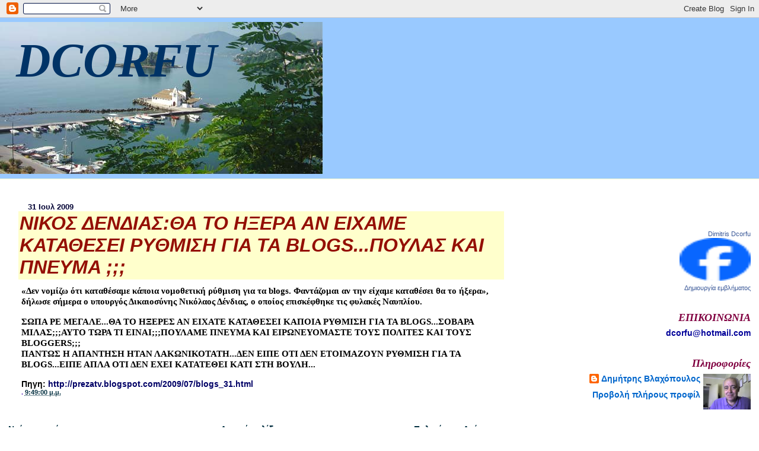

--- FILE ---
content_type: text/html; charset=UTF-8
request_url: https://dcorfu.blogspot.com/2009/07/blogs.html
body_size: 41582
content:
<!DOCTYPE html>
<html dir='ltr'>
<head>
<link href='https://www.blogger.com/static/v1/widgets/2944754296-widget_css_bundle.css' rel='stylesheet' type='text/css'/>
<meta content='text/html; charset=UTF-8' http-equiv='Content-Type'/>
<meta content='blogger' name='generator'/>
<link href='https://dcorfu.blogspot.com/favicon.ico' rel='icon' type='image/x-icon'/>
<link href='http://dcorfu.blogspot.com/2009/07/blogs.html' rel='canonical'/>
<link rel="alternate" type="application/atom+xml" title="DCORFU - Atom" href="https://dcorfu.blogspot.com/feeds/posts/default" />
<link rel="alternate" type="application/rss+xml" title="DCORFU - RSS" href="https://dcorfu.blogspot.com/feeds/posts/default?alt=rss" />
<link rel="service.post" type="application/atom+xml" title="DCORFU - Atom" href="https://www.blogger.com/feeds/4865830275959682681/posts/default" />

<link rel="alternate" type="application/atom+xml" title="DCORFU - Atom" href="https://dcorfu.blogspot.com/feeds/2503511003058396256/comments/default" />
<!--Can't find substitution for tag [blog.ieCssRetrofitLinks]-->
<meta content='http://dcorfu.blogspot.com/2009/07/blogs.html' property='og:url'/>
<meta content='ΝΙΚΟΣ ΔΕΝΔΙΑΣ:ΘΑ ΤΟ ΗΞΕΡΑ ΑΝ ΕΙΧΑΜΕ ΚΑΤΑΘΕΣΕΙ ΡΥΘΜΙΣΗ ΓΙΑ ΤΑ BLOGS...ΠΟΥΛΑΣ ΚΑΙ ΠΝΕΥΜΑ ;;;' property='og:title'/>
<meta content='«Δεν νομίζω ότι καταθέσαμε κάποια νομοθετική ρύθμιση για τα blogs. Φαντάζομαι αν την είχαμε καταθέσει θα το ήξερα», δήλωσε σήμερα ο υπουργός...' property='og:description'/>
<title>DCORFU: ΝΙΚΟΣ ΔΕΝΔΙΑΣ:ΘΑ ΤΟ ΗΞΕΡΑ ΑΝ ΕΙΧΑΜΕ ΚΑΤΑΘΕΣΕΙ ΡΥΘΜΙΣΗ ΓΙΑ ΤΑ BLOGS...ΠΟΥΛΑΣ ΚΑΙ ΠΝΕΥΜΑ ;;;</title>
<style id='page-skin-1' type='text/css'><!--
/*
* Blogger Template Style
* Herbert
*
* by Jason Sutter
* Updated by Blogger Team
*/
body {
margin: 0px;
padding: 0px;
background: #ffffff;
color: #000000;
font: normal bold 87% Verdana, sans-serif;
}
a {
color: #002E3F;
text-decoration: none;
}
a:hover {
color: #9D1961;
text-decoration: underline;
}
a:visited {
color: #9D1961;
}
a img {
border: 0;
}
@media all {
div#main-wrapper {
float: left;
width: 66%;
padding-top: 0;
padding-right: 1em;
padding-bottom: 0px;
padding-left: 1em;
word-wrap: break-word; /* fix for long text breaking sidebar float in IE */
overflow: hidden;     /* fix for long non-text content breaking IE sidebar float */
}
div#sidebar-wrapper {
margin: 0px;
padding: 0px;
text-align: right;
}
div#sidebar {
width: 30%;
float: right;
word-wrap: break-word; /* fix for long text breaking sidebar float in IE */
overflow: hidden;     /* fix for long non-text content breaking IE sidebar float */
}
}
#content-wrapper {
margin-right: 1em;
}
@media handheld {
div#main-wrapper {
float: none;
width: 90%;
}
div#sidebar-wrapper {
padding-top: 20px;
padding-right: 1em;
padding-bottom: 0;
padding-left: 1em;
text-align: left;
}
}
#header {
padding-top: 5px;
padding-right: 0px;
padding-bottom: 8px;
padding-left: 0px;
margin-top: 0px;
margin-right: 0px;
margin-bottom: 20px;
margin-left: 0px;
border-bottom: solid 1px #ffffcc;
border-top: solid 2px #99C9FF;
background: #99C9FF;
color: #ffffcc;
}
h1 a:link {
color: #003366;
}
h1 a:visited {
color: #003366;
}
h1 {
padding-top: 18px;
padding-right: 0px;
padding-bottom: 10px;
padding-left: 5%;
margin-top: 0px;
margin-right: 0px;
margin-bottom: 8px;
margin-left: 0px;
border-top: solid 9px #800040;
border-bottom: solid 1px #ffffcc;
color: #003366;
background: #000000;
font: italic bold 585% Georgia, Times, serif;
}
.description {
padding-top: 0px;
padding-right: 0px;
padding-bottom: 0px;
padding-left: 5%;
margin: 0px;
color: #ffffcc;
background: transparent;
font: italic bold 160% Arial, sans-serif;
}
h3 {
margin-top: 0px;
margin-right: 0px;
margin-bottom: 10px;
margin-left: 0px;
padding-top: 2px;
padding-right: 0px;
padding-bottom: 2px;
padding-left: 2px;
color: #940f04;
background: #ffffcc;
font: italic bold 231% Arial, sans-serif;
}
h3.post-title a,
h3.post-title a:visited {
color: #940f04;
}
h2.date-header {
margin-top:  10px;
margin-right:  0px;
margin-bottom:  0px;
margin-left:  0px;
padding-top: 0px;
padding-right: 0px;
padding-bottom: 0px;
padding-left: 2%;
color: #000033;
font-size: 90%;
text-align: left;
}
#sidebar h2 {
margin: 0px;
color: #800040;
font: italic bold 132% Georgia, Times, serif;
padding: 0px;
border: none;
}
#sidebar .widget {
margin-top: 0px;
margin-right: 0px;
margin-bottom: 33px;
margin-left: 0px;
padding: 0;
}
#sidebar ul {
list-style-type: none;
font-size: 95%;
margin-top: 0;
}
#sidebar li {
margin: 0px;
padding: 0px;
list-style-type: none;
font-size: 105%;
}
.Blog {
margin-top: 20px;
}
.blog-posts, .feed-links {
margin-left: 2%;
}
.feed-links {
clear: both;
line-height: 2.5em;
}
.post {
margin-top: 0;
margin-right: 0;
margin-bottom: 30px;
margin-left: 0;
font-size: 100%;
}
.post-body {
margin-top: 0;
margin-right: 6px;
margin-bottom: 0;
margin-left: 5px;
}
.post strong {
font-weight: bold;
}
#sidebar a {
text-decoration: none;
}
#sidebar a:link,
#sidebar a:visited {
color: #0066CC;
}
#sidebar a:active,
#sidebar a:hover {
color: #FF6FCF;
}
pre,code,strike {
color: #666666;
}
.post-footer {
padding-top: 0;
padding-right: 0;
padding-bottom: 0;
padding-left: 5px;
margin: 0px;
color: #6131BD;
font-size: 80%;
}
#comments {
padding-top: 2px;
padding-right: 0px;
padding-bottom: 2px;
padding-left: 5px;
font-size: 110%;
font-weight: bold;
font-family: Verdana,Sans-Serif;
}
.comment-author {
margin-top: 20px;
}
.comment-body {
margin-top: 10px;
font-size: 100%;
font-weight: normal;
color: black;
}
.comment-footer {
padding: 0px;
margin-bottom: 20px;
color: #6131BD;
font-size: 80%;
font-weight: normal;
display: inline;
margin-right: 10px;
}
.deleted-comment {
font-style: italic;
color: gray;
}
.comment-link {
margin-left: .6em;
}
/* Profile
----------------------------------------------- */
.profile-textblock {
clear: both;
margin-left: 0;
}
.profile-img {
margin-top: 0;
margin-right: 0;
margin-bottom: 5px;
margin-left: 5px;
float: right;
}
.BlogArchive #ArchiveList {
float: right;
}
.widget-content {
margin-top: 0.5em;
}
#sidebar .widget {
clear: both;
}
#blog-pager-newer-link {
float: left;
}
.blog-pager-older-link {
float: right;
}
.blog-pager {
text-align: center;
}
.clear {
clear: both;
}
/** Tweaks for subscribe widget */
.widget-content .subscribe-wrapper {
float: right;
clear: right;
margin: .2em;
font-family: Arial,Sans-Serif;
}
/** Tweaks for layout editor mode */
body#layout #outer-wrapper {
margin-top: 10px;
}

--></style>
<link href='https://www.blogger.com/dyn-css/authorization.css?targetBlogID=4865830275959682681&amp;zx=c7eeae1a-7e30-4736-ac0f-85c00837487b' media='none' onload='if(media!=&#39;all&#39;)media=&#39;all&#39;' rel='stylesheet'/><noscript><link href='https://www.blogger.com/dyn-css/authorization.css?targetBlogID=4865830275959682681&amp;zx=c7eeae1a-7e30-4736-ac0f-85c00837487b' rel='stylesheet'/></noscript>
<meta name='google-adsense-platform-account' content='ca-host-pub-1556223355139109'/>
<meta name='google-adsense-platform-domain' content='blogspot.com'/>

</head>
<body>
<div class='navbar section' id='navbar'><div class='widget Navbar' data-version='1' id='Navbar1'><script type="text/javascript">
    function setAttributeOnload(object, attribute, val) {
      if(window.addEventListener) {
        window.addEventListener('load',
          function(){ object[attribute] = val; }, false);
      } else {
        window.attachEvent('onload', function(){ object[attribute] = val; });
      }
    }
  </script>
<div id="navbar-iframe-container"></div>
<script type="text/javascript" src="https://apis.google.com/js/platform.js"></script>
<script type="text/javascript">
      gapi.load("gapi.iframes:gapi.iframes.style.bubble", function() {
        if (gapi.iframes && gapi.iframes.getContext) {
          gapi.iframes.getContext().openChild({
              url: 'https://www.blogger.com/navbar/4865830275959682681?po\x3d2503511003058396256\x26origin\x3dhttps://dcorfu.blogspot.com',
              where: document.getElementById("navbar-iframe-container"),
              id: "navbar-iframe"
          });
        }
      });
    </script><script type="text/javascript">
(function() {
var script = document.createElement('script');
script.type = 'text/javascript';
script.src = '//pagead2.googlesyndication.com/pagead/js/google_top_exp.js';
var head = document.getElementsByTagName('head')[0];
if (head) {
head.appendChild(script);
}})();
</script>
</div></div>
<div id='outer-wrapper'><div id='wrap2'>
<!-- skip links for text browsers -->
<span id='skiplinks' style='display:none;'>
<a href='#main'>skip to main </a> |
      <a href='#sidebar'>skip to sidebar</a>
</span>
<div id='header-wrapper'>
<div class='header section' id='header'><div class='widget Header' data-version='1' id='Header1'>
<div id='header-inner' style='background-image: url("https://blogger.googleusercontent.com/img/b/R29vZ2xl/AVvXsEguMQ6fVa_0v68GUu799neGE6QkCr6sWDC6fElqoG0pc8lytCxn6q86KeuOjhilnqGpHfSsOnLsHXlaEbDF6aZACj1HpQaEHd2jUf8Isg3AWlBQ2OMxffa65IdQS9A6ar9hUpWN_s8XQvon/s758/%CF%80%CE%BF%CE%BD%CF%84%CE%B9%CE%BA.jpg"); background-position: left; width: 544px; min-height: 256px; _height: 256px; background-repeat: no-repeat; '>
<div class='titlewrapper' style='background: transparent'>
<h1 class='title' style='background: transparent; border-width: 0px'>
<a href='https://dcorfu.blogspot.com/'>
DCORFU
</a>
</h1>
</div>
<div class='descriptionwrapper'>
<p class='description'><span>
</span></p>
</div>
</div>
</div></div>
</div>
<div id='content-wrapper'>
<div id='crosscol-wrapper' style='text-align:center'>
<div class='crosscol no-items section' id='crosscol'>
</div>
</div>
<div id='main-wrapper'>
<div class='main section' id='main'><div class='widget Blog' data-version='1' id='Blog1'>
<div class='blog-posts hfeed'>

          <div class="date-outer">
        
<h2 class='date-header'><span>31 Ιουλ 2009</span></h2>

          <div class="date-posts">
        
<div class='post-outer'>
<div class='post hentry uncustomized-post-template' itemprop='blogPost' itemscope='itemscope' itemtype='http://schema.org/BlogPosting'>
<meta content='4865830275959682681' itemprop='blogId'/>
<meta content='2503511003058396256' itemprop='postId'/>
<a name='2503511003058396256'></a>
<h3 class='post-title entry-title' itemprop='name'>
ΝΙΚΟΣ ΔΕΝΔΙΑΣ:ΘΑ ΤΟ ΗΞΕΡΑ ΑΝ ΕΙΧΑΜΕ ΚΑΤΑΘΕΣΕΙ ΡΥΘΜΙΣΗ ΓΙΑ ΤΑ BLOGS...ΠΟΥΛΑΣ ΚΑΙ ΠΝΕΥΜΑ ;;;
</h3>
<div class='post-header'>
<div class='post-header-line-1'></div>
</div>
<div class='post-body entry-content' id='post-body-2503511003058396256' itemprop='description articleBody'>
<span style="color: rgb(0, 0, 0);font-size:85%;" ><span style="font-weight: bold;font-family:verdana;font-size:130%;"  >&#171;Δεν νομίζω ότι καταθέσαμε κάποια νομοθετική ρύθμιση για τα blogs. Φαντάζομαι αν την είχαμε καταθέσει θα το ήξερα&#187;, δήλωσε σήμερα ο υπουργός Δικαιοσύνης Νικόλαος Δένδιας, ο οποίος επισκέφθηκε τις φυλακές Ναυπλίου.</span><br /><br /><span style="font-weight: bold;font-family:verdana;font-size:130%;"  >ΣΩΠΑ ΡΕ ΜΕΓΑΛΕ...ΘΑ ΤΟ ΗΞΕΡΕΣ ΑΝ ΕΙΧΑΤΕ ΚΑΤΑΘΕΣΕΙ ΚΑΠΟΙΑ ΡΥΘΜΙΣΗ ΓΙΑ ΤΑ BLOGS...ΣΟΒΑΡΑ ΜΙΛΑΣ;;;ΑΥΤΟ ΤΩΡΑ ΤΙ ΕΙΝΑΙ;;;ΠΟΥΛΑΜΕ ΠΝΕΥΜΑ ΚΑΙ ΕΙΡΩΝΕΥΟΜΑΣΤΕ ΤΟΥΣ ΠΟΛΙΤΕΣ ΚΑΙ ΤΟΥΣ BLOGGERS;;;</span><br /><span style="font-weight: bold;font-family:verdana;font-size:130%;"  >ΠΑΝΤΩΣ Η ΑΠΑΝΤΗΣΗ ΗΤΑΝ ΛΑΚΩΝΙΚΟΤΑΤΗ...ΔΕΝ ΕΙΠΕ ΟΤΙ ΔΕΝ ΕΤΟΙΜΑΖΟΥΝ ΡΥΘΜΙΣΗ ΓΙΑ ΤΑ BLOGS...ΕΙΠΕ ΑΠΛΑ ΟΤΙ ΔΕΝ ΕΧΕΙ ΚΑΤΑΤΕΘΕΙ ΚΑΤΙ ΣΤΗ ΒΟΥΛΗ...</span></span><br /><br />Πηγη: <a href="http://prezatv.blogspot.com/" style="color: rgb(204, 204, 204);"><span style="color: rgb(0, 0, 102);">http://prezatv.blogspot.com/2009/07/blogs_31.html</span><br /></a>
<div style='clear: both;'></div>
</div>
<div class='post-footer'>
<div class='post-footer-line post-footer-line-1'>
<span class='post-author vcard'>
</span>
<span class='post-timestamp'>
.
<meta content='http://dcorfu.blogspot.com/2009/07/blogs.html' itemprop='url'/>
<a class='timestamp-link' href='https://dcorfu.blogspot.com/2009/07/blogs.html' rel='bookmark' title='permanent link'><abbr class='published' itemprop='datePublished' title='2009-07-31T21:49:00+03:00'>9:49:00 μ.μ.</abbr></a>
</span>
<span class='post-comment-link'>
</span>
<span class='post-icons'>
<span class='item-control blog-admin pid-176344856'>
<a href='https://www.blogger.com/post-edit.g?blogID=4865830275959682681&postID=2503511003058396256&from=pencil' title='Επεξεργασία ανάρτησης'>
<img alt='' class='icon-action' height='18' src='https://resources.blogblog.com/img/icon18_edit_allbkg.gif' width='18'/>
</a>
</span>
</span>
<div class='post-share-buttons goog-inline-block'>
</div>
</div>
<div class='post-footer-line post-footer-line-2'>
<span class='post-labels'>
</span>
</div>
<div class='post-footer-line post-footer-line-3'>
<span class='post-location'>
</span>
</div>
</div>
</div>
<div class='comments' id='comments'>
<a name='comments'></a>
</div>
</div>

        </div></div>
      
</div>
<div class='blog-pager' id='blog-pager'>
<span id='blog-pager-newer-link'>
<a class='blog-pager-newer-link' href='https://dcorfu.blogspot.com/2009/08/blog-post.html' id='Blog1_blog-pager-newer-link' title='Νεότερη ανάρτηση'>Νεότερη ανάρτηση</a>
</span>
<span id='blog-pager-older-link'>
<a class='blog-pager-older-link' href='https://dcorfu.blogspot.com/2009/07/blog-post_6147.html' id='Blog1_blog-pager-older-link' title='Παλαιότερη Ανάρτηση'>Παλαιότερη Ανάρτηση</a>
</span>
<a class='home-link' href='https://dcorfu.blogspot.com/'>Αρχική σελίδα</a>
</div>
<div class='clear'></div>
<div class='post-feeds'>
</div>
</div></div>
</div>
<div id='sidebar-wrapper'>
<div class='sidebar section' id='sidebar'>
<div class='widget HTML' data-version='1' id='HTML9'>
<div class='widget-content'>
<script src="//www.clocklink.com/embed.js"></script><script language="JavaScript" type="text/javascript">obj=new Object;obj.clockfile="5002-blue.swf";obj.TimeZone="GMT0200";obj.width=240;obj.height=20;obj.Place="";obj.DateFormat="DD-mm-YYYY";obj.wmode="transparent";showClock(obj);</script>
</div>
<div class='clear'></div>
</div><div class='widget HTML' data-version='1' id='HTML14'>
<div class='widget-content'>
<!-- Facebook Badge START --><a style="font-family: &quot;lucida grande&quot;,tahoma,verdana,arial,sans-serif; font-size: 11px; font-variant: normal; font-style: normal; font-weight: normal; color: #3B5998; text-decoration: none;" href="http://el-gr.facebook.com/people/Dimitris-Dcorfu/1631884208" target="_TOP" title="Dimitris Dcorfu">Dimitris Dcorfu</a><br/><a href="http://el-gr.facebook.com/people/Dimitris-Dcorfu/1631884208" target="_TOP" title="Dimitris Dcorfu"><img width="120" style="border: 0px;" src="https://lh3.googleusercontent.com/blogger_img_proxy/AEn0k_uu0iRkwbz_pNzL24XIT4b9svbMbJsPvZ4IFS0IjArXQG6AotnEBppoLkOfDh-wFhMgyUWcA9SPKjRQub2npn2Xi4G-XtyK75KSorRW32nJaPOJc3gAJoiykprgPXX2dA=s0-d" height="72"></a><br/><a style="font-family: &quot;lucida grande&quot;,tahoma,verdana,arial,sans-serif; font-size: 11px; font-variant: normal; font-style: normal; font-weight: normal; color: #3B5998; text-decoration: none;" href="http://el-gr.facebook.com/facebook-widgets/" target="_TOP" title="Make your own badge!">Δημιουργία εμβλήματος</a><!-- Facebook Badge END -->
</div>
<div class='clear'></div>
</div><div class='widget Text' data-version='1' id='Text1'>
<h2 class='title'>ΕΠΙΚΟΙΝΩΝΙΑ</h2>
<div class='widget-content'>
<span style="color: rgb(0, 0, 153);">dcorfu@hotmail.com</span>
</div>
<div class='clear'></div>
</div><div class='widget Profile' data-version='1' id='Profile1'>
<h2>Πληροφορίες</h2>
<div class='widget-content'>
<a href='https://www.blogger.com/profile/15902541785203100616'><img alt='Η φωτογραφία μου' class='profile-img' height='60' src='//blogger.googleusercontent.com/img/b/R29vZ2xl/AVvXsEirta_HYo8neXXwVt8WsIQgaPt3hJd51UXLQAJj5fa108TQ67g4k5FZ7sqejTIYTnYUDiuXiaF9pPTv5MzAURceEky4ghIhK-P1yABDE668c-icxSpbbWCUDE327Lf085w/s220/snapshot-35.jpg' width='80'/></a>
<dl class='profile-datablock'>
<dt class='profile-data'>
<a class='profile-name-link g-profile' href='https://www.blogger.com/profile/15902541785203100616' rel='author' style='background-image: url(//www.blogger.com/img/logo-16.png);'>
Δημήτρης Βλαχόπουλος
</a>
</dt>
</dl>
<a class='profile-link' href='https://www.blogger.com/profile/15902541785203100616' rel='author'>Προβολή πλήρους προφίλ</a>
<div class='clear'></div>
</div>
</div><div class='widget LinkList' data-version='1' id='LinkList1'>
<h2>ΕΦΗΜΕΡΙΔΕΣ ONLINE</h2>
<div class='widget-content'>
<ul>
<li><a href='http://www.agelioforos.gr/'>Αγγελιοφόρος</a></li>
<li><a href='http://www.adesmeytos.gr/'>Αδέσμευτος Τύπος (Δημ.Ρίζος)</a></li>
<li><a href='http://www.apogevmatini.gr/'>Απογευματινή</a></li>
<li><a href='http://www.avgi.gr/StartPageAction.action'>Αυγή</a></li>
<li><a href='http://www.ethnos.gr/'>Εθνος</a></li>
<li><a href='http://www.enet.gr/'>Ελευθεροτυπία</a></li>
<li><a href='http://www.express.gr/'>Εξπρές</a></li>
<li><a href='http://www.kathimerini.gr/'>Η Καθημερινή</a></li>
<li><a href='http://www.imerissia.gr/'>Ημερησία</a></li>
<li><a href='http://www.isotimia.gr/'>Ισοτιμία</a></li>
<li><a href='http://www.kerdos.gr/'>Κέρδος</a></li>
<li><a href='http://www.makthes.gr/'>Μακεδονία-Θεσσαλονίκη</a></li>
<li><a href='http://www.naftemporiki.gr/'>Ναυτεμπορική</a></li>
<li><a href='http://www.rizospastis.gr/'>Ριζοσπάστης</a></li>
<li><a href='http://digital.tanea.gr/'>Τα Νέα</a></li>
<li><a href='http://digital.tovima.gr/'>Το Βήμα</a></li>
</ul>
<div class='clear'></div>
</div>
</div><div class='widget Image' data-version='1' id='Image1'>
<h2>Ακούστε  ΣΠΥΡΟ ΣΑΜΟΙΛΗ</h2>
<div class='widget-content'>
<img alt='Ακούστε  ΣΠΥΡΟ ΣΑΜΟΙΛΗ' height='128' id='Image1_img' src='https://blogger.googleusercontent.com/img/b/R29vZ2xl/AVvXsEjBi6H9Fwpwj5PQ3sdYCw8hhgOqi1pm_dx8t9_RspgUOYX6Ox2aDB-X9mLWpiA4zBHgfU4ge3v7XD1xjL_PKfvTZBBFGTkiAfmyJVY9SFsXn8x-hE2ePTYg5LFLjL-YjphWeJvXbImRQnZt/s1600-r/6250_1134753734443_1395308820_30439969_7043668_s.jpg' width='130'/>
<br/>
</div>
<div class='clear'></div>
</div><div class='widget LinkList' data-version='1' id='LinkList9'>
<div class='widget-content'>
<ul>
<li><a href="//www.youtube.com/watch?v=H8gUMVSq7DQ">ΦΕΡΤΕ ΠΙΣΩ ΤΑ ΚΛΕΜΜΕΝΑ</a></li>
<li><a href="//www.youtube.com/watch?v=wI10WHBrQhQ">Η ΠΟΛΗ ΕΠΕΣΕ</a></li>
<li><a href="//www.youtube.com/watch?v=O9UDN59Omn4">ΕΙΡΗΝΗ</a></li>
<li><a href="//www.youtube.com/watch?v=30O-FxvsUrw">ΜΕΤΑΝΑΣΤΕΣ</a></li>
<li><a href="//www.youtube.com/watch?v=6y1X-PE8mek">Σ'ΕΥΧΑΡΙΣΤΩ (Γερ.Ανδρεάτος)</a></li>
<li><a href="//www.youtube.com/watch?v=uDjYOaF1z7E">ΣΤΟ ΚΟΡΜΙ ΣΟΥ ΖΩΓΡΑΦΙΖΩ</a></li>
<li><a href="//www.youtube.com/watch?v=Hm6vcYBb8dw">ΕΚΤΗ ΤΑΞΗ (Κλειώ Δενάρδου)</a></li>
<li><a href="//www.youtube.com/watch?v=4sfXJYVtZ5Q">Στιγμιότυπα από συναυλίες</a></li>
<li><a href="//www.youtube.com/watch?v=_rPHiFWe5Fs">ΑΣΤΕΡΙΣΜΟΙ</a></li>
<li><a href="//www.youtube.com/watch?v=nX5MeDHHYUs">ΤΑ ΜΑΤΙΑ ΣΟΥ ΤΑ ΜΕΛΑΓΧΟΛΙΚΑ</a></li>
<li><a href="//www.youtube.com/watch?v=rI17jOXkF0g&amp;feature=player_embedded">ΗΡΘΑ ΝΑ ΣΕ ΒΡΩ ΜΙΑ ΚΥΡΙΑΚΗ</a></li>
<li><a href="//www.youtube.com/watch?v=SHKekDDrO6k">Ο ΝΟΥΣ ΜΟΥ ΑΠΟΨΕ ΞΕΝΥΧΤΑ</a></li>
<li><a href="//www.youtube.com/watch?v=YlFGjqKRWhs">ΚΙ ΗΤΑΝ ΜΟΛΙΣ ΧΘΕΣ</a></li>
<li><a href="//www.youtube.com/watch?v=iAztTeIO97Q">ΤΟ ΜΑΓΙΚΟ ΒΟΤΑΝΙ</a></li>
<li><a href="//www.youtube.com/watch?v=jI_we7nAYjY">ΚΙ ΑΝ Μ'ΑΓΑΠΑΣ</a></li>
<li><a href="//www.youtube.com/watch?v=oMKIn6HHi9o">"ΚΑΙ ΤΟΥΣ ΨΗΦΙΖΩ, Ο...ΜΑΛΑ..."</a></li>
<li><a href="//www.youtube.com/watch?v=6JvdtOhT0YE">ΟΙ ΚΕΡΑΣΙΕΣ ΘΑ ΑΝΘΙΣΟΥΝΕ</a></li>
<li><a href="//www.youtube.com/watch?v=RZEfs30UmX0">Ντοκουμέντο: ΣΥΝΑΥΛΙΑ μέσα στη ΧΟΥΝΤΑ</a></li>
<li><a href="//www.youtube.com/watch?v=uiEdcDoEEVM">ΤΟ ΒΑΛΣ ΤΗΣ ΝΟΣΤΑΛΓΙΑΣ</a></li>
<li><a href="//www.youtube.com/watch?v=XUXWuuimPzE">ΑΔΕΙΑ ΤΑΜΕΙΑ</a></li>
<li><a href="//www.youtube.com/watch?v=b31HBLdvGqg">ΜΕΣ ΣΤΟ ΚΨΜ</a></li>
<li><a href="//www.youtube.com/watch?v=XYs9p8ZpnIQ">ΒΑΣΤΑ ΚΑΡΔΙΑ</a></li>
<li><a href="//www.youtube.com/watch?v=4-kPTuFPAag">Η ΠΑΓΚΟΣΜΙΟΠΟΙΗΣΗ</a></li>
</ul>
<div class='clear'></div>
</div>
</div><div class='widget LinkList' data-version='1' id='LinkList3'>
<h2>ΦΙΛΙΚΑ ΙΣΤΟΛΟΓΙΑ ΓΕΝΙΚΟΥ ΕΝΔΙΑΦΕΡΟΝΤΟΣ</h2>
<div class='widget-content'>
<ul>
<li><a href='http://apneagr.blogspot.com/'>apneagr</a></li>
<li><a href='http://citypress-gr.blogspot.com/'>Citypress-gr.blogspot.com.</a></li>
<li><a href='http://www.cobra-argos.blogspot.com/'>cobra-argos.blogspot.com</a></li>
<li><a href='http://dimitrisdoctor2.blogspot.com/'>dimitris doctor</a></li>
<li><a href='http://evia-blog.blogspot.com/'>EVIA BLOG</a></li>
<li><a href='http://gianniotis.blogspot.com/'>gianniotis.gr</a></li>
<li><a href='http://orfni.blogspot.com/'>i - Reporter</a></li>
<li><a href='http://krogias.blogspot.com/'>Krogias</a></li>
<li><a href='http://laikoyra.blogspot.com/'>laikoyra-ΛΑΙΚΟΥΡΑ</a></li>
<li><a href='http://makelio.blogspot.com/'>makelio</a></li>
<li><a href='http://www.market-talk.net/'>market-talk.net</a></li>
<li><a href='http://koufales.blogspot.com/'>MEDIA ΚΟΥΦΑΛΕΣ</a></li>
<li><a href='http://o-politis.blogspot.com/'>O πολιτης</a></li>
<li><a href='http://ourgreektv.blogspot.com/'>OUR GREEK TV</a></li>
<li><a href='http://poulitaria.blogspot.com/'>POULITARIA 2009</a></li>
<li><a href='http://simplemanposts.blogspot.com/'>Simple Man Post</a></li>
<li><a href='http://syndesmos71.blogspot.com/'>Syndesmos71</a></li>
<li><a href='http://taxalia.blogspot.com/'>taxalia.blogspot.com</a></li>
<li><a href='http://lefterakos.blogspot.com/'>TRELLAMENOS,,,,</a></li>
<li><a href='http://troktiko.blogspot.com/'>troktiko</a></li>
<li><a href='http://ventetta.blogspot.com/'>vendeta</a></li>
<li><a href='http://anarxokommouni.blogspot.com/'>Αναρχοκομμούνι</a></li>
<li><a href='http://anergoidimosiografoi.blogspot.com/'>Ανεργοι Δημοσιογράφοι</a></li>
<li><a href='http://griniarogatos.blogspot.com/'>ΓΚΡΙΝΙΑΡΟΓΑΤΟΣ</a></li>
<li><a href='http://thema-xronou.blogspot.com/'>Γραφέας Πεζικού</a></li>
<li><a href='http://deltio11.blogspot.com/'>Δελτίο των 11</a></li>
<li><a href='http://dparatiritirio.blogspot.com/'>ΔΙΑΝΥΚΤΕΡΕΥΟΝ ΠΑΡΑΤΗΡΗΤΗΡΙΟ</a></li>
<li><a href='http://eidafos.blogspot.com/'>Είδα φώς και μπήκα.....</a></li>
<li><a href='http://kafeneio-gr.blogspot.com/'>ΕΛΛΗΝΙΚΟ ΚΑΦΕΝΕΙΟ</a></li>
<li><a href='http://kathefimera.blogspot.com/'>ΕΦΗΜΕΡΗ ΚΑΘΗΜΕΡΙΝΟΤΗΤΑ</a></li>
<li><a href='http://katohika.blogspot.com/'>Κατοχικά Νέα</a></li>
<li><a href='http://kerkhora.blogspot.com/'>ΚΕΡΚΥΡΑΙΚΗ ΧΩΡΑ</a></li>
<li><a href='http://kourdistoportocali.blogspot.com/'>κουρδιστό πορτοκάλι</a></li>
<li><a href='http://kraxtis-gr.blogspot.com/'>ΚΡΑΧΤΗΣ</a></li>
<li><a href='http://mnodaros.blogspot.com/'>Μάκης Νοδάρος</a></li>
<li><a href='http://theodosisomiros.blogspot.com/'>ΟΜΗΡΟΣ</a></li>
<li><a href='http://parapolitiki.blogspot.com/'>Παραπολιτική</a></li>
<li><a href='http://pontikopagida.blogspot.com/'>ΠΟΝΤΙΚΟΠΑΓΙΔΑ</a></li>
<li><a href='http://prezatv.blogspot.com/'>ΠΡΕΖΑ TV</a></li>
<li><a href='http://sibilla-gr-sibilla.blogspot.com/'>Σιβυλλα</a></li>
<li><a href='http://www.skandalakommaton.blogspot.com/'>Σκάνδαλα Κομμάτων</a></li>
<li><a href='http://arpaxta.blogspot.com/'>Στα Αρπαχτά</a></li>
<li><a href='http://kastorass.blogspot.com/'>ΣΤΕΡΓΙΟΣ</a></li>
<li><a href='http://stoxasmos-politikh.blogspot.com/'>ΣΤΟΧΑΣΜΟΣ &#8211; ΠΟΛΙΤΙΚΗ</a></li>
<li><a href='http://tileorasi-hellas.blogspot.com/'>Τηλεόραση και Ραδιοφωνία στην Ελλάδα</a></li>
<li><a href='http://toxases.blogspot.com/'>ΤΟ ΕΧΑΣΕΣ</a></li>
<li><a href='http://www.koutipandoras.gr/'>Το κουτί της Πανδωρας</a></li>
<li><a href='http://tolimeri.blogspot.com/'>ΤΟ ΛΗΜΕΡΙ</a></li>
<li><a href='http://totefteri.blogspot.com/'>Το Τεφτέρι</a></li>
</ul>
<div class='clear'></div>
</div>
</div><div class='widget LinkList' data-version='1' id='LinkList2'>
<h2>ΦΙΛΙΚΑ ΙΣΤΟΛΟΓΙΑ ΤΟΠΙΚΟΥ ΕΝΔΙΑΦΕΡΟΝΤΟΣ</h2>
<div class='widget-content'>
<ul>
<li><a href='http://agrinio-news.blogspot.com/'>agrinionews</a></li>
<li><a href='http://kerkyramedia.blogspot.com/'>corfu media</a></li>
<li><a href='http://corfuonair.blogspot.com/'>CORFU ON AIR</a></li>
<li><a href='http://www.corfutime.gr/'>CORFU TIME</a></li>
<li><a href='http://dcorfu.blogspot.com/'>CorfuEdu</a></li>
<li><a href='http://epirusgate.blogspot.com/'>EPIRUS GATE</a></li>
<li><a href='http://evia-blog.blogspot.com/'>EVIA BLOG</a></li>
<li><a href='http://listonplace.blogspot.com/'>listonplace</a></li>
<li><a href='http://kinisimathrakiou.blogspot.com/'>Mαθράκι-Κέρκυρα</a></li>
<li><a href='http://prassia-eyrytanias.blogspot.com/'>Nέα από την Ευρυτανία</a></li>
<li><a href='http://poulitaria.blogspot.com/'>POULITARIA 2009</a></li>
<li><a href='http://realcorfu.blogspot.com/'>realCorfu</a></li>
<li><a href='http://thinalinews.blogspot.com/'>thinali news</a></li>
<li><a href='http://vagia-gr.blogspot.com/'>vagia-gr</a></li>
<li><a href='http://amartolo.blogspot.com/'>Αμαρτωλό</a></li>
<li><a href='http://gymnasiozacharos.blogspot.com/'>Γυμνάσιο Ζαχάρως</a></li>
<li><a href='http://katoepiskopi.blogspot.com/'>Κάτω Επισκοπή</a></li>
<li><a href='http://aletri.blogspot.com/'>ΚΕΝΤΡΙ</a></li>
<li><a href='http://kerkyraikialepou.blogspot.com/'>Κερκυραική Αλεπού</a></li>
<li><a href='http://kerkhora.blogspot.com/'>ΚΕΡΚΥΡΑΙΚΗ ΧΩΡΑ</a></li>
<li><a href='http://prassia-eyrytanias.blogspot.com/'>Νέα από την Ευρυτανία</a></li>
<li><a href='http://otwnagrafwn.blogspot.com/'>Ο των Αγράφων και των κάμπων...</a></li>
<li><a href='http://pyrgi.blogspot.com/'>Πυργί Χίος</a></li>
<li><a href='http://respentza.blogspot.com/'>ΡΕΣΠΕΝΤΖΑ το πρώτο blog της Χαλκιδικής</a></li>
</ul>
<div class='clear'></div>
</div>
</div><div class='widget LinkList' data-version='1' id='LinkList6'>
<h2>ΧΡΗΣΙΜΑ</h2>
<div class='widget-content'>
<ul>
<li><a href='http://www.meteo.gr/'>O καιρός στην Ελλάδα</a></li>
<li><a href='http://www.e-radio.gr/'>on line radio</a></li>
<li><a href='http://greek-movies.eu/'>Tαινιες online</a></li>
<li><a href='http://www.greekphones.info/'>Αντίστροφη αναζήτηση τηλεφωνικού καταλόγου.</a></li>
<li><a href='http://www.oasa.gr/index.asp?asp=search_routes/search.asp'>Αστικές Συγκοινωνίες Αθήνας</a></li>
<li><a href='http://www.oasth.gr/service/grames.php'>Αστικές Συγκοινωνίες Θεσσαλονίκης</a></li>
<li><a href='http://www.metro.gr/'>Βασικες διαδρομές ΜΕΤΡΟ</a></li>
<li><a href='http://info.yen.gr/page.php?id=1288'>Δρομολόγια πλοίων από Πειραιά</a></li>
<li><a href='http://www.inmail.gr/'>Δωρεάν e-mail</a></li>
<li><a href='http://www.aia.gr/currentflights.asp?langid=1'>Ελευθέριος Βενιζέλος (αφίξεις-αναχωρήσεις)</a></li>
<li><a href='http://europa.eu/index_el.htm'>Ευρωπαική Ενωση</a></li>
<li><a href='http://www.in.gr/ath/duty/hospital.asp'>Εφημερευοντα νοσοκομεία στην Αθήνα</a></li>
<li><a href='http://www.in.gr/ath/duty/pharmacy.asp'>Εφημερευοντα φαρμακεία στην Αθήνα</a></li>
<li><a href='http://www.astynomia.gr/traffic-athens.php'>Κυκλοφορία στους δρόμους</a></li>
<li><a href='http://www.otenet.gr/otenet/info/systran?media-type=html&user=anon&page=default.psml&js_pane=P-106fe2417d5-102cc'>Μεταφράστε δωρεάν</a></li>
<li><a href='http://www.abeltronica.com/velocimetro/pt/?idioma=uk&newlang=uk'>Μετρήστε την ταχύτητα σας στο ιντερνετ</a></li>
<li><a href='http://www.kep.gov.gr/portal/page/portal/MyNewPortal/?lng=el'>Οδηγός του πολίτη</a></li>
<li><a href='http://www.in.gr/maps/'>Οδοράματα</a></li>
<li><a href='http://www.games.gr/'>Παιγνίδια on line</a></li>
<li><a href='http://www.otenet.gr/portal/xrisima/pistopoiitika.jsp'>Πιστοποιητικά Δημοσίου</a></li>
<li><a href='http://www.postal.gr/'>Ταχυδρομικοί Κώδικες</a></li>
<li><a href='http://www.whitepages.gr/gr/'>Τηλεφωνικός κατάλογος</a></li>
<li><a href="//maps.google.com/maps?hl=en&amp;tab=bl&amp;q">Το μάτι του αετού</a></li>
<li><a href='http://www.diakopes.gr/'>Τουριστικός Οδηγός</a></li>
<li><a href='http://www.naftemporiki.gr/markets/'>Χρηματιστήριο Αθηνων LIVE</a></li>
<li><a href='http://www.xo.gr/'>Χρυσός οδηγός</a></li>
</ul>
<div class='clear'></div>
</div>
</div><div class='widget BlogSearch' data-version='1' id='BlogSearch1'>
<h2 class='title'>Αναζήτηση στο blog.</h2>
<div class='widget-content'>
<div id='BlogSearch1_form'>
<form action='https://dcorfu.blogspot.com/search' class='gsc-search-box' target='_top'>
<table cellpadding='0' cellspacing='0' class='gsc-search-box'>
<tbody>
<tr>
<td class='gsc-input'>
<input autocomplete='off' class='gsc-input' name='q' size='10' title='search' type='text' value=''/>
</td>
<td class='gsc-search-button'>
<input class='gsc-search-button' title='search' type='submit' value='Αναζήτηση'/>
</td>
</tr>
</tbody>
</table>
</form>
</div>
</div>
<div class='clear'></div>
</div><div class='widget HTML' data-version='1' id='HTML18'>
<div class='widget-content'>
<!-- Neemo.gr Logo Start-->
<a href="http://www.neemo.gr/index.php" title="NeeMo.gr">
<img border="0" alt="Neemo.gr" src="https://lh3.googleusercontent.com/blogger_img_proxy/AEn0k_vmL128POCnof-OlZGt8d9gD5HPxxkDkb1vJDTXgC3yib4sf5C3XC4d_YNKFcj8ddwr2Y3hBskwqOP1i1IL5sjhZGpnBGG82-qe7sa6wTpRBqAljQ=s0-d"></a>
</div>
<div class='clear'></div>
</div><div class='widget HTML' data-version='1' id='HTML2'>
<h2 class='title'>TRANSLATION</h2>
<div class='widget-content'>
<script>var timeOffset = '';  function openSidesparks()  {    var height = 650;    var screenHeight = screen.height;    if(screenHeight <= 768)    {        height = 478;    }else if(screenHeight <= 800)    {       height = 528;    }else if(screenHeight <= 900)    {        height = 570;    }else    {        height = 650;    }    var url = 'http://channels.sidesparks.com/gate.php?domain=dcorfu.blogspot.com&timeOffset=' + escape(timeOffset);    var wnd_sidesparks = window.open(url, 'wnd_sidesparks', 'status=no, toolbar=no, location=no, menubar=no, resizable=yes, height=' + height + ', width=345');  }</script>  <a href = '#' onclick = 'opensidesparks();'>Click Here To Join The dcorfu.blogspot.com Channel</a>
</div>
<div class='clear'></div>
</div><div class='widget HTML' data-version='1' id='HTML3'>
<div class='widget-content'>
<!--SYNC BADGE-->
<a href="http://blogs.sync.gr/index.html" title="SYNC BLOGS">
<img border="0" alt="SYNC BLOGS" src="https://lh3.googleusercontent.com/blogger_img_proxy/AEn0k_uLMqrQJ-9rTIA2z8sAHET8ELZYz3u60n1ZHt7cWQ1ZXd88ChFCC6qcWy6X3X54dFGXppe5ojS1OrBvTljr-beMSCDgO9sdmTi4w8M6Q7XDITAQ3A8mOlUhQdcoqgifO9zHngI=s0-d"></a>
<!--/SYNC BADGE-->
</div>
<div class='clear'></div>
</div><div class='widget HTML' data-version='1' id='HTML5'>
<div class='widget-content'>
<!-- Search Google -->
<center>
<form action="http://www.google.com/custom" target="_top" method="get">
<table bgcolor="#ffffff">
<tr><td nowrap="nowrap" valign="top" height="32" align="left">
<a href="//www.google.com/">
<img border="0" alt="Google" src="//www.google.com/logos/Logo_25wht.gif" align="middle"></a>
<label for="sbi" style="display: none">Εισάγετε τους δικούς σας όρους αναζήτησης</label>
<input maxlength="255" id="sbi" value="" name="q" size="31" type="text"/>
</td></tr>
<tr><td valign="top" align="left">
<label for="sbb" style="display: none">Υποβολή εντύπου αναζήτησης</label>
<input id="sbb" value="Αναζήτηση" name="sa" type="submit"/>
<input value="pub-2986437284631785" name="client" type="hidden"/>
<input value="1" name="forid" type="hidden"/>
<input value="ISO-8859-7" name="ie" type="hidden"/>
<input value="ISO-8859-7" name="oe" type="hidden"/>
<input value="active" name="safe" type="hidden"/>
<input value="GALT:#008000;GL:1;DIV:#336699;VLC:663399;AH:center;BGC:FFFFFF;LBGC:336699;ALC:0000FF;LC:0000FF;T:000000;GFNT:0000FF;GIMP:0000FF;FORID:1" name="cof" type="hidden"/>
<input value="el" name="hl" type="hidden"/>
</td></tr></table>
</form>
</center>
<!-- Search Google -->
</div>
<div class='clear'></div>
</div><div class='widget HTML' data-version='1' id='HTML12'>
<div class='widget-content'>
<a href="http://www.greekbloggers.com/feed/" target="_blank"><img border="0" width="88" alt="GreekBloggers.com" src="https://lh3.googleusercontent.com/blogger_img_proxy/AEn0k_v2qJ1VcROZ9VNzKhUUQ8cybMpCXhLOzH3fiO59UEdOAGYNiiie10YGzxecMBPQOr_0XeA_Nq7cXr0IO-w5D5soP7455_f7E_PEWTLNgnk=s0-d" height="31"></a>
</div>
<div class='clear'></div>
</div><div class='widget HTML' data-version='1' id='HTML6'>
<div class='widget-content'>
<a href="http://ronin.gr/node/24"><img border="0" alt="Ronin.gr - εικόνα IP και λειτουργικού" src="https://lh3.googleusercontent.com/blogger_img_proxy/AEn0k_uRIKOYV6iZNNVd3kVUKZy_igQqiIx5tnvvlP0rmpOGnokdcO8dSN_KRZFWmlrs4qx-TYC5sDoFsEI7Ifv_B42SvyhfIwXxpJpjnA=s0-d" title="Ronin.gr - εικόνα IP και λειτουργικού"></a>
</div>
<div class='clear'></div>
</div><div class='widget HTML' data-version='1' id='HTML11'>
<div class='widget-content'>
<script src="//www.gmodules.com/ig/ifr?url=http://picomitchell.googlepages.com/youtubesearch_module.xml&amp;up_siteLanguage=en_US&amp;up_formTarget=_parent&amp;synd=open&amp;w=220&amp;h=27&amp;title=YouTube+Search&amp;border=%23ffffff%7C1px,1px+solid+%2366ccff%7C1px,2px+solid+%2366ccff&amp;output=js"></script>
</div>
<div class='clear'></div>
</div><div class='widget HTML' data-version='1' id='HTML4'>
<h2 class='title'>Ο ΚΑΙΡΟΣ</h2>
<div class='widget-content'>
<script>
//Live weather feeds by freemeteo.com 
//The use of this script is bound by Freemeteo&#8217;s Live Feed Service Agreement, as is published in the following url: http://www.freemeteo.com/default.asp?pid=178&la=1
// You are not allowed to change or delete any part of this script.
// Main body background color : F0F0F0
// Main body fonts color : 060606
// Header/Footer background color : 3399CC
// Header/Footer fonts color : FCFCFC
cIfrm="14";
gid="698934_20080731_213804";
</script>
<script src="//www.freemeteo.com/templates/default/HTfeeds.js" type="text/javascript"></script>
</div>
<div class='clear'></div>
</div><div class='widget HTML' data-version='1' id='HTML1'>
<h2 class='title'>ΣΥΝΟΛΙΚΟΙ ΕΠΙΣΚΕΠΤΕΣ</h2>
<div class='widget-content'>
<script src="//scripts.widgethost.com/pax/counter.js?counter=ctr-e75tflb2a1"></script>
<noscript><a href="http://www.pax.com/free-counters.html"><img border="0" alt="Free Hit Counter" src="https://lh3.googleusercontent.com/blogger_img_proxy/AEn0k_vgyCZuuYcd5L3ZQdCLOptbAPWi48EAf1pKHEdwm45K4kEIDFzCFRvlWZ7vEzTym3_ME7XqjWNU1QYOdkzbmH75WNbYTJg9wyG8xl1ZBa-h_-Kc4cdZiHNn9SWenKW3evoYxY8JScAhrJM=s0-d"></a></noscript>
</div>
<div class='clear'></div>
</div><div class='widget BlogList' data-version='1' id='BlogList1'>
<h2 class='title'>Τι γράφουν τα φιλικά ιστολόγια</h2>
<div class='widget-content'>
<div class='blog-list-container' id='BlogList1_container'>
<ul id='BlogList1_blogs'>
<li style='display: block;'>
<div class='blog-icon'>
<img data-lateloadsrc='https://lh3.googleusercontent.com/blogger_img_proxy/AEn0k_sLxeGfZ77ir0OiT-JJ29qkUqvc9IxWltgvlDG0oP4dG9c6gLGEDM0ar6cX9yDXA_sGhVd_XnncVl2V9e6vnm3qqg5aUiRa5sAT_yg=s16-w16-h16' height='16' width='16'/>
</div>
<div class='blog-content'>
<div class='blog-title'>
<a href='http://deltio11.blogspot.com/' target='_blank'>
Δελτίο των 11</a>
</div>
<div class='item-content'>
<div class='item-thumbnail'>
<a href='http://deltio11.blogspot.com/' target='_blank'>
<img alt='' border='0' height='72' src='https://blogger.googleusercontent.com/img/b/R29vZ2xl/AVvXsEjKktVgIn6u3zamrJbDHtvAVgYpzCQ_4nwDSJVpssP3ZWWY6n4kGwnPskWlpQ7inlvgftweoQHCedoLzkerRUeJvU6POX7809Pmk_jWSX1OzZZtEc4ZG-RcMIR2u76rQInl-zzpnyLQ4N6ywHGQ4xM-u7eNic9AWI0VrO-Spf1tp321bI4UAryztXoJRq4/s72-w640-h202-c/%CE%A3%CF%84%CE%B9%CE%B3%CE%BC%CE%B9%CF%8C%CF%84%CF%85%CF%80%CE%BF%20%CE%BF%CE%B8%CF%8C%CE%BD%CE%B7%CF%82%20(7171)%20(1)%20(1).webp' width='72'/>
</a>
</div>
<span class='item-title'>
<a href='http://deltio11.blogspot.com/2026/01/blog-post_358.html' target='_blank'>
Ο πρόεδρος ομοσπονδίας Αγροτικών Συλλόγων Άρτας, Βαγγέλης 
Μπέτσας:&#171;Αποφασίσαμε να παραμείνουμε στα μπλόκα&#187;
</a>
</span>

                      -
                    
<span class='item-snippet'>




*ΑΓΩΝΑΣ ΜΕΧΡΙ ΝΑ ΦΥΓΟΥΝ                  Ο ΜΗΤΣΟΤΑΚΕΝΣΚΙ ΚΑΙ Η ΑΔΕΡΦΟΜΑΝΑ 
ΤΟΥ*

</span>
<div class='item-time'>
Πριν από 2 ώρες
</div>
</div>
</div>
<div style='clear: both;'></div>
</li>
<li style='display: block;'>
<div class='blog-icon'>
<img data-lateloadsrc='https://lh3.googleusercontent.com/blogger_img_proxy/AEn0k_v9MxAGZE4iOkxxHRFFAQJiyuNx_stT9wGD24hFQRO_DRE33cRo1fAI225i8nLu1kVMooi9DaD8Xr3xpt0tFpiFoI7OR5LhppUd2Q=s16-w16-h16' height='16' width='16'/>
</div>
<div class='blog-content'>
<div class='blog-title'>
<a href='http://taxalia.blogspot.com/' target='_blank'>
taxalia  -  Τo N.1 BLOG ΤΗΣ ΘΕΣΣΑΛΟΝΙΚΗΣ</a>
</div>
<div class='item-content'>
<div class='item-thumbnail'>
<a href='http://taxalia.blogspot.com/' target='_blank'>
<img alt='' border='0' height='72' src='https://blogger.googleusercontent.com/img/b/R29vZ2xl/AVvXsEjrxOm5XNlr5Rjz2CIXVrf4ppQmSj8UU4xxNyI_CcFG5uyf-b1zPHzGZyLqxbBez558p7AXd7E2lHAADt7NO9UEkV2QPU8UpltX0jhivV6QQf_xw2QZWZzD9-RZSntV7vD5z-BTIU8beFJ1SeviY7ofYKaZZcGlab0v5HDcDzuquun2yXvfy1zI1I1_JWSR/s72-c/Alafouzos.Yannis.Eurokinissi-1068x712.jpg' width='72'/>
</a>
</div>
<span class='item-title'>
<a href='http://taxalia.blogspot.com/2026/01/blog-post_105.html' target='_blank'>
Αλαφούζος, ΣΚΑΪ και &#171;Καθημερινή&#187; σε νευρική κρίση: Το &#171;Βατερλό&#187;, ο 
ανασχηματισμός της απελπισίας και ο νέος ρόλος Παπαχελά
</a>
</span>

                      -
                    
<span class='item-snippet'>


*Με το κανάλι να πνέει τα λοίσθια εκτός ανταγωνισμού, ο Γιάννης Αλαφούζος 
αναζητά σωσίβιο σε νέο CEO &#8211; Στρατηγική απόσυρση για τον Αλέξη Παπαχελά 
στην &#171;Κ...
</span>
<div class='item-time'>
Πριν από 6 ώρες
</div>
</div>
</div>
<div style='clear: both;'></div>
</li>
<li style='display: block;'>
<div class='blog-icon'>
<img data-lateloadsrc='https://lh3.googleusercontent.com/blogger_img_proxy/AEn0k_txoefWGfvdyMNftDJHefduNtWOGaxg3ND-XQMhGtotVdwFM9r08_c_vRJ5eLkVnUCKSqZWhv7M3ZWnCZlLvcAB5nVU7yqY-A=s16-w16-h16' height='16' width='16'/>
</div>
<div class='blog-content'>
<div class='blog-title'>
<a href='http://www.kafeneio-gr.gr/' target='_blank'>
ΕΛΛΗΝΙΚΟ           ΚΑΦΕΝΕΙΟ</a>
</div>
<div class='item-content'>
<span class='item-title'>
<a href='http://www.kafeneio-gr.gr/2026/01/blog-post_20.html' target='_blank'>
Κίνηση τώρα: δρόμους: &#171;Κατακόκκινος&#187; ο Κηφισός, καθυστερήσεις στην Αττική 
Οδό και προβλήματα σε πολλούς δρόμους
</a>
</span>

                      -
                    
<span class='item-snippet'>
[image: Κίνηση τώρα: δρόμους: &#171;Κατακόκκινος&#187; ο Κηφισός, καθυστερήσεις στην 
Αττική Οδό και προβλήματα σε πολλούς δρόμους] [image: Κίνηση τώρα: δρόμους: 
&#171;Κατ...
</span>
<div class='item-time'>
Πριν από 11 ώρες
</div>
</div>
</div>
<div style='clear: both;'></div>
</li>
<li style='display: block;'>
<div class='blog-icon'>
<img data-lateloadsrc='https://lh3.googleusercontent.com/blogger_img_proxy/AEn0k_vDrTZs3DzGYIqwC6bxOmbqzMcfEtg9ihoAgIpZFU84YSXkg9f2vvmvodl2ARxL8X5QTkrkxckwhGpXlkjGL1GY5S-0WtVML51_665Z17I=s16-w16-h16' height='16' width='16'/>
</div>
<div class='blog-content'>
<div class='blog-title'>
<a href='https://gianniotis.blogspot.com/' target='_blank'>
gianniotis.gr</a>
</div>
<div class='item-content'>
<div class='item-thumbnail'>
<a href='https://gianniotis.blogspot.com/' target='_blank'>
<img alt='' border='0' height='72' src='https://blogger.googleusercontent.com/img/b/R29vZ2xl/AVvXsEi57w4rRDfImJOBea0__oL9x5aN6xdbJIe5BxKGQtk3hlUetJAHEFpv7xMEsEZQApjpuX-KsJen5YQoPs6ECaXj8W2RFqq8U_hNFFsR74IPY7yC66YRgvNuMSteL734TecHB486xjW-ElYmn2V2QvDrZ6nYLyYJCHMvTCFzoZqdqBvpgHRQjmiCmCDlLxHg/s72-w640-h360-c/1.jpg' width='72'/>
</a>
</div>
<span class='item-title'>
<a href='https://gianniotis.blogspot.com/2026/01/blog-post.html' target='_blank'>
Η αλλεργία στην εθνική αυτοπεποίθηση...
</a>
</span>

                      -
                    
<span class='item-snippet'>


Με χάλασαν χθες κάποιοι της Αριστεράς ή του απλού προοδευτισμού, που με 
διάχυτη μεμψιμοιρία έσπευσαν να χαρακτηρίσουν την υποδοχή της φρεγάτας 
&#171;Κίμων&#187; ως...
</span>
<div class='item-time'>
Πριν από 4 ημέρες
</div>
</div>
</div>
<div style='clear: both;'></div>
</li>
<li style='display: block;'>
<div class='blog-icon'>
<img data-lateloadsrc='https://lh3.googleusercontent.com/blogger_img_proxy/AEn0k_uL7kZexHRoAyBnHFCeO1P1G1mxLXn2vtEy6pPYEzo7ohJdGhEtOvpc1tz92DZMUAax9Qzh9cVORow9BxFjli4u4nJ5YcJlNqOcgcw=s16-w16-h16' height='16' width='16'/>
</div>
<div class='blog-content'>
<div class='blog-title'>
<a href='https://eidafos.blogspot.com/' target='_blank'>
Είδα φώς και μπήκα.....</a>
</div>
<div class='item-content'>
<div class='item-thumbnail'>
<a href='https://eidafos.blogspot.com/' target='_blank'>
<img alt='' border='0' height='72' src='https://blogger.googleusercontent.com/img/b/R29vZ2xl/AVvXsEjw8d5eHNGKuF8Ghg-F-Vvlwc1rD042Zq04drh9QHRVEqeV5mhIYIbjgzAS-UV9_XJfdCatdj2InY192srDNXbGWimKF-kjXxR0iXpCWi3oZ9rYIstl8-lw-x7SnSDT9eN4i_fC2cZNtW-q_f3-XYAqeufr9Ig3MRj0JNvAGrMC18EqvBXttPvVkg/s72-c/maketa-adsw-summit_2.webp' width='72'/>
</a>
</div>
<span class='item-title'>
<a href='https://eidafos.blogspot.com/2026/01/blog-post_16.html' target='_blank'>
Προσβλητική επίθεση Ράμα κατά των Ελλήνων
</a>
</span>

                      -
                    
<span class='item-snippet'>


 

Αναίτια επίθεση κατά ενός ελληνοαμερικανού δημοσιογράφου ο οποίος συντόνιζε 
την συζήτησε την οποία συμμετείχε, έκανε ο Αλβανός πρωθυπουργός Έντι Ράμα, ...
</span>
<div class='item-time'>
Πριν από 4 ημέρες
</div>
</div>
</div>
<div style='clear: both;'></div>
</li>
<li style='display: block;'>
<div class='blog-icon'>
<img data-lateloadsrc='https://lh3.googleusercontent.com/blogger_img_proxy/AEn0k_v1gudRzDWwJ2_x_i111IwUn7Tz4drg3VDRDNLqlaj8wJpO2Aji6kNW70-HEYj6k1hVfElVukTK2xi2cZKYaRXgFTzVirkZow1Fng=s16-w16-h16' height='16' width='16'/>
</div>
<div class='blog-content'>
<div class='blog-title'>
<a href='http://apneagr.blogspot.com/' target='_blank'>
apneagr</a>
</div>
<div class='item-content'>
<div class='item-thumbnail'>
<a href='http://apneagr.blogspot.com/' target='_blank'>
<img alt='' border='0' height='72' src='https://blogger.googleusercontent.com/img/b/R29vZ2xl/AVvXsEiSOEsQTMNZcEWHEmpxE-A8f5Owzxu5WyMyPn3tB4Gd8im1HpHjMiGnIBb62Ic9_CvqPlx070es39wJnYr8LnOPaEiqh8azjQLQxQ05wyacaGDg36tHT0jDpLmZFnFW0ZLYdJQ2hJeJbI-r16ILi51QmZqtnQPjKVdyx37AzIfAS57slE7uIQSuhmqrvn4/s72-c/glix.jpg' width='72'/>
</a>
</div>
<span class='item-title'>
<a href='http://apneagr.blogspot.com/2026/01/blog-post.html' target='_blank'>
Δέος και συγκίνηση!..
</a>
</span>

                      -
                    
<span class='item-snippet'>


 
Η πρώτη μέρα του 2026 έμελλε να είναι και η πιο χαρμόσυνη για όλους τους 
Έλληνες απανταχού της γης. Με δέος και συγκίνηση πληροφορηθήκαμε από τα 
χείλη ...
</span>
<div class='item-time'>
Πριν από 2 εβδομάδες
</div>
</div>
</div>
<div style='clear: both;'></div>
</li>
<li style='display: block;'>
<div class='blog-icon'>
<img data-lateloadsrc='https://lh3.googleusercontent.com/blogger_img_proxy/AEn0k_sLioOH2wwgbyvt93h4vu1T1VxBEG1TalVm-jqBhedmEOXawCN-1upLrIb2QCtYCmzSgcXmdKaA104qGwMCw3ambJ1w8WtZ0speORJ5iCLzAl-NMVp-=s16-w16-h16' height='16' width='16'/>
</div>
<div class='blog-content'>
<div class='blog-title'>
<a href='http://stoxasmos-politikh.blogspot.com/' target='_blank'>
ΣΤΟΧΑΣΜΟΣ &#8211; ΠΟΛΙΤΙΚΗ</a>
</div>
<div class='item-content'>
<div class='item-thumbnail'>
<a href='http://stoxasmos-politikh.blogspot.com/' target='_blank'>
<img alt='' border='0' height='72' src='https://img.youtube.com/vi/2-LhE7s57hg/default.jpg' width='72'/>
</a>
</div>
<span class='item-title'>
<a href='http://stoxasmos-politikh.blogspot.com/2025/09/blog-post_22.html' target='_blank'>
Το δείπνο στο Μανχάταν όπου αποφασίστηκε η καταδίκη της Ελλάδας στη φυλακή 
των μνημονίων-Ν.Μαριάς
</a>
</span>

                      -
                    
<span class='item-snippet'>


Δύο 24ωρα μετά από την ομιλία Μητσοτάκη στη ΔΕΘ, επιστρέφουμε στην αρχή της 
πιο πρόσφατης περιπέτειας της ελληνικής οικονομίας έχουν υπάρξει αρκετές 
που ...
</span>
<div class='item-time'>
Πριν από 4 μήνες
</div>
</div>
</div>
<div style='clear: both;'></div>
</li>
<li style='display: block;'>
<div class='blog-icon'>
<img data-lateloadsrc='https://lh3.googleusercontent.com/blogger_img_proxy/AEn0k_tee9XX8vnFPgVQZKM75gs9vhVCOVuYw-T8WdbpQsovRlK4FN0RcbEF17-iEJ7dD3OgfNrgsPg1B7G58OThesJnEWoLJEtY59DHsfMMkw=s16-w16-h16' height='16' width='16'/>
</div>
<div class='blog-content'>
<div class='blog-title'>
<a href='http://atsarantos.blogspot.com/' target='_blank'>
Atsarantos, Ατσάραντος, Ats@r@ntos</a>
</div>
<div class='item-content'>
<span class='item-title'>
<a href='http://atsarantos.blogspot.com/2022/02/blog-post_23.html' target='_blank'>
Με ανυπομονησία περιμένουμε την κωλοτούμπα...
</a>
</span>

                      -
                    
<span class='item-snippet'>
 .... tου αγαπημένου μας Δημάρχου, κάθως όπως γράφει το www.ertnews.gr ο 
Συντονιστής προτίθεται να κινηθεί αυτεπαγγέλτως και να καλέσει, αρχικά, σε 
απολογί...
</span>
<div class='item-time'>
Πριν από 3 χρόνια
</div>
</div>
</div>
<div style='clear: both;'></div>
</li>
<li style='display: block;'>
<div class='blog-icon'>
<img data-lateloadsrc='https://lh3.googleusercontent.com/blogger_img_proxy/AEn0k_vXeha3Ds0coW4aVWI8DmW1EFb_bjJNi-eA4PQa6GRvmpMqbiZmgzUSmkq8yX00efVQW1LvwHoPFa4T-Ru9FsXN92Pbtvs87DSikA=s16-w16-h16' height='16' width='16'/>
</div>
<div class='blog-content'>
<div class='blog-title'>
<a href='http://vagia-gr.blogspot.com/' target='_blank'>
vagia-gr.blogspot.com</a>
</div>
<div class='item-content'>
<div class='item-thumbnail'>
<a href='http://vagia-gr.blogspot.com/' target='_blank'>
<img alt='' border='0' height='72' src='https://img.youtube.com/vi/Gkd1_jLCPuQ/default.jpg' width='72'/>
</a>
</div>
<span class='item-title'>
<a href='http://vagia-gr.blogspot.com/2021/12/blog-post_3.html' target='_blank'>
Η δικη της Νυρεμβέργης ...
</a>
</span>

                      -
                    
<span class='item-snippet'>
</span>
<div class='item-time'>
Πριν από 4 χρόνια
</div>
</div>
</div>
<div style='clear: both;'></div>
</li>
<li style='display: block;'>
<div class='blog-icon'>
<img data-lateloadsrc='https://lh3.googleusercontent.com/blogger_img_proxy/AEn0k_s5pxluQtKoaDzy9PZaWLUotHNkkK3Nvn787NKGaSBmQzXCsmpjs4NnAea-PL3NtjsuvNcHdNLwZpxA9zcb2FYYTT1gtJOBBO2iuoHyM3rz_TMd3n-o=s16-w16-h16' height='16' width='16'/>
</div>
<div class='blog-content'>
<div class='blog-title'>
<a href='http://sibilla-gr-sibilla.blogspot.com/' target='_blank'>
sibilla - σίβυλλα</a>
</div>
<div class='item-content'>
<div class='item-thumbnail'>
<a href='http://sibilla-gr-sibilla.blogspot.com/' target='_blank'>
<img alt='' border='0' height='72' src='https://1.bp.blogspot.com/-u77Dyn4Su8A/YXj3ATFrHrI/AAAAAAAABPI/F84oIkA3Sk0iSVWCeMHCxwlHbQXWImB5QCNcBGAsYHQ/s72-c/EAM0.jpg' width='72'/>
</a>
</div>
<span class='item-title'>
<a href='http://sibilla-gr-sibilla.blogspot.com/2021/10/blog-post_414.html' target='_blank'>
Ποια πατρίδα, φρεγάτες, ΑΟΖ & πράσινα άλογα; Ελληνικά αεροσκάφη στο Ισραήλ 
για προσομοίωση επιθέσεων σε Συριακές, Ιρανικές & Ρωσικές δυνάμεις... για 
υποστήριξη της Τουρκίας!
</a>
</span>

                      -
                    
<span class='item-snippet'>



*ΑΠΟ ΤΟ "PRESS-GR"Σχολιάζει ο Νίκος Κλειτσίκας*







*&#171;(...) Η θυσία της πατρίδας μας τετέλεσται.Τα πάντα έχουν χαθεί, και η ζωή 
μας, ακόμη και αν παρα...
</span>
<div class='item-time'>
Πριν από 4 χρόνια
</div>
</div>
</div>
<div style='clear: both;'></div>
</li>
<li style='display: none;'>
<div class='blog-icon'>
<img data-lateloadsrc='https://lh3.googleusercontent.com/blogger_img_proxy/AEn0k_sltLNCo1pJX__pAdz8RECf0hQ5I8g7EI3xFg_BQMAAmN4TboDo-KCxM_msAY5_PtPr5O0bDN59D6NutxEFQ_BoSjzx7-bbfSCC0RDnh0JM=s16-w16-h16' height='16' width='16'/>
</div>
<div class='blog-content'>
<div class='blog-title'>
<a href='https://listonplace.blogspot.com/' target='_blank'>
Listonplace</a>
</div>
<div class='item-content'>
<div class='item-thumbnail'>
<a href='https://listonplace.blogspot.com/' target='_blank'>
<img alt='' border='0' height='72' src='https://1.bp.blogspot.com/-ZgIlAFKeplA/YGpZKdUSskI/AAAAAAAAAEE/UdX4cYJmNGk1jFIJElEQ8FC7izyJk4DZgCLcBGAsYHQ/s72-c/Desain-Rumah-Minimalis-bidan-1-300x273.png' width='72'/>
</a>
</div>
<span class='item-title'>
<a href='https://listonplace.blogspot.com/2021/04/desain-klinik-minimalis-untuk-bidan.html' target='_blank'>
Desain Klinik Minimalis Untuk Bidan atau Dokter
</a>
</span>

                      -
                    
<span class='item-snippet'>


Desain Klinik Minimalis Untuk Bidan atau Dokter &#8211; Seiring berjalan waktu 
dan juga perkembangan zaman tentu juga akan diiringi dengan perkembangan 
canggih...
</span>
<div class='item-time'>
Πριν από 4 χρόνια
</div>
</div>
</div>
<div style='clear: both;'></div>
</li>
<li style='display: none;'>
<div class='blog-icon'>
<img data-lateloadsrc='https://lh3.googleusercontent.com/blogger_img_proxy/AEn0k_tM6F9UDPGu9MAu2WP7qOzCCKyrLYYMsXVA_cs_Hs0pehTNW2vCgWZqJCXSoiX9nBkMEVK4-bFyC3dTgkIjl616N66rzVAcn4GQrw=s16-w16-h16' height='16' width='16'/>
</div>
<div class='blog-content'>
<div class='blog-title'>
<a href='http://prezatv.blogspot.com/' target='_blank'>
ΠΡΕΖΑ TV &#169;</a>
</div>
<div class='item-content'>
<div class='item-thumbnail'>
<a href='http://prezatv.blogspot.com/' target='_blank'>
<img alt='' border='0' height='72' src='https://blogger.googleusercontent.com/img/b/R29vZ2xl/AVvXsEiyS7g7lhtWiZknqjA5kkeoqmHlAdHqwZgf0aG1xY8Qmft1VNFNBh3JC52Y8RaNHHM0-PH_jLvR2f8WGnSatIvh4azNWcAbcT8XHQrlYncOh_4fLZvvm0wg-ThKhC9-4Wa_zSKy/s72-w640-h438-c/covid_19_activism_on_the_internet_and_justice___amine_labter.jpeg' width='72'/>
</a>
</div>
<span class='item-title'>
<a href='http://prezatv.blogspot.com/2021/02/tv-twitter-follow-us.html' target='_blank'>
ΤΟ ΠΡΕΖΑ TV ΕΚΠΕΜΠΕΙ ΣΤΟ TWITTER | FOLLOW US
</a>
</span>

                      -
                    
<span class='item-snippet'>



* https://twitter.com/prezatv*

</span>
<div class='item-time'>
Πριν από 4 χρόνια
</div>
</div>
</div>
<div style='clear: both;'></div>
</li>
<li style='display: none;'>
<div class='blog-icon'>
<img data-lateloadsrc='https://lh3.googleusercontent.com/blogger_img_proxy/AEn0k_thEFr6_5-X-t29_ZCYMSIwZY3SpTbYxVn0c5vjOd5uK7erateGj47vnwf_yZLVHiXNTITNGa9r_jvNlWLZfzIgHPr9ylHOAyRXytjL1g=s16-w16-h16' height='16' width='16'/>
</div>
<div class='blog-content'>
<div class='blog-title'>
<a href='http://epirusgate.blogspot.com/' target='_blank'>
ΝΕΑ ΑΠΟ ΤΑ ΓΙΑΝΝΕΝΑ ΚΑΙ ΤΗΝ ΗΠΕΙΡΟ</a>
</div>
<div class='item-content'>
<div class='item-thumbnail'>
<a href='http://epirusgate.blogspot.com/' target='_blank'>
<img alt='' border='0' height='72' src='https://lh3.googleusercontent.com/-QR7SBbeK7tg/X9-c0ZmhHbI/AAAAAAABMeo/Ok25nsPnQGcgL4pcJKw0WdhKdK-pX09QgCLcBGAsYHQ/s72-w400-h240-c/75896423anp15122015.jpg' width='72'/>
</a>
</div>
<span class='item-title'>
<a href='http://feedproxy.google.com/~r/blogspot/OTsvU/~3/S_hsMCza3Ac/lockdown_20.html' target='_blank'>
Όλγα Γεροβασίλη : Ζητάμε την απομείωση των χρεών που συσσωρεύονται στην 
αγορά από τα lockdown και την πτώση του τζίρου
</a>
</span>

                      -
                    
<span class='item-snippet'>


Η γραμματέας της Κοινοβουλευτικής Ομάδας του ΣΥΡΙΖΑ, Όλγα Γεροβασίλη, μέσω 
της Κυριακάτικης Kontranews υποστηρίζει πως η κυβέρνηση ψήφισε έναν 
&#171;ψεύτικο&#187; ...
</span>
<div class='item-time'>
Πριν από 5 χρόνια
</div>
</div>
</div>
<div style='clear: both;'></div>
</li>
<li style='display: none;'>
<div class='blog-icon'>
<img data-lateloadsrc='https://lh3.googleusercontent.com/blogger_img_proxy/AEn0k_vAv_29BL7EFCdbN8BIWmCCgRXRL3hZDVfin3EgGKscBLv8O2anT6Lu23L3_G079GewhIouWrTA_kV68ym0YtQ0GKk9fJMgHE3KS7hslhbK3J4mzA=s16-w16-h16' height='16' width='16'/>
</div>
<div class='blog-content'>
<div class='blog-title'>
<a href='http://gymnasiokrestenon.blogspot.com/' target='_blank'>
Εφημερίδα Γυμνασίου Κρεστένων</a>
</div>
<div class='item-content'>
<div class='item-thumbnail'>
<a href='http://gymnasiokrestenon.blogspot.com/' target='_blank'>
<img alt='' border='0' height='72' src='https://blogger.googleusercontent.com/img/b/R29vZ2xl/AVvXsEg2NAQYdwimbKOIQ6AwsiWNBW7B2q1NCSSIZNuECefRJEKqhYBnCvhlVyG3cWHwzUIyWEOtK_ZFXYCwH0xSxt5jYNvHrJDoRL-Wi8KzzAprkg-auBtdjd8EkQ4wSdnT_G6pucr-G6I11MA/s72-c/30680_orig.jpg' width='72'/>
</a>
</div>
<span class='item-title'>
<a href='http://gymnasiokrestenon.blogspot.com/2020/02/blog-post_26.html' target='_blank'>
Διαμαρτυρία των μαθητών του Γυμνασίου Κρεστένων για το δρόμο "καρμανιόλα"!
</a>
</span>

                      -
                    
<span class='item-snippet'>
 Όλοι μπορούμε να κατανοήσουμε πόσο επικίνδυνη είναι η εθνική οδός '' 
Πάτρας-Πύργου''. Αυτό αποδεικνύεται εξ' αιτίας πολλών δυστυχημάτων από 
έχουν λάβει χώ...
</span>
<div class='item-time'>
Πριν από 5 χρόνια
</div>
</div>
</div>
<div style='clear: both;'></div>
</li>
<li style='display: none;'>
<div class='blog-icon'>
<img data-lateloadsrc='https://lh3.googleusercontent.com/blogger_img_proxy/AEn0k_uKMGP2ZwjOtVMDxkXVDUg57gByUlcIBA480OAxA_Fw_TOyQwPbJGCSuRfKl7KpjMbYVJ1xIy-yN7kQOERGSY-feqOndKyO3OqM2mgJaG9VtZw6EQ=s16-w16-h16' height='16' width='16'/>
</div>
<div class='blog-content'>
<div class='blog-title'>
<a href='http://kerkyraikialepou.blogspot.com/' target='_blank'>
Κερκυραϊκή Αλεπού</a>
</div>
<div class='item-content'>
<span class='item-title'>
<a href='http://kerkyraikialepou.blogspot.com/2019/07/2000.html' target='_blank'>
Η Γη ζει την πιο θερμή της περίοδο τα τελευταία 2.000 χρόνια - Το κλίμα της 
Ελλάδας θα μοιάσει με της Λιβύης
</a>
</span>

                      -
                    
<span class='item-snippet'>
Ως ένα ακόμη σήμα κινδύνου υποδέχονται οι ειδικοί το νέο κύμα καύσωνα που 
έπληξε την Ευρώπη, όπου οι θερμοκρασίες ξεπέρασαν τους 40 βαθμούς σε χώρες 
όπως η...
</span>
<div class='item-time'>
Πριν από 6 χρόνια
</div>
</div>
</div>
<div style='clear: both;'></div>
</li>
<li style='display: none;'>
<div class='blog-icon'>
<img data-lateloadsrc='https://lh3.googleusercontent.com/blogger_img_proxy/AEn0k_s0c7ff7qZ6BXVZ7DuZySzcJ4VHtVZj_mtSAOFUDdZlmMrFgw8EH7ahN80rJWp6Cj7jhILW-x5zObPii_8PawFCXZz0rOau4I9J0zA=s16-w16-h16' height='16' width='16'/>
</div>
<div class='blog-content'>
<div class='blog-title'>
<a href='http://respentza.blogspot.com/' target='_blank'>
ΡΕΣΠΕΝΤΖΑ το πρώτο blog της Χαλκιδικής</a>
</div>
<div class='item-content'>
<div class='item-thumbnail'>
<a href='http://respentza.blogspot.com/' target='_blank'>
<img alt='' border='0' height='72' src='https://1.bp.blogspot.com/-zSevHIFNA3o/XTvtW6atg2I/AAAAAAACJiA/wA4CgcL5vVov30BQzoHCXL8xe_ssH8azgCLcBGAs/s72-c/66527842_428185931242078_6864931737147801600_n%2B%25281%2529.jpg' width='72'/>
</a>
</div>
<span class='item-title'>
<a href='http://feedproxy.google.com/~r/blogspot/GmOe/~3/Fo2XUUNShuw/5.html' target='_blank'>
Ημέρες τοπικών προϊόντων και παραγωγών &#171;5η Γιορτή Αριστοτελικών & Αθωνικών 
γεύσεων&#187;
</a>
</span>

                      -
                    
<span class='item-snippet'>

Ο Δήμος Αριστοτέλη και η ΑΞ.Τ.Α.Δ.Α. σε συνεργασία με το Επιμελητήριο 
Χαλκιδικής, το Σωματείο Επαγγελματιών Ιερισσού και τον Τουριστικό Οργανισμό 
Χαλκιδικ...
</span>
<div class='item-time'>
Πριν από 6 χρόνια
</div>
</div>
</div>
<div style='clear: both;'></div>
</li>
<li style='display: none;'>
<div class='blog-icon'>
<img data-lateloadsrc='https://lh3.googleusercontent.com/blogger_img_proxy/AEn0k_tyhuwpC-dhZtcFu4em8i7Rn_-teQ0PGT5QEuWfxriQj4xqpKGd43Z8So6wvhET62NSNDufBoQKMlrDhcPeI73dcaEYUDyn5hEM7g=s16-w16-h16' height='16' width='16'/>
</div>
<div class='blog-content'>
<div class='blog-title'>
<a href='http://www.parapolitiki.com/' target='_blank'>
Παραπολιτική</a>
</div>
<div class='item-content'>
<div class='item-thumbnail'>
<a href='http://www.parapolitiki.com/' target='_blank'>
<img alt='' border='0' height='72' src='https://blogger.googleusercontent.com/img/b/R29vZ2xl/AVvXsEgJv2x6ZOpZG6Swax1hen-zXsBDViDHtZNCxxE7_gdggKRhWoocY0yuy5lNapxF4IDj002HDr4QjFbB6xdSVhDfOum7UI207sdoiDv8LcfWdStXKUCaFl_07sYlgtLkUydSUGMD0o-EzDA/s72-c/nikos-alivizatos.jpg' width='72'/>
</a>
</div>
<span class='item-title'>
<a href='http://www.parapolitiki.com/2019/06/nikos-alivizatos-kinal.html' target='_blank'>
Νίκος Αλιβιζάτος για τις εξελίξεις στο ΚΙΝΑΛ: Με πληγώνει η αβάσταχτη 
αυταρέσκεια των μετριοτήτων (ηχητικό)
</a>
</span>

                      -
                    
<span class='item-snippet'>
 


&#171;Με πληγώνει η αβάσταχτη αυταρέσκεια των μετριοτήτων&#187;. Αυτή ήταν η φράση 
που ήρθε στο μυαλό του Νίκου Αλιβιζάτου στο τέλος της απάντησης του στη 
σχετικ...
</span>
<div class='item-time'>
Πριν από 6 χρόνια
</div>
</div>
</div>
<div style='clear: both;'></div>
</li>
<li style='display: none;'>
<div class='blog-icon'>
<img data-lateloadsrc='https://lh3.googleusercontent.com/blogger_img_proxy/AEn0k_t3E85A8Qi4QmLmpyXPFxgwRoTMAWLB1p_Vzy39TWhxaXj6tQinT_hUiAlabFt4FO2uieXDeHdHxQZMdb7ZzrkvdzeaG_RkrrHR0w=s16-w16-h16' height='16' width='16'/>
</div>
<div class='blog-content'>
<div class='blog-title'>
<a href='http://amartolo.blogspot.com/' target='_blank'>
αμαρτωλό</a>
</div>
<div class='item-content'>
<div class='item-thumbnail'>
<a href='http://amartolo.blogspot.com/' target='_blank'>
<img alt='' border='0' height='72' src='https://img.youtube.com/vi/0zm9NZHY8tU/default.jpg' width='72'/>
</a>
</div>
<span class='item-title'>
<a href='http://amartolo.blogspot.com/2019/05/blog-post_19.html' target='_blank'>
Κεντρική ομιλία Φαρμάκη στην Αρχαία Ολυμπία
</a>
</span>

                      -
                    
<span class='item-snippet'>
</span>
<div class='item-time'>
Πριν από 6 χρόνια
</div>
</div>
</div>
<div style='clear: both;'></div>
</li>
<li style='display: none;'>
<div class='blog-icon'>
<img data-lateloadsrc='https://lh3.googleusercontent.com/blogger_img_proxy/AEn0k_v5bffmP_Renso_-uJATluiiS2BhTtiy12le6QVWRDkxwut4Wt0kXokuKzNylYHSIMJ1NoBWN_w0jWYDQgieM_AcNzyKR7Vxv0MCh8Cid0=s16-w16-h16' height='16' width='16'/>
</div>
<div class='blog-content'>
<div class='blog-title'>
<a href='https://cobra-argos.blogspot.com/' target='_blank'>
cobra-argos.blogspot.com</a>
</div>
<div class='item-content'>
<div class='item-thumbnail'>
<a href='https://cobra-argos.blogspot.com/' target='_blank'>
<img alt='' border='0' height='72' src='https://blogger.googleusercontent.com/img/b/R29vZ2xl/AVvXsEigf-ZNVin-zRCRlSsdDlx_qV4k2ojJyFJKYVI3_ditQxHLEjFcYcj97vJq1qqJaqpG83Oc5GfjiK7asZJAixQQ2Hf4wjSynQIhQclLHC_U4dpcdNicjv5uqg_zjeUJwLpymhcrqtxu1HQ/s72-c/sarris-diolitsis.jpg' width='72'/>
</a>
</div>
<span class='item-title'>
<a href='https://cobra-argos.blogspot.com/2019/04/blog-post.html' target='_blank'>
" Σαρώνει " το δίδυμο Σαρρής-Διολίτσης
</a>
</span>

                      -
                    
<span class='item-snippet'>
 
*ΧΤΥΠΑΝΕ ΠΡΩΤΙΑ ΣΤΟ ΨΗΦΟΔΕΛΤΙΟ ΤΟΥ ΚΑΜΠΟΣΟΥ*

Χωρίς αντίπαλο παίζει πλέον στο ψηφοδέλτιο ΑΛΛΑΓΗ ΠΟΡΕΙΑΣ το δίδυμο 
Γ.Σαρρή-Π.Διολίτση. Ο αστυνομικός χρόνια...
</span>
<div class='item-time'>
Πριν από 6 χρόνια
</div>
</div>
</div>
<div style='clear: both;'></div>
</li>
<li style='display: none;'>
<div class='blog-icon'>
<img data-lateloadsrc='https://lh3.googleusercontent.com/blogger_img_proxy/AEn0k_sTwVo3SWqJa1Qnf3hodWqo0PmjH8n7JlkPPvhNVaK-G2vscVcNJ3WF-Vm1vju_Of1cdjxQb68mHXXpMfT7AEeX3wcUEE6WFRQ7yYEU=s16-w16-h16' height='16' width='16'/>
</div>
<div class='blog-content'>
<div class='blog-title'>
<a href='http://lefterakos.blogspot.com/' target='_blank'>
TRELAMENOS.....;</a>
</div>
<div class='item-content'>
<div class='item-thumbnail'>
<a href='http://lefterakos.blogspot.com/' target='_blank'>
<img alt='' border='0' height='72' src='https://blogger.googleusercontent.com/img/b/R29vZ2xl/AVvXsEjg3-SkB5OSTrO0oLCbcF5wCViJp63L02Rg8ED-HscU5LwX8noykMSgchl60EIVX6UebjpaFpGH0P4vqNS9nHkaSk9RlZEJGDc2FZikp3YTahYEuCeNFD3WF6JSLpJnQWJZdtr_-XaJb7I/s72-c/DSC_0127.jpg' width='72'/>
</a>
</div>
<span class='item-title'>
<a href='http://lefterakos.blogspot.com/2018/08/trelamenos_38.html' target='_blank'>
TRELAMENOS
</a>
</span>

                      -
                    
<span class='item-snippet'>
</span>
<div class='item-time'>
Πριν από 7 χρόνια
</div>
</div>
</div>
<div style='clear: both;'></div>
</li>
<li style='display: none;'>
<div class='blog-icon'>
<img data-lateloadsrc='https://lh3.googleusercontent.com/blogger_img_proxy/AEn0k_vIF1so7jXEfT0q8W6fNLuixfJ_TkP4K0rKMi7N9E1bAv_tfYHLX8NXuGv1tgLVWERPDxpQFExqr9oNTCr1K1euXYYCg4ilS6cy7BU=s16-w16-h16' height='16' width='16'/>
</div>
<div class='blog-content'>
<div class='blog-title'>
<a href='https://katohika.blogspot.com/' target='_blank'>
Κατοχικά Νέα</a>
</div>
<div class='item-content'>
<div class='item-thumbnail'>
<a href='https://katohika.blogspot.com/' target='_blank'>
<img alt='' border='0' height='72' src='https://img.youtube.com/vi/7Ne91K1JCeA/default.jpg' width='72'/>
</a>
</div>
<span class='item-title'>
<a href='https://katohika.blogspot.com/2017/12/blog-post_66.html' target='_blank'>
Λεωφορείο έπεσε σε υπόγεια διάβαση πεζών στη Μόσχα, πέντε νεκροί
</a>
</span>

                      -
                    
<span class='item-snippet'>
 Τουλάχιστον πέντε άνθρωποι έχασαν την ζωή τους σήμερα και αρκετοί άλλοι 
τραυματίστηκαν, όταν λεωφορείο ξέφυγε από την πορεία του και έπεσε σε 
υπόγεια διάβ...
</span>
<div class='item-time'>
Πριν από 8 χρόνια
</div>
</div>
</div>
<div style='clear: both;'></div>
</li>
<li style='display: none;'>
<div class='blog-icon'>
<img data-lateloadsrc='https://lh3.googleusercontent.com/blogger_img_proxy/AEn0k_vJru8Og4nNKF-QV6sB2O0BRgkM4w1-IQu33SnqfNbWYw4QT4XAIP6K8vrlY-_2k1fR9a9twZeXRqpIGbjqnFCaNhosFAtrSONqbHU=s16-w16-h16' height='16' width='16'/>
</div>
<div class='blog-content'>
<div class='blog-title'>
<a href='https://krogias.blogspot.com/' target='_blank'>
Γιώργος Κ. Κρόγιας</a>
</div>
<div class='item-content'>
<div class='item-thumbnail'>
<a href='https://krogias.blogspot.com/' target='_blank'>
<img alt='' border='0' height='72' src='https://blogger.googleusercontent.com/img/b/R29vZ2xl/AVvXsEjTcvZO-ewG4KrT42x_e-HV1CqUNBIYU1U-LVjybvRRdpd8JUhh9mw1KZUvJdy45SiXqyf7bwe3lCaxQXZBr0AyuiJqvgKb5vaEvewq9h4WNSTqsp5cMOyu0jE9CQLmSNm9Co9H_FMskuM/s72-c/2017_Car_Count_Pie_Chart_with_Marques.png' width='72'/>
</a>
</div>
<span class='item-title'>
<a href='https://krogias.blogspot.com/2017/07/bmw-had-most-cars-at-dm2017.html' target='_blank'>
BMW had the Most Cars at DM2017!
</a>
</span>

                      -
                    
<span class='item-snippet'>
Did you wonder how many cars in your favorite marque made the show? Here's 
the 2017 breakdown.
</span>
<div class='item-time'>
Πριν από 8 χρόνια
</div>
</div>
</div>
<div style='clear: both;'></div>
</li>
<li style='display: none;'>
<div class='blog-icon'>
<img data-lateloadsrc='https://lh3.googleusercontent.com/blogger_img_proxy/AEn0k_sYOGzivpikWPAMozIwwGcxExo9FfTwaYQswtlmA6ino-SzHnzPIRxkDYGXTmehnJ9qRk8o09HEc0aLe1xhqOu364s0yANPQIkI=s16-w16-h16' height='16' width='16'/>
</div>
<div class='blog-content'>
<div class='blog-title'>
<a href='http://www.thema-xronou.gr' target='_blank'>
Γραφέας Πεζικού</a>
</div>
<div class='item-content'>
<span class='item-title'>
<a href='http://www.thema-xronou.gr/2017/08/31/%ce%b7-%ce%b1%cf%81%ce%b3%cf%85%cf%81%ce%bf%cf%85%ce%bb%ce%b1-%ce%bc%ce%b9%ce%b1-%ce%b8%ce%bb%ce%b9%ce%b2%ce%b5%cf%81%ce%b7-%cf%80%ce%b1%ce%b9%ce%b4%ce%b9%ce%ba%ce%b7-%ce%b1%ce%bd%ce%b1%ce%bc/' target='_blank'>
Η&#8221; ΑΡΓΥΡΟΥΛΑ&#8221; ΜΙΑ ΘΛΙΒΕΡΗ ΠΑΙΔΙΚΗ ΑΝΑΜΝΗΣΗ ΠΟΥ Μ&#8217;ΑΦΗΣΕ ΠΟΛΛΑ ΣΗΜΑΔΙΑ ΣΤΗ 
ΨΥΧΗ
</a>
</span>

                      -
                    
<span class='item-snippet'>
Πέρασαν πολλά χρόνια από τότε που ήμουνα μικρό παιδί και μου χάρισε ο 
πολυταλαντος παππούς μου,ένα μικρό άσπρο αρνάκι ,που τ ονομασα Αργυρούλα!Το 
πήγαινα σ...
</span>
<div class='item-time'>
Πριν από 8 χρόνια
</div>
</div>
</div>
<div style='clear: both;'></div>
</li>
<li style='display: none;'>
<div class='blog-icon'>
<img data-lateloadsrc='https://lh3.googleusercontent.com/blogger_img_proxy/AEn0k_s_GLQDFSCOi3tthdL0NqOJo569QD7AccG4uVO7j6O9TqhkZo4TPtxph99RuVRwJDTW5kOb9JJIFeup6P8Fp9qxVstR9C0AzhnsaEkPQU-o-w0fr1LRksI=s16-w16-h16' height='16' width='16'/>
</div>
<div class='blog-content'>
<div class='blog-title'>
<a href='http://anergoidimosiografoi.blogspot.com/' target='_blank'>
Άνεργοι Δημοσιογράφοι</a>
</div>
<div class='item-content'>
<div class='item-thumbnail'>
<a href='http://anergoidimosiografoi.blogspot.com/' target='_blank'>
<img alt='' border='0' height='72' src='https://2.bp.blogspot.com/-c__63F-xskc/WWwCy8DM8kI/AAAAAAAAACs/qlHYsY89GSU5xlGuARDP89laVwWZ0y-mwCLcBGAs/s72-c/Kmart%2BWeekly%2BAd%2BJuly%2B9%2B%25E2%2580%2593%2B15%252C%2B2017%2B-%2B1.jpg' width='72'/>
</a>
</div>
<span class='item-title'>
<a href='http://anergoidimosiografoi.blogspot.com/2017/07/kmart-weekly-ad.html' target='_blank'>
Kmart Weekly Ad July 9 &#8211; 15, 2017
</a>
</span>

                      -
                    
<span class='item-snippet'>
*Kmart Weekly Ad* July 9 &#8211; 15, 2017 is currently available. Find the latest 
Kmart weekly ad, weekly circular &amp; sunday flyer here and find a great deal 
with...
</span>
<div class='item-time'>
Πριν από 8 χρόνια
</div>
</div>
</div>
<div style='clear: both;'></div>
</li>
<li style='display: none;'>
<div class='blog-icon'>
<img data-lateloadsrc='https://lh3.googleusercontent.com/blogger_img_proxy/AEn0k_sRmMl0GuItwKwCmqeugV1Ln4wCk7WJzs0roxYWXQlF97vTT8IhGY_HVcl7qnDYWErCTTcoXAz1llS95BO3rN4EQLFZHFlFR-Hxz1igtHfMkg=s16-w16-h16' height='16' width='16'/>
</div>
<div class='blog-content'>
<div class='blog-title'>
<a href='http://griniarogatos.blogspot.com/' target='_blank'>
O γκρινι@ρoγατος</a>
</div>
<div class='item-content'>
<div class='item-thumbnail'>
<a href='http://griniarogatos.blogspot.com/' target='_blank'>
<img alt='' border='0' height='72' src='https://blogger.googleusercontent.com/img/b/R29vZ2xl/AVvXsEjB1EvCmah_Ft6kABoKVgJwNbtu3eiEaqfN1ktfvy2YrAZAEBuPLZ4Wd-Uug43WVJQSwQlqwhmHqOZj0977y-VDRYi7VHKnDNqs-mufJ7VqLXyaKd2pwa6yTiQAa_W5846H1XNJI9GzI18/s72-c/%25CE%259F%25CE%259C%25CE%25A0%25CE%2591%25CE%259C%25CE%2591+%25CE%259C%25CE%2591%25CE%2598%25CE%2591%25CE%2599%25CE%259D%25CE%2595%25CE%2599+%25CE%2599%25CF%2583%25CF%2584%25CE%25BF%25CF%2581%25CE%25AF%25CE%25B1+%25CF%2584%25CE%25B7%25CF%2582+%25CE%25BD%25CE%25B5%25CF%258C%25CF%2584%25CE%25B5%25CF%2581%25CE%25B7%25CF%2582+%25CE%2595%25CE%25BB%25CE%25BB%25CE%25AC%25CE%25B4%25CE%25B1%25CF%2582.jpg' width='72'/>
</a>
</div>
<span class='item-title'>
<a href='http://griniarogatos.blogspot.com/2016/11/blog-post_16.html' target='_blank'>
Ο Ομπαμα μαθαινει την Ιστορία της νεότερης Ελλάδας!!!
</a>
</span>

                      -
                    
<span class='item-snippet'>
</span>
<div class='item-time'>
Πριν από 9 χρόνια
</div>
</div>
</div>
<div style='clear: both;'></div>
</li>
<li style='display: none;'>
<div class='blog-icon'>
<img data-lateloadsrc='https://lh3.googleusercontent.com/blogger_img_proxy/AEn0k_tD-8f_wvlcmmB_TIonRVS20NsQSxSsCm5tEKFrL3b0lnU-RU6yERevMsLmWJW-fPY95KQU3o5wOadPYofoNQ8W5viadQsKi63Amg=s16-w16-h16' height='16' width='16'/>
</div>
<div class='blog-content'>
<div class='blog-title'>
<a href='http://arpaxta.blogspot.com/' target='_blank'>
Αρπαχτα</a>
</div>
<div class='item-content'>
<div class='item-thumbnail'>
<a href='http://arpaxta.blogspot.com/' target='_blank'>
<img alt='' border='0' height='72' src='https://blogger.googleusercontent.com/img/b/R29vZ2xl/AVvXsEhJeo9yiGcxgDm0x77RnQvVC9vezSBXZJxs6sv6PurcQrDq5_-TVjxjFRRPc9dPlAcw7UflCDOdTIATWYn4_4FM_muGf6Ljv2ZpGCeCC2Yk5B2kVAV72cH8OXNNzqAqXBkvRYx_y-2cQ3s/s72-c/kopela1.png' width='72'/>
</a>
</div>
<span class='item-title'>
<a href='http://arpaxta.blogspot.com/2016/05/blog-post.html' target='_blank'>
Αυτή ζεί σε άλλο κόσμο ........
</a>
</span>

                      -
                    
<span class='item-snippet'>
Αυτή η ... χαζεψε απο την φτώχεια  η ζεί σε άλλο  κοσμο .... Τι να πει 
κανεις .......
</span>
<div class='item-time'>
Πριν από 9 χρόνια
</div>
</div>
</div>
<div style='clear: both;'></div>
</li>
<li style='display: none;'>
<div class='blog-icon'>
<img data-lateloadsrc='https://lh3.googleusercontent.com/blogger_img_proxy/AEn0k_uV-l4wUw9Se0UA1rLFo6krYyUcd3K_49OtlKONDJdVJC9M1-xfNDzaqHuPABuwh6BD55Vu6B9j1rkFjT5SWFn9MVJTq4_RhqJTUHAh=s16-w16-h16' height='16' width='16'/>
</div>
<div class='blog-content'>
<div class='blog-title'>
<a href='http://kraxtis-gr.blogspot.com/' target='_blank'>
ΚΡΑΧΤΗΣ - Ο ΛΕΩΝ ΤΗΣ ΕΝΗΜΕΡΩΣΗΣ</a>
</div>
<div class='item-content'>
<div class='item-thumbnail'>
<a href='http://kraxtis-gr.blogspot.com/' target='_blank'>
<img alt='' border='0' height='72' src='https://blogger.googleusercontent.com/img/b/R29vZ2xl/AVvXsEizVv_HZ0CZnRDeMHW8pMZD7oJhOigLY_9eg1IRql9g2EWyBzZ2x2M0sTh0j5lwUj5APUQ1qRBlmnFfks34Jt44O314FFJmi-H94YcuPSKBF5623ipr5tSN-Xb-BTmXKxzDEBm11qCj6q_n/s72-c/%25CE%25BA%25CE%25B1%25CF%2584%25CE%25AC%25CE%25BB%25CE%25BF%25CE%25B3%25CE%25BF%25CF%2582.jpg' width='72'/>
</a>
</div>
<span class='item-title'>
<a href='http://kraxtis-gr.blogspot.com/2016/03/blog-post_5.html' target='_blank'>
ΟΛΕΣ ΟΙ ΟΙ ΕΙΔΗΣΕΙΣ ΤΗΣ ΗΜΕΡΑΣ ΕΔΩ !!!
</a>
</span>

                      -
                    
<span class='item-snippet'>



========================


RSS Feed Widget
========================

........



RSS Feed Widget
===================
.....................



RSS Feed Wid...
</span>
<div class='item-time'>
Πριν από 9 χρόνια
</div>
</div>
</div>
<div style='clear: both;'></div>
</li>
<li style='display: none;'>
<div class='blog-icon'>
<img data-lateloadsrc='https://lh3.googleusercontent.com/blogger_img_proxy/AEn0k_ssdO1XhWpyZd-St4r1Z5XpZg0ZitZTEaeJq8w3uoQO0JO9k8k-V9qCIvejU_YUE_f9R9W-EC0An54Qt3f7h7eOBawk4fzwzc4Mc1VhQCs=s16-w16-h16' height='16' width='16'/>
</div>
<div class='blog-content'>
<div class='blog-title'>
<a href='http://otwnagrafwn.blogspot.com/' target='_blank'>
Ο των Αγράφων και των κάμπων...</a>
</div>
<div class='item-content'>
<div class='item-thumbnail'>
<a href='http://otwnagrafwn.blogspot.com/' target='_blank'>
<img alt="" border="0" height="72" src="//1.bp.blogspot.com/-fTGIEHjpJzE/VfwewPWqL9I/AAAAAAABReo/FSUfXnOa6ZY/s72-c/karekla.jpg" width="72">
</a>
</div>
<span class='item-title'>
<a href='http://otwnagrafwn.blogspot.com/2015/09/blog-post_61.html' target='_blank'>
Ο "σοφός" λαός, μην πιαστεί και πάλι κορόιδο&#8230;
</a>
</span>

                      -
                    
<span class='item-snippet'>

*Του Δημήτρη Παπακωνσταντίνου*

Αν ο "σοφός" λαός ήταν πράγματι σοφός, θα είχαν αποφευχθεί αρκετά από τα 
δεινά της χώρας. Όμως δυστυχώς ο "σοφός" λαός, επι...
</span>
<div class='item-time'>
Πριν από 10 χρόνια
</div>
</div>
</div>
<div style='clear: both;'></div>
</li>
<li style='display: none;'>
<div class='blog-icon'>
<img data-lateloadsrc='https://lh3.googleusercontent.com/blogger_img_proxy/AEn0k_sxkbHlFRQ0QaQa6tCKw5m-r7cFxUI2pQP1VXZbW08JKzQrAPrO-NnTaKPE2-GaTtEBC8gTHv7ATUQs83abwjOaJhgnJTeZyzHLzZqqW3FB=s16-w16-h16' height='16' width='16'/>
</div>
<div class='blog-content'>
<div class='blog-title'>
<a href='http://citypress-gr.blogspot.com/' target='_blank'>
Citypress-gr.blogspot.com.</a>
</div>
<div class='item-content'>
<span class='item-title'>
<a href='http://citypress-gr.blogspot.com/2015/03/blog-post.html' target='_blank'>
Μάρτυρας-κλειδί καταθέτει πως έχει στοιχεία για τη δολοφονία 
Γκιόλια...επιτέλους θα μάθουμε τους δολοφόνους του Σωκράτη ;;;
</a>
</span>

                      -
                    
<span class='item-snippet'>
 
Πώς συνδέεται το σχέδιο &#171;Πυθία&#187; με τη &#171;Σέχτα Επαναστατών&#187; - Γιατί ο 
ανακριτής καλεί Μολυβιάτη, Βαληνάκη και Γ. Παπανδρέου - Αφαντη η Ελληνίδα 
σύζυγος του...
</span>
<div class='item-time'>
Πριν από 10 χρόνια
</div>
</div>
</div>
<div style='clear: both;'></div>
</li>
<li style='display: none;'>
<div class='blog-icon'>
<img data-lateloadsrc='https://lh3.googleusercontent.com/blogger_img_proxy/AEn0k_vejfu8DND9D3RG7jOeJTWulgPpPOKWzNcVzfZmEwVjRmYoasEccczTtVm4hmJr6wPvU7LmY8pUrnZq0cYv2jHfABw4qEzVpLjbVA=s16-w16-h16' height='16' width='16'/>
</div>
<div class='blog-content'>
<div class='blog-title'>
<a href='http://makelio.blogspot.com/' target='_blank'>
makelio</a>
</div>
<div class='item-content'>
<span class='item-title'>
<a href='http://makelio.blogspot.com/2015/03/fashion-tips-memilih-sepatu-kasual.html' target='_blank'>
Fashion Tips: Memilih Sepatu Kasual Selain Sneaker
</a>
</span>

                      -
                    
<span class='item-snippet'>
Sebagian pria menganggap sneaker sebagai satu-satunya jenis sepatu kasual 
yang pantas mereka gunakan. Hal itu memang cukup beralasan, desainnya yang 
elegan...
</span>
<div class='item-time'>
Πριν από 10 χρόνια
</div>
</div>
</div>
<div style='clear: both;'></div>
</li>
<li style='display: none;'>
<div class='blog-icon'>
<img data-lateloadsrc='https://lh3.googleusercontent.com/blogger_img_proxy/AEn0k_txwPa2NnYrx0kEVlHqfYUJonqE_HZ4737TWfy7fi6JfXoaaunB51UCew3dHcbbQ4x87n7VTmDYni95vcMQ-JpQYPGu5Op25DdQVHx0=s16-w16-h16' height='16' width='16'/>
</div>
<div class='blog-content'>
<div class='blog-title'>
<a href='http://totefteri.blogspot.com/' target='_blank'>
Το Τεφτέρι</a>
</div>
<div class='item-content'>
<span class='item-title'>
<a href='http://totefteri.blogspot.com/2014/12/blog-post.html' target='_blank'>
Μόλις δείτε το παρακάτω βίντεο δεν θα ξανά αγοράσετε ποτέ πατατάκια.
</a>
</span>

                      -
                    
<span class='item-snippet'>
 
Μόλις δείτε το παρακάτω βίντεο δεν θα ξανά αγοράσετε ποτέ πατατάκια. Τα 
πατατάκια είναι μια απόλαυση που γευόμαστε συχνά. Εγώ προσωπικά κάθε 
βδομάδα θα φ...
</span>
<div class='item-time'>
Πριν από 11 χρόνια
</div>
</div>
</div>
<div style='clear: both;'></div>
</li>
<li style='display: none;'>
<div class='blog-icon'>
<img data-lateloadsrc='https://lh3.googleusercontent.com/blogger_img_proxy/AEn0k_vDHosq2b7cd6_2KqPK1K0LVaNeOCHIRhpetgojPM4TQ1Yv-yaIfupspq-2F5XHFQlgXP5LrZPyEccsP85_MvwI31gDDH9yS2Qygw=s16-w16-h16' height='16' width='16'/>
</div>
<div class='blog-content'>
<div class='blog-title'>
<a href='http://toxases.blogspot.com/' target='_blank'>
ΤΟ ΕΧΑΣΕΣ</a>
</div>
<div class='item-content'>
<span class='item-title'>
<a href='http://toxases.blogspot.com/2014/09/aparate-de-aer-conditionat-de-unde-cum.html' target='_blank'>
Aparate de aer conditionat - de unde? cum? cat(costa)?
</a>
</span>

                      -
                    
<span class='item-snippet'>
ROMANIA....doar cand vezi acest nume te bufneste si rasul dar si plansul in 
acelasi timp. Spun ca te bufneste plansul fiindca numai la noi poti vedea 
cele ...
</span>
<div class='item-time'>
Πριν από 11 χρόνια
</div>
</div>
</div>
<div style='clear: both;'></div>
</li>
<li style='display: none;'>
<div class='blog-icon'>
<img data-lateloadsrc='https://lh3.googleusercontent.com/blogger_img_proxy/AEn0k_vabgdXZxvXf4GORLtV1ViL-iIC5oy_pQn5HFBd5gHRtBE_eXd6Mr9MvxNKNZWA1se_W6aGANuBWVdw9648_eYbWGuWjBOFjN8mVzs=s16-w16-h16' height='16' width='16'/>
</div>
<div class='blog-content'>
<div class='blog-title'>
<a href='http://tolimeri.blogspot.com/' target='_blank'>
ΤΟ ΛΗΜΕΡΙ</a>
</div>
<div class='item-content'>
<div class='item-thumbnail'>
<a href='http://tolimeri.blogspot.com/' target='_blank'>
<img alt='' border='0' height='72' src='https://blogger.googleusercontent.com/img/b/R29vZ2xl/AVvXsEhJ0aSMkT5zlwEhljGCSiXeGWd3fQKmUEyE7BHa9hMQ1_8Funuvkl36qND6fzi5SG1EQkwKWWaFcw_akq211tZ4G1FgMvIoYmlqoS5EZDyOjEKvQ9O1-TMSMV06F9zUoKX6QAjmruRzQGi5/s72-c/dikaiosini.gif' width='72'/>
</a>
</div>
<span class='item-title'>
<a href='http://tolimeri.blogspot.com/2014/06/blog-post_8308.html' target='_blank'>
Η δίκη αυτών των δικαστών, θα πρέπει να παραδειγματίσει ολόκληρο τον πλανήτη
</a>
</span>

                      -
                    
<span class='item-snippet'>
 
*Και μιλάμε για τη δίκη των κορυφαίων Ελλήνων δικαστών, που δε δίστασαν με 
αποφάσεις ντροπής, να προσδώσουν νομιμότητα σε ταπεινωτικά κατοχικά 
διατάγματα...
</span>
<div class='item-time'>
Πριν από 11 χρόνια
</div>
</div>
</div>
<div style='clear: both;'></div>
</li>
<li style='display: none;'>
<div class='blog-icon'>
<img data-lateloadsrc='https://lh3.googleusercontent.com/blogger_img_proxy/AEn0k_seI4-yvd5q4yvfaIEEWAcn_Bm7qAJOo3wqTEXKuUxuE3n6k0wuBJrmJRlZbV0acevBIJr-MfnIPv1iMHsOSIRoWsfXl2IxUILus8ZtB0gwl9V2ng=s16-w16-h16' height='16' width='16'/>
</div>
<div class='blog-content'>
<div class='blog-title'>
<a href='http://gymnasiozacharos.blogspot.com/' target='_blank'>
gymnasiozacharos</a>
</div>
<div class='item-content'>
<span class='item-title'>
<a href='http://gymnasiozacharos.blogspot.com/2014/05/21.html' target='_blank'>
Τελειώνουν σήμερα, Τετάρτη 21 Μαΐου, τα μαθήματα του σχολικού έτους στα 
γυμνάσια και τα λύκεια όλης της χώρας
</a>
</span>

                      -
                    
<span class='item-snippet'>
Τελειώνουν σήμερα, Τετάρτη 21 Μαΐου, τα μαθήματα του σχολικού έτους στα 
γυμνάσια και τα λύκεια όλης της χώρας και οι μαθητές βρίσκονται στην τελική 
ευθεία ...
</span>
<div class='item-time'>
Πριν από 11 χρόνια
</div>
</div>
</div>
<div style='clear: both;'></div>
</li>
<li style='display: none;'>
<div class='blog-icon'>
<img data-lateloadsrc='https://lh3.googleusercontent.com/blogger_img_proxy/AEn0k_tYGYP5rdhWbAlgFQN94n-6fY3e8EsLAYZKtDN9GKrs8gP9N8OWwVxz-Kz28rqEDqwLx7NDPrU8MlU1d5g9tQ8o4lOecOHEa06ld8P8Vw=s16-w16-h16' height='16' width='16'/>
</div>
<div class='blog-content'>
<div class='blog-title'>
<a href='http://poulitaria.blogspot.com/' target='_blank'>
ΤΑ ΠΟΥΛΗΤΑΡΙΑ</a>
</div>
<div class='item-content'>
<span class='item-title'>
<a href='http://poulitaria.blogspot.com/2014/03/blog-post_30.html' target='_blank'>
Γιατί γυρίζουμε μία ώρα μπροστά τα ρολόγια
</a>
</span>

                      -
                    
<span class='item-snippet'>
Από την Κυριακή για μία ακόμη χρονιά από το 1975, θα ισχύσει η θερινή ώρα 
στη χώρα μας. Στις τρεις τα ξημερώματα οι δείκτες των ρολογιών θα 
μετακινηθούν μί...
</span>
<div class='item-time'>
Πριν από 11 χρόνια
</div>
</div>
</div>
<div style='clear: both;'></div>
</li>
<li style='display: none;'>
<div class='blog-icon'>
<img data-lateloadsrc='https://lh3.googleusercontent.com/blogger_img_proxy/AEn0k_vsSYFqHK4T1vrO4Jy-6jzhlPFUs_rUfSP7DPEwydDnvRzanE9jWNtS__XgFx6ToF3qwvfUQuN3OqUJ9dWrFBmj00M6iekHlMbOvHLpco1f8m5ddQ=s16-w16-h16' height='16' width='16'/>
</div>
<div class='blog-content'>
<div class='blog-title'>
<a href='http://kinisimathrakiou.blogspot.com/' target='_blank'>
Ανεξάρτητη Κίνηση Πολιτών Μαθρακίου</a>
</div>
<div class='item-content'>
<span class='item-title'>
<a href='http://kinisimathrakiou.blogspot.com/2014/02/blog-post.html' target='_blank'>
Για ένατη μέρα χωρίς πλοίο τα διαπόντια νησιά
</a>
</span>

                      -
                    
<span class='item-snippet'>
Χωρίς καμία συγκοινωνιακή σύνδεση βρίσκονται σήμερα, για ένατη μέρα τα 
διαπόντια νησιά, αφού εκτός λειτουργίας έχουν τεθεί τόσο το πλοίο 
&#171;Αλέξανδρος&#187; που ε...
</span>
<div class='item-time'>
Πριν από 11 χρόνια
</div>
</div>
</div>
<div style='clear: both;'></div>
</li>
<li style='display: none;'>
<div class='blog-icon'>
<img data-lateloadsrc='https://lh3.googleusercontent.com/blogger_img_proxy/AEn0k_sQSTwiAJJpVSza2Af0xpMw0HaaclP06piXUwlO5ghXWXyjRXwl2q3Xmnjz0_C4Ysi5_xAw5Q9W_UgalmQr3VrtSH7GdVFSZSZ67tMRLzXpReLL0Ym0=s16-w16-h16' height='16' width='16'/>
</div>
<div class='blog-content'>
<div class='blog-title'>
<a href='http://prassia-eyrytanias.blogspot.com/' target='_blank'>
Nέα  απo την Ευρυτανία</a>
</div>
<div class='item-content'>
<div class='item-thumbnail'>
<a href='http://prassia-eyrytanias.blogspot.com/' target='_blank'>
<img alt="" border="0" height="72" src="//1.bp.blogspot.com/-SKRZSLA1NCE/UuwH8U48eBI/AAAAAAAAe8E/4uOEXL3XE50/s72-c/%CF%84%CE%B5%CE%BB%CE%B9%CE%BA%CE%BF+%CE%B2%CE%B1%CE%BD%CE%B5%CF%814.GIF" width="72">
</a>
</div>
<span class='item-title'>
<a href='http://prassia-eyrytanias.blogspot.com/2014/01/prasiaonline.html' target='_blank'>
Αλλαγή διεύθυνσης του PrasiaOnline
</a>
</span>

                      -
                    
<span class='item-snippet'>

Λόγω συνεχών και πολλών άλλων προβλημάτων ανάρτησης στην σελίδα μας 
μεταφερθήκαμε σε μια νέα διεύθυνση.
Η συγκεκριμένη θα παραμείνει αλλά χωρίς να ενημερών...
</span>
<div class='item-time'>
Πριν από 11 χρόνια
</div>
</div>
</div>
<div style='clear: both;'></div>
</li>
<li style='display: none;'>
<div class='blog-icon'>
<img data-lateloadsrc='https://lh3.googleusercontent.com/blogger_img_proxy/AEn0k_vLyvPfsOibVh2ESJ5iJDm1jIXO3Kho0CcoO7ZPojZWg0qD6XIS8gJWqt-vCGJ7g3ivYKFLpR2BAjVaI5eERzwa0yBzu1XR5FuvAQ=s16-w16-h16' height='16' width='16'/>
</div>
<div class='blog-content'>
<div class='blog-title'>
<a href='http://troktiko.blogspot.com/' target='_blank'>
troktiko</a>
</div>
<div class='item-content'>
<div class='item-thumbnail'>
<a href='http://troktiko.blogspot.com/' target='_blank'>
<img alt="" border="0" height="72" src="//1.bp.blogspot.com/-oungvHEZyL8/UfqUX__O3HI/AAAAAAACs2A/wpKRz6Rf_cc/s72-c/troktiko.jpg" width="72">
</a>
</div>
<span class='item-title'>
<a href='http://troktiko.blogspot.com/2013/08/blog-post.html' target='_blank'>
ΤΡΟΚΤΙΚΟ??? ΠΑΡΟΝ!!! ( έτσι απλά...)
</a>
</span>

                      -
                    
<span class='item-snippet'>

Πέρασαν τρία χρόνια από την ημέρα που έγινε ουσιαστικά η τελευταία 
ανάρτηση...

Λάβαμε εκατοντάδες χιλιάδες μηνύματα συμπαράστασης, άλλα με περισσότερο 
ρο...
</span>
<div class='item-time'>
Πριν από 12 χρόνια
</div>
</div>
</div>
<div style='clear: both;'></div>
</li>
<li style='display: none;'>
<div class='blog-icon'>
<img data-lateloadsrc='https://lh3.googleusercontent.com/blogger_img_proxy/AEn0k_trGQaAsJm0tkO6gkOJpZNZ_5hqSu6dF8WvhStT8A-9tlBVdqjQw8q9-1eZZBxfvKGOHDTUvsbPSE0EwHWqlcsD3Bl4stAnBOb9Wxc=s16-w16-h16' height='16' width='16'/>
</div>
<div class='blog-content'>
<div class='blog-title'>
<a href='http://kerkhora.blogspot.com/' target='_blank'>
Κερκυραϊκή χώρα</a>
</div>
<div class='item-content'>
<span class='item-title'>
<a href='http://kerkhora.blogspot.com/2013/06/blog-post_24.html' target='_blank'>
ΣΥΝΕΧΙΖΟΥΝ ΣΤΗΝ ΕΡΑ ΚΕΡΚΥΡΑΣ
</a>
</span>

                      -
                    
<span class='item-snippet'>
Το παραμύθι "το νησί των συναισθημάτων" του Μάνου Χατζηδάκη, μεταφέρεται 
στο προαύλιο της ΕΡΑ ΚΕΡΚΥΡΑΣ. Τη Δευτέρα στις 9.30 τπ βράδυ η ηθοποιός 
Αλεξάνδρα ...
</span>
<div class='item-time'>
Πριν από 12 χρόνια
</div>
</div>
</div>
<div style='clear: both;'></div>
</li>
<li style='display: none;'>
<div class='blog-icon'>
<img data-lateloadsrc='https://lh3.googleusercontent.com/blogger_img_proxy/AEn0k_sJZD_9oNqmX8OHDHghFgjl6475rMeAkByznPD-8r6F7-R4nvF-rHxFwVaxvawVlUa_h-8J8Bw0Q4fzvlxUDBZ_U6r1hB42ftQ=s16-w16-h16' height='16' width='16'/>
</div>
<div class='blog-content'>
<div class='blog-title'>
<a href='http://pyrgi.blogspot.com/' target='_blank'>
ΠΥΡΓΟΥΣΙΚΟ ΙΣΤΟΛΟΓΙΟ</a>
</div>
<div class='item-content'>
<div class='item-thumbnail'>
<a href='http://pyrgi.blogspot.com/' target='_blank'>
<img alt='' border='0' height='72' src='https://blogger.googleusercontent.com/img/b/R29vZ2xl/AVvXsEi6YiQz0R6FhYSASXL3YxF-kAcuFOvTRORpB2xtABg82dwUdLvC_kZO7-tD_WllldKSe2sGxnfFBhb4SHow9Whz4Ict2ZgvFZaLj-q5WyxBf8n6III7kpAHzN5EQb30isMba5MWFtUasA/s72-c/Trigono.png' width='72'/>
</a>
</div>
<span class='item-title'>
<a href='http://pyrgi.blogspot.com/2013/01/blog-post_4744.html' target='_blank'>
ΠΑΤΑΓΩΔΗΣ ΑΠΟΤΥΧΙΑ ΣΥΣΤΑΣΗΣ ΕΘΕΛΟΝΤΙΚΗΣ ΟΜΑΔΑΣ στο ΠΥΡΓΙ
</a>
</span>

                      -
                    
<span class='item-snippet'>
 
*Παταγώδης ήταν η αποτυχία, ομάδας κατοίκων του Πυργίου να συστήσουν 
Εθελοντική Ομάδα Πυροπροστασίας.*

*Παρά τον ζήλο και την προσπάθεια τους, η σημερινή...
</span>
<div class='item-time'>
Πριν από 13 χρόνια
</div>
</div>
</div>
<div style='clear: both;'></div>
</li>
<li style='display: none;'>
<div class='blog-icon'>
<img data-lateloadsrc='https://lh3.googleusercontent.com/blogger_img_proxy/AEn0k_tN_oMKLfUkpABHiWswNFqWMAgSaJD9yha8Cvb-9fgNRDL9gnaPJJQb7Nh4zqh7u6LJ1QX8MBNsptUGHxNMEnDOVQxK6IGJ_B3g56o=s16-w16-h16' height='16' width='16'/>
</div>
<div class='blog-content'>
<div class='blog-title'>
<a href='http://mnodaros.blogspot.com/' target='_blank'>
ΠΑΡΟΥΣΙΑΣΕΙΣ ΑΝΑΖΗΤΗΣΕΙΣ ΑΠΟΚΑΛΥΨΕΙΣ</a>
</div>
<div class='item-content'>
<div class='item-thumbnail'>
<a href='http://mnodaros.blogspot.com/' target='_blank'>
<img alt='' border='0' height='72' src='https://blogger.googleusercontent.com/img/b/R29vZ2xl/AVvXsEiUV6Ba7WHqZb9rMq0Up-cDl6H58DNqMhhii3M1yQviLZaB3nLXOKS4BhwjSoHcuY049vuc9UAmkU_vLUo7eyj9qUl8y_3I37hRzL_PgKdVZTEqEyxNsFovi-xrNBKkBIkFw5ADkJGJbdsM/s72-c/NNNNNNNN1.jpg' width='72'/>
</a>
</div>
<span class='item-title'>
<a href='http://mnodaros.blogspot.com/2012/12/wwwapokalypseiscom.html' target='_blank'>
www.apokalypseis.com
</a>
</span>

                      -
                    
<span class='item-snippet'>
 



*ΤΟ ΤΑΞΙΔΙ ΣΥΝΕΧΙΖΕΤΑΙ ...*

*www.apokalypseis.com  *

*Κάπου εδώ το ταξίδι στην σκοτεινή πλευρά της Σελήνης έφτασε στο τέλος του 
.  *

*Πέντε υπέροχα ...
</span>
<div class='item-time'>
Πριν από 13 χρόνια
</div>
</div>
</div>
<div style='clear: both;'></div>
</li>
<li style='display: none;'>
<div class='blog-icon'>
<img data-lateloadsrc='https://lh3.googleusercontent.com/blogger_img_proxy/AEn0k_sfWPon582kemPFyZKN1qd7OPdyaVGWFBoU-g_0AibW4TJek5XtmrOUxKmyiLU2e4gasOrd30ZZSn40Ju41L9TDOx-LDsmHqhcXvf9x=s16-w16-h16' height='16' width='16'/>
</div>
<div class='blog-content'>
<div class='blog-title'>
<a href='http://gazatoday.blogspot.com/' target='_blank'>
...</a>
</div>
<div class='item-content'>
<div class='item-thumbnail'>
<a href='http://gazatoday.blogspot.com/' target='_blank'>
<img alt='' border='0' height='72' src='https://blogger.googleusercontent.com/img/b/R29vZ2xl/AVvXsEiCwFl6fRdu9cbDEpxzuqIw2llBzAdHEiiI59yS4N4cMPYQj7GevE6mGtNBGKdGAidayalDrpKZUgm-qv9_kcKX3X9_CuB0ZgWiQ0SdoKOz4upbtJOatlV1Ddm0nclZoEReHTb3MbVhpmY/s72-c/gaz+children.jpg' width='72'/>
</a>
</div>
<span class='item-title'>
<a href='http://gazatoday.blogspot.com/2012/11/update-of-biblical-war-of-israel.html' target='_blank'>
Update of the Biblical war of Israel against occupied Gaza Strip
</a>
</span>

                      -
                    
<span class='item-snippet'>
 
Update of the Biblical war of Israel against occupied Gaza Strip Photo from 
the Web... London, (Pal Telegraph) &#8211; An Israeli full-scale war was launched 
y...
</span>
<div class='item-time'>
Πριν από 13 χρόνια
</div>
</div>
</div>
<div style='clear: both;'></div>
</li>
<li style='display: none;'>
<div class='blog-icon'>
<img data-lateloadsrc='https://lh3.googleusercontent.com/blogger_img_proxy/AEn0k_tEBmVVLD1S76rLz_QEbMe_wOT1SHhwgsu-9BtSnUDImanA9vGeRbEuPJrEaUQajFjaMgZAkkzwtMho2VxGlWutrWHx-KLqdNMA6WDqog=s16-w16-h16' height='16' width='16'/>
</div>
<div class='blog-content'>
<div class='blog-title'>
<a href='http://corfuonair.blogspot.com/' target='_blank'>
CORFU ON AIR...</a>
</div>
<div class='item-content'>
<span class='item-title'>
Αυγερόπουλος: Είναι εξοργιστικό, ανήθικο και απαράδεκτο να χρησιμοποιείται 
βρώμικα η δουλειά του Εξάντα
</span>

                      -
                    
<span class='item-snippet'>
 
Υπέπεσε στην αντίληψή μου σήμερα 2/7/2012 ότι σε blogs του ακροδεξιού 
χώρου, ορισμένοι επιχειρούν να χρησιμοποιήσουν το ντοκιμαντέρ μου σχετικά 
με τη Ζιμ...
</span>
<div class='item-time'>
Πριν από 13 χρόνια
</div>
</div>
</div>
<div style='clear: both;'></div>
</li>
<li style='display: none;'>
<div class='blog-icon'>
<img data-lateloadsrc='https://lh3.googleusercontent.com/blogger_img_proxy/AEn0k_v_NMhqqXGGT17K0lfsac4kvZeG21-5K9fXoYRUjBDyEhaApBaxc509zHSoY8BC4JynPElSHaYp07YvZ2VaKpWrWwzXfa-XeNc0VyygPpXj0c0=s16-w16-h16' height='16' width='16'/>
</div>
<div class='blog-content'>
<div class='blog-title'>
<a href='http://simplemanposts.blogspot.com/' target='_blank'>
Simple Man Post</a>
</div>
<div class='item-content'>
<div class='item-thumbnail'>
<a href='http://simplemanposts.blogspot.com/' target='_blank'>
<img alt='' border='0' height='72' src='https://img.youtube.com/vi/Be3hWquy15E/default.jpg' width='72'/>
</a>
</div>
<span class='item-title'>
<a href='http://simplemanposts.blogspot.com/2012/06/blog-post.html' target='_blank'>
Προς τους αυριανούς "νικητές"
</a>
</span>

                      -
                    
<span class='item-snippet'>
 
Αφού ρε φίλε φιλοευρωπαϊστή *κάνεις* ότι δεν καταλαβαίνεις αυτό που 
καταλαβαίνει και μπορεί να σου εξηγήσει και ένα 12χρονο κοριτσάκι, σου 
βρήκα ένα (που...
</span>
<div class='item-time'>
Πριν από 13 χρόνια
</div>
</div>
</div>
<div style='clear: both;'></div>
</li>
<li style='display: none;'>
<div class='blog-icon'>
<img data-lateloadsrc='https://lh3.googleusercontent.com/blogger_img_proxy/AEn0k_sdo0z3E8WrW4U8YeEeg6u6X6wK_3s1kOQPJpUJCx5HAqQ8jAjftziDlceQLJJqGr2pyIow6ykpBVMrk2L8gntTbZ-4V8HtiZboo4efqpH3BAY=s16-w16-h16' height='16' width='16'/>
</div>
<div class='blog-content'>
<div class='blog-title'>
<a href='http://dimitrisdoctor2.blogspot.com/' target='_blank'>
μία δε κλίνη κενή φέρεται εστρωμένη των αφανών</a>
</div>
<div class='item-content'>
<div class='item-thumbnail'>
<a href='http://dimitrisdoctor2.blogspot.com/' target='_blank'>
<img alt='' border='0' height='72' src='https://blogger.googleusercontent.com/img/b/R29vZ2xl/AVvXsEjlR53PTuStwiuQVjOlVkYyBJRI1ba5nFssQQNvD2IBxk32G6u5Xksl3-W60pbkLa0M9c2rM9_bFbCRPdjt7q7bIADf9F1iJA1xuTz0jmcdWl7GF66I8Qu24QlR7eeXXiMEKblISkV2EGqf/s72-c/euro-broken-2.jpg' width='72'/>
</a>
</div>
<span class='item-title'>
<a href='http://dimitrisdoctor2.blogspot.com/2012/06/blog-post.html' target='_blank'>
Η χαμένη ευκαιρία
</a>
</span>

                      -
                    
<span class='item-snippet'>
 
*Του Γιάνη Βαρουφάκη*


     Το πρόβλημα με τις νομισματικές ενώσεις, όπως θα ανακάλυπτε η 
Αργεντινή στα τέλη της δεκαετίας του 1990 και η Ευρώπη μετά το ...
</span>
<div class='item-time'>
Πριν από 13 χρόνια
</div>
</div>
</div>
<div style='clear: both;'></div>
</li>
<li style='display: none;'>
<div class='blog-icon'>
<img data-lateloadsrc='https://lh3.googleusercontent.com/blogger_img_proxy/AEn0k_tVxQ6nQ5BWWMhxOw0RlGZwvA9AaI0tbdFF3rZ9n5ot8vlgNuVvG7v2mXvgi9HyYRC6qHATo5S859Bxc1EurN6z4n88C-_4lqdI89UxLxA1WA=s16-w16-h16' height='16' width='16'/>
</div>
<div class='blog-content'>
<div class='blog-title'>
<a href='http://pontikopagida.blogspot.com/' target='_blank'>
ΠΟΝΤΙΚΟΠΑΓΙΔΑ</a>
</div>
<div class='item-content'>
<div class='item-thumbnail'>
<a href='http://pontikopagida.blogspot.com/' target='_blank'>
<img alt="" border="0" height="72" src="https://lh3.googleusercontent.com/blogger_img_proxy/AEn0k_thU83kflf82GWdstvQ523CC6Bt1rfi6V2QDMxXLVMncpjymocjZ5RiTVF1_UdfeLtkmpjBpBQbysmTVMqVlYlzH71gKjGTqQ=s0-d" width="72">
</a>
</div>
<span class='item-title'>
<a href='http://pontikopagida.blogspot.com/2012/02/blog-post_14.html' target='_blank'>
Φωτιά σε καφετέρια στο Χαϊδάρι
</a>
</span>

                      -
                    
<span class='item-snippet'>

[image: Photobucket]
Υπό μερικό έλεγχο τέθηκε λίγο πριν τις 06.00 το πρωί, η πυρκαγιά που 
ξέσπασε στις 04.10 τα ξημερώματα, από άγνωστη μέχρι στιγμής αιτία...
</span>
<div class='item-time'>
Πριν από 13 χρόνια
</div>
</div>
</div>
<div style='clear: both;'></div>
</li>
<li style='display: none;'>
<div class='blog-icon'>
<img data-lateloadsrc='https://lh3.googleusercontent.com/blogger_img_proxy/AEn0k_sGd0nOFJb54nHm6BN0TtZuskUpxomwcAzoQ05GlM7mLtBzw36jqf2onjtkf9x8WKWt0a-8r26Z0Xr_kHhyo9hV_WopYWt2bME=s16-w16-h16' height='16' width='16'/>
</div>
<div class='blog-content'>
<div class='blog-title'>
<a href='http://aletri.blogspot.com/' target='_blank'>
ΚΕΝΤΡΙ</a>
</div>
<div class='item-content'>
<div class='item-thumbnail'>
<a href='http://aletri.blogspot.com/' target='_blank'>
<img alt="" border="0" height="72" src="//4.bp.blogspot.com/-oAKeh8XZE6M/TtkWJ1nkrTI/AAAAAAAAI30/u1M_EYYz694/s72-c/images.jpg" width="72">
</a>
</div>
<span class='item-title'>
<a href='http://aletri.blogspot.com/2011/12/blog-post_06.html' target='_blank'>
Λίθινα εδώλια στις γωνιές της Ηπείρου...
</a>
</span>

                      -
                    
<span class='item-snippet'>

Η παρουσίαση του Ντοκιμαντέρ *&#171;Λίθινα εδώλια στις γωνιές της Ηπείρου&#187;* θα 
πραγματοποιηθεί σε εκδήλωση η οποία διοργανώνεται την *Κυριακή 11 
Δεκεμβρίου και...
</span>
<div class='item-time'>
Πριν από 14 χρόνια
</div>
</div>
</div>
<div style='clear: both;'></div>
</li>
<li style='display: none;'>
<div class='blog-icon'>
<img data-lateloadsrc='https://lh3.googleusercontent.com/blogger_img_proxy/AEn0k_uwVHDYwV3Vk9Zc1J64R757kKrqt-S8eMiFssmDksw8ii5FYtq2SGQ3WK7c5CtOtI-W9IxKo1qJGWkYpWdn1U7O2Gfte_IcWlLacLcLX2Mc=s16-w16-h16' height='16' width='16'/>
</div>
<div class='blog-content'>
<div class='blog-title'>
<a href='http://agrinio-news.blogspot.com/' target='_blank'>
agrinionews.gr</a>
</div>
<div class='item-content'>
<span class='item-title'>
<a href='http://feedproxy.google.com/~r/blogspot/FWjud/~3/Q-zX0mjHGlE/wwwagrinionewsgr.html' target='_blank'>
WWW.AGRINIONEWS.GR
</a>
</span>

                      -
                    
<span class='item-snippet'>
Το agrinionews AΛΛΑΞΕ! Πληκτρολογήστε http://www.agrinionews.gr/ αλλιώς σας 
μεταφέρει αυτόματα, μετά από λίγα δευτερόλεπτα παραμονής εδώ, το blogspot 
στη ν...
</span>
<div class='item-time'>
Πριν από 14 χρόνια
</div>
</div>
</div>
<div style='clear: both;'></div>
</li>
<li style='display: none;'>
<div class='blog-icon'>
<img data-lateloadsrc='https://lh3.googleusercontent.com/blogger_img_proxy/AEn0k_tTAb1mTnSiOXxB77bSEeqPdi2zkn7j_Xydc13CwUbf7mhfonS2I8KFpJjdNm3dlQjUmtc6ARVmecQXQpfulBGUNDDKQBKC_gqOWpoEUPA=s16-w16-h16' height='16' width='16'/>
</div>
<div class='blog-content'>
<div class='blog-title'>
<a href='http://kathefimera.blogspot.com/' target='_blank'>
εφημερη καθημερινοτητα: πρωτες σκεψεις</a>
</div>
<div class='item-content'>
<span class='item-title'>
<a href='http://kathefimera.blogspot.com/2011/03/3-732011.html' target='_blank'>
έκτακτο (3-7/3/2011)
</a>
</span>

                      -
                    
<span class='item-snippet'>
&#171;Λάφυρο&#187; από τόπο ληστείας πήρε υπαρχιφύλακαςΣε διαθεσιμότητα τέθηκε 
υπαρχιφύλακας ο οποίος -εν ώρα υπηρεσίας και ενώ διενεργούσε έλεγχο σε 
κοσμηματοπωλείο...
</span>
<div class='item-time'>
Πριν από 14 χρόνια
</div>
</div>
</div>
<div style='clear: both;'></div>
</li>
<li style='display: none;'>
<div class='blog-icon'>
<img data-lateloadsrc='https://lh3.googleusercontent.com/blogger_img_proxy/AEn0k_tlzVVwEBFAEtq8fviYX7dQrA4JRe4JZsF4XRrdUA2-ilOUwDBxjzFg-5nYvJJ-Os4DnCojH9EHTIt4dwWlxeXaBdgyNHjEOkC_DNw8CA99WCwdVA=s16-w16-h16' height='16' width='16'/>
</div>
<div class='blog-content'>
<div class='blog-title'>
<a href='http://skandalakommaton.blogspot.com/' target='_blank'>
ΣΚΑΝΔΑΛΑ ΚΟΜΜΑΤΩΝ</a>
</div>
<div class='item-content'>
<div class='item-thumbnail'>
<a href='http://skandalakommaton.blogspot.com/' target='_blank'>
<img alt='' border='0' height='72' src='https://blogger.googleusercontent.com/img/b/R29vZ2xl/AVvXsEhsxraaPnEkAGoh852ExDWnVg-vBvtV8yq688QtfIxjRzLPS26UJd7voYfuOkEzanhzmQMWpCviC-ZyaLCb9vMA8RHO-GpJdImmEmAW0uT1-HifF65FPq2QQJnDlgOPxkCfobl38BNYnB56/s72-c/newego_LARGE_t_420_34853536_type11495.jpg' width='72'/>
</a>
</div>
<span class='item-title'>
<a href='http://skandalakommaton.blogspot.com/2010/10/blog-post_1422.html' target='_blank'>
Ψυχρός εκβιαστής&#8230;!
</a>
</span>

                      -
                    
<span class='item-snippet'>
 


*Από το &#171;αλλάζουμε ή βουλιάζουμε&#187;&#8230; στο &#171;Σκάσε και κολύμπα&#187;!*
*Όσοι παρακολούθησαν την διακαναλική συνέντευξη του Πρωθυπουργού σίγουρα το 
ηπιότερο αίσθημ...
</span>
<div class='item-time'>
Πριν από 15 χρόνια
</div>
</div>
</div>
<div style='clear: both;'></div>
</li>
<li style='display: none;'>
<div class='blog-icon'>
<img data-lateloadsrc='https://lh3.googleusercontent.com/blogger_img_proxy/AEn0k_uzaJlKsnHB3oxf13d-Hou3B1d21gHwYobPYX6nx3RN95IC1d3YhnM-l4seG0z_CL_C2bLOof0B8lLQFfk7wwS9rk0YH8xQFJ9ZhDwT=s16-w16-h16' height='16' width='16'/>
</div>
<div class='blog-content'>
<div class='blog-title'>
<a href='http://evia-blog.blogspot.com/' target='_blank'>
EVIA BLOG</a>
</div>
<div class='item-content'>
<span class='item-title'>
<a href='http://evia-blog.blogspot.com/2010/05/blog-post_2185.html' target='_blank'>
ΞΥΠΝΗΣΤΕ ΡΕ
</a>
</span>

                      -
                    
<span class='item-snippet'>
</span>
<div class='item-time'>
Πριν από 15 χρόνια
</div>
</div>
</div>
<div style='clear: both;'></div>
</li>
<li style='display: none;'>
<div class='blog-icon'>
<img data-lateloadsrc='https://lh3.googleusercontent.com/blogger_img_proxy/AEn0k_uObO6f6ejEVyKCV_5rpmmDLKRZRlVPUzNA6MEv60oWkiz6ixY4C7EY10cIDWCLTYQN_OuEpIwCEHi4BdK0-ihCNxK6zJz1k0VgLiMd=s16-w16-h16' height='16' width='16'/>
</div>
<div class='blog-content'>
<div class='blog-title'>
<a href='http://realcorfu.blogspot.com/' target='_blank'>
realCorfu</a>
</div>
<div class='item-content'>
<div class='item-thumbnail'>
<a href='http://realcorfu.blogspot.com/' target='_blank'>
<img alt='' border='0' height='72' src='https://blogger.googleusercontent.com/img/b/R29vZ2xl/AVvXsEiA04jALwSNwihbjMA1H2EACeYXM0DX3pPWaLpuQu6RLjY_bU4wDIfVCpXnjRWieGWDlzSOqnurqtkDiWSYPlBHxOJ8cxXM3BnwhTVRhyphenhyphenrN6bSHIaN3Z8D1bM8JAMWL-TlUb36IbP_m_CYt/s72-c/new-hospital-corfu.jpg' width='72'/>
</a>
</div>
<span class='item-title'>
<a href='http://realcorfu.blogspot.com/2010/03/to.html' target='_blank'>
Κέρκυρα: To νησί βουλιάζει και οι δήμαρχοι "σφάζονται" για τον Καλλικράτη 
(Ακούστε το ηχητικό)
</a>
</span>

                      -
                    
<span class='item-snippet'>
Το παρόν εστάλη στον ΤΕΙΡΕΣΙΑ από: Αναγνώστη Αποφάσισα να σας στείλω αυτό 
το θέμα και σας παρακαλώ να δημοσιευθεί στον ΤΕΙΡΕΣΙΑ για να πάρει ο κόσμος 
μια γ...
</span>
<div class='item-time'>
Πριν από 15 χρόνια
</div>
</div>
</div>
<div style='clear: both;'></div>
</li>
<li style='display: none;'>
<div class='blog-icon'>
<img data-lateloadsrc='https://lh3.googleusercontent.com/blogger_img_proxy/AEn0k_tgkRGwbbluQuw53WXgj0hctQPpKZk6HkbqCxLBtfRMUDp1iI_x0toUYismfa1dA8svp7s9d93ehFbeSDjnMBSewSF5cQcnl8VERrw=s16-w16-h16' height='16' width='16'/>
</div>
<div class='blog-content'>
<div class='blog-title'>
<a href='http://o-politis.blogspot.com/' target='_blank'>
O πολιτης</a>
</div>
<div class='item-content'>
<span class='item-title'>
<a href='http://o-politis.blogspot.com/2009/09/blog-post_30.html' target='_blank'>
Οχι στον εφησυχασμό, ναι στη μάχη ψήφο ψήφο
</a>
</span>

                      -
                    
<span class='item-snippet'>
&#171;Οχι&#187; στον εφησυχασμό, &#171;ναι&#187; στη μάχη ψήφο την ψήφο μέχρι και την Κυριακή, 
είπε ο Γιώργος Παπανδρέου, στη χθεσινοβραδινή προεκλογική συγκέντρωση στην 
πλατε...
</span>
<div class='item-time'>
Πριν από 16 χρόνια
</div>
</div>
</div>
<div style='clear: both;'></div>
</li>
<li style='display: none;'>
<div class='blog-icon'>
<img data-lateloadsrc='https://lh3.googleusercontent.com/blogger_img_proxy/AEn0k_uoanjlaemAgVlBVP4yHcDatJWdCTID2bltKbVv_UEpBn517KJ5X5BFoOcBwTDYsP6ee5ddmXWY3iisVZEiYgwKwbTetKfIobxw=s16-w16-h16' height='16' width='16'/>
</div>
<div class='blog-content'>
<div class='blog-title'>
<a href='http://kanali1.blogspot.com/feeds/posts/default' target='_blank'>
ΚΑΝΑΛΙ 1  97,5 FM ΚΕΡΚΥΡΑ</a>
</div>
<div class='item-content'>
<span class='item-title'>
<!--Can't find substitution for tag [item.itemTitle]-->
</span>

                      -
                    
<span class='item-snippet'>
<!--Can't find substitution for tag [item.itemSnippet]-->
</span>
<div class='item-time'>
<!--Can't find substitution for tag [item.timePeriodSinceLastUpdate]-->
</div>
</div>
</div>
<div style='clear: both;'></div>
</li>
<li style='display: none;'>
<div class='blog-icon'>
<img data-lateloadsrc='https://lh3.googleusercontent.com/blogger_img_proxy/AEn0k_tya01hHsrYNCU3wst4x1IbQxIXqWKS5XDyStfgt9v1arNg5fUVoy86cL-9_xENYVrGuk3dy2seqQAsIrLmWWZ9U7GDI_y75ywkQQ=s16-w16-h16' height='16' width='16'/>
</div>
<div class='blog-content'>
<div class='blog-title'>
<a href='http://www.koutipandoras.gr/' target='_blank'>
Το Κουτί της Πανδώρας</a>
</div>
<div class='item-content'>
<span class='item-title'>
<!--Can't find substitution for tag [item.itemTitle]-->
</span>

                      -
                    
<span class='item-snippet'>
<!--Can't find substitution for tag [item.itemSnippet]-->
</span>
<div class='item-time'>
<!--Can't find substitution for tag [item.timePeriodSinceLastUpdate]-->
</div>
</div>
</div>
<div style='clear: both;'></div>
</li>
<li style='display: none;'>
<div class='blog-icon'>
<img data-lateloadsrc='https://lh3.googleusercontent.com/blogger_img_proxy/AEn0k_sKBTfqV9i4yP9rm8xPCml2xNw-7zcgvMJvhOOTFJjvUhuuhsOynyNaIjEBQIitpIi5K4dDzRNMNjxNoukBrbvm2LqTxBEiZ3WaF3SJDlM3=s16-w16-h16' height='16' width='16'/>
</div>
<div class='blog-content'>
<div class='blog-title'>
<a href='http://katoepiskopi.blogspot.com/feeds/posts/default' target='_blank'>
Κάτω Επισκοπή</a>
</div>
<div class='item-content'>
<span class='item-title'>
<!--Can't find substitution for tag [item.itemTitle]-->
</span>

                      -
                    
<span class='item-snippet'>
<!--Can't find substitution for tag [item.itemSnippet]-->
</span>
<div class='item-time'>
<!--Can't find substitution for tag [item.timePeriodSinceLastUpdate]-->
</div>
</div>
</div>
<div style='clear: both;'></div>
</li>
<li style='display: none;'>
<div class='blog-icon'>
<img data-lateloadsrc='https://lh3.googleusercontent.com/blogger_img_proxy/AEn0k_uIrkA3oaAqFcsaUOxufWZoSDb8czb5UOAdi_p1AEFk6zgp7IOvrAtDDynlG6paaDpjnCT13OkMMUEN2MmLdVwb79hqnQ6sl81SgYqDZdOp7M1b7rYMQbPv-tc=s16-w16-h16' height='16' width='16'/>
</div>
<div class='blog-content'>
<div class='blog-title'>
<a href='http://www.corfutime.gr/index.php?format=feed&type=rss' target='_blank'>
Αρχική</a>
</div>
<div class='item-content'>
<span class='item-title'>
<!--Can't find substitution for tag [item.itemTitle]-->
</span>

                      -
                    
<span class='item-snippet'>
<!--Can't find substitution for tag [item.itemSnippet]-->
</span>
<div class='item-time'>
<!--Can't find substitution for tag [item.timePeriodSinceLastUpdate]-->
</div>
</div>
</div>
<div style='clear: both;'></div>
</li>
<li style='display: none;'>
<div class='blog-icon'>
<img data-lateloadsrc='https://lh3.googleusercontent.com/blogger_img_proxy/AEn0k_veaNIX6bBA_eebiIslZnDPJecXBCkKtVtrJHng9EbJFO2AwgwH-IYUfsdwCX8uVNM00Kf_DtCbVArOfEra--wsPiOGN4RWB1v0oWyd1deWVeM=s16-w16-h16' height='16' width='16'/>
</div>
<div class='blog-content'>
<div class='blog-title'>
<a href='http://anarxokommouni.blogspot.com/feeds/posts/default' target='_blank'>
ANAPXOKOMMOYNI</a>
</div>
<div class='item-content'>
<span class='item-title'>
<!--Can't find substitution for tag [item.itemTitle]-->
</span>

                      -
                    
<span class='item-snippet'>
<!--Can't find substitution for tag [item.itemSnippet]-->
</span>
<div class='item-time'>
<!--Can't find substitution for tag [item.timePeriodSinceLastUpdate]-->
</div>
</div>
</div>
<div style='clear: both;'></div>
</li>
<li style='display: none;'>
<div class='blog-icon'>
<img data-lateloadsrc='https://lh3.googleusercontent.com/blogger_img_proxy/AEn0k_v-8vqeDeDn9OBalSgzOg2VuYLyv2m2454Bi96-Y-J9TpdmGggLrvQ_sMwKYJ6wOXBig6kHREEPGgLTqL5Plxc64SKN3ZowCcVAI5lLIyQYdnI=s16-w16-h16' height='16' width='16'/>
</div>
<div class='blog-content'>
<div class='blog-title'>
<a href='http://dparatiritirio.blogspot.com/feeds/posts/default' target='_blank'>
ΔΙΑΝΥΚΤΕΡΕΥΟΝ  ΠΑΡΑΤΗΡΗΤΗΡΙΟ</a>
</div>
<div class='item-content'>
<span class='item-title'>
<!--Can't find substitution for tag [item.itemTitle]-->
</span>

                      -
                    
<span class='item-snippet'>
<!--Can't find substitution for tag [item.itemSnippet]-->
</span>
<div class='item-time'>
<!--Can't find substitution for tag [item.timePeriodSinceLastUpdate]-->
</div>
</div>
</div>
<div style='clear: both;'></div>
</li>
<li style='display: none;'>
<div class='blog-icon'>
<img data-lateloadsrc='https://lh3.googleusercontent.com/blogger_img_proxy/AEn0k_tBF5TulZfW0AeOUV7h90XgbLFaAS4i-DzOTI3sBSy3GYBKnXKY8WDBVTMTAin9_AWfFHbnApWfxHHBuf055-zBJAW19uhwjGfHrDHgPxI=s16-w16-h16' height='16' width='16'/>
</div>
<div class='blog-content'>
<div class='blog-title'>
<a href='http://thinalinews.blogspot.com/feeds/posts/default' target='_blank'>
thinali news</a>
</div>
<div class='item-content'>
<span class='item-title'>
<!--Can't find substitution for tag [item.itemTitle]-->
</span>

                      -
                    
<span class='item-snippet'>
<!--Can't find substitution for tag [item.itemSnippet]-->
</span>
<div class='item-time'>
<!--Can't find substitution for tag [item.timePeriodSinceLastUpdate]-->
</div>
</div>
</div>
<div style='clear: both;'></div>
</li>
<li style='display: none;'>
<div class='blog-icon'>
<img data-lateloadsrc='https://lh3.googleusercontent.com/blogger_img_proxy/AEn0k_tRaRKR7UnYtoKk_9EIs7YIjVXsecUommsfkg5iKnSWul1FI_JegV9yy-Ki0Rr2jQMp_5kXgGATjuLAHLhuznJc4qiBKbQ0r099BDo=s16-w16-h16' height='16' width='16'/>
</div>
<div class='blog-content'>
<div class='blog-title'>
<a href='http://ventetta.blogspot.com/feeds/posts/default' target='_blank'>
vendeta</a>
</div>
<div class='item-content'>
<span class='item-title'>
<!--Can't find substitution for tag [item.itemTitle]-->
</span>

                      -
                    
<span class='item-snippet'>
<!--Can't find substitution for tag [item.itemSnippet]-->
</span>
<div class='item-time'>
<!--Can't find substitution for tag [item.timePeriodSinceLastUpdate]-->
</div>
</div>
</div>
<div style='clear: both;'></div>
</li>
<li style='display: none;'>
<div class='blog-icon'>
<img data-lateloadsrc='https://lh3.googleusercontent.com/blogger_img_proxy/AEn0k_uI51HFDR20DeNVW769a_2IWeV0nEaUWMktJ9I3ZELc01gDHAabMkvBDQN1QW0JxatvbUBDY3F_DtjuldDFXdvWAdHpQj2W8uaLE0Zlgg=s16-w16-h16' height='16' width='16'/>
</div>
<div class='blog-content'>
<div class='blog-title'>
<a href='http://syndesmos71.blogspot.com/feeds/posts/default' target='_blank'>
Syndesmos71</a>
</div>
<div class='item-content'>
<span class='item-title'>
<!--Can't find substitution for tag [item.itemTitle]-->
</span>

                      -
                    
<span class='item-snippet'>
<!--Can't find substitution for tag [item.itemSnippet]-->
</span>
<div class='item-time'>
<!--Can't find substitution for tag [item.timePeriodSinceLastUpdate]-->
</div>
</div>
</div>
<div style='clear: both;'></div>
</li>
<li style='display: none;'>
<div class='blog-icon'>
<img data-lateloadsrc='https://lh3.googleusercontent.com/blogger_img_proxy/AEn0k_tM1I22IzY1vL8pgCW7LKjk9ui7E-BE3s70fTytf-dyFNAOsMK1O9bY7pnrDKhBbzfm7UsFfLwokGsR7A9EsmJMNJ4GyZTHBWgumLiuBK5VygUe=s16-w16-h16' height='16' width='16'/>
</div>
<div class='blog-content'>
<div class='blog-title'>
<a href='http://theodosisomiros.blogspot.com/feeds/posts/default' target='_blank'>
ΟΜΗΡΟΣ</a>
</div>
<div class='item-content'>
<span class='item-title'>
<!--Can't find substitution for tag [item.itemTitle]-->
</span>

                      -
                    
<span class='item-snippet'>
<!--Can't find substitution for tag [item.itemSnippet]-->
</span>
<div class='item-time'>
<!--Can't find substitution for tag [item.timePeriodSinceLastUpdate]-->
</div>
</div>
</div>
<div style='clear: both;'></div>
</li>
<li style='display: none;'>
<div class='blog-icon'>
<img data-lateloadsrc='https://lh3.googleusercontent.com/blogger_img_proxy/AEn0k_vBC14MU-tK4bGXZAq0lWL6PLUGpcuei4IW3Q4o7tZgwyw5SW23umI__oIatuEFr1dmo7EXyNAWHqNC42qdC-nN-RtVyYfhien_RH3_cNoW=s16-w16-h16' height='16' width='16'/>
</div>
<div class='blog-content'>
<div class='blog-title'>
<a href='http://kerkyramedia.blogspot.com/feeds/posts/default' target='_blank'>
corfu media</a>
</div>
<div class='item-content'>
<span class='item-title'>
<!--Can't find substitution for tag [item.itemTitle]-->
</span>

                      -
                    
<span class='item-snippet'>
<!--Can't find substitution for tag [item.itemSnippet]-->
</span>
<div class='item-time'>
<!--Can't find substitution for tag [item.timePeriodSinceLastUpdate]-->
</div>
</div>
</div>
<div style='clear: both;'></div>
</li>
<li style='display: none;'>
<div class='blog-icon'>
<img data-lateloadsrc='https://lh3.googleusercontent.com/blogger_img_proxy/AEn0k_v0HKaSTg6nhf_Ue6ipkz8iEBcKSITZ42kuV1Ice9lhRhfauNqZjFFyW5v6n29-HImx8HExOF1QTBcufDT8r18pS9MZITiXFFAToO9b6Q=s16-w16-h16' height='16' width='16'/>
</div>
<div class='blog-content'>
<div class='blog-title'>
<a href='http://ourgreektv.blogspot.com/feeds/posts/default' target='_blank'>
Our Greek TV &#169;</a>
</div>
<div class='item-content'>
<span class='item-title'>
<!--Can't find substitution for tag [item.itemTitle]-->
</span>

                      -
                    
<span class='item-snippet'>
<!--Can't find substitution for tag [item.itemSnippet]-->
</span>
<div class='item-time'>
<!--Can't find substitution for tag [item.timePeriodSinceLastUpdate]-->
</div>
</div>
</div>
<div style='clear: both;'></div>
</li>
<li style='display: none;'>
<div class='blog-icon'>
<img data-lateloadsrc='https://lh3.googleusercontent.com/blogger_img_proxy/AEn0k_tjquYeTQoBI3wymBXBCzrBXm_VjyfnlnIPq-polI4EliiqbUs1g5ZpQTA1SLjFdCE4Qrdh9r-5zu5mykm70BJlWgyM2V6R03g=s16-w16-h16' height='16' width='16'/>
</div>
<div class='blog-content'>
<div class='blog-title'>
<a href='http://orfni.blogspot.com/feeds/posts/default' target='_blank'>
i - Reporter</a>
</div>
<div class='item-content'>
<span class='item-title'>
<!--Can't find substitution for tag [item.itemTitle]-->
</span>

                      -
                    
<span class='item-snippet'>
<!--Can't find substitution for tag [item.itemSnippet]-->
</span>
<div class='item-time'>
<!--Can't find substitution for tag [item.timePeriodSinceLastUpdate]-->
</div>
</div>
</div>
<div style='clear: both;'></div>
</li>
<li style='display: none;'>
<div class='blog-icon'>
<img data-lateloadsrc='https://lh3.googleusercontent.com/blogger_img_proxy/AEn0k_tTtSkHWrUTvTViMjHMDtTvBlbV0wvucxe7MUKFtx1X2EOEt0OV806qBsVmoRQWiN7ebkRdEObyd2MWD_qVa9RVnVIUEnhcg-koqCg=s16-w16-h16' height='16' width='16'/>
</div>
<div class='blog-content'>
<div class='blog-title'>
<a href='http://koufales.blogspot.com/feeds/posts/default' target='_blank'>
MEDIA ΚΟΥΦΑΛΕΣ &#169;</a>
</div>
<div class='item-content'>
<span class='item-title'>
<!--Can't find substitution for tag [item.itemTitle]-->
</span>

                      -
                    
<span class='item-snippet'>
<!--Can't find substitution for tag [item.itemSnippet]-->
</span>
<div class='item-time'>
<!--Can't find substitution for tag [item.timePeriodSinceLastUpdate]-->
</div>
</div>
</div>
<div style='clear: both;'></div>
</li>
<li style='display: none;'>
<div class='blog-icon'>
<img data-lateloadsrc='https://lh3.googleusercontent.com/blogger_img_proxy/AEn0k_vLSzx3gXsqa5v4crUdTNAQgYUjQFOvD8xMVNmWctTKLpi6PaR6n-vgl4W0Jj1aUPIdP2AskR-3sXlV5RTme6LiyV5dJ-MRaHfDniLnLkzqueeIbA=s16-w16-h16' height='16' width='16'/>
</div>
<div class='blog-content'>
<div class='blog-title'>
<a href='http://tileorasi-hellas.blogspot.com/feeds/posts/default' target='_blank'>
Τηλεοραση και Ραδιοφωνια στην Ελλαδα</a>
</div>
<div class='item-content'>
<span class='item-title'>
<!--Can't find substitution for tag [item.itemTitle]-->
</span>

                      -
                    
<span class='item-snippet'>
<!--Can't find substitution for tag [item.itemSnippet]-->
</span>
<div class='item-time'>
<!--Can't find substitution for tag [item.timePeriodSinceLastUpdate]-->
</div>
</div>
</div>
<div style='clear: both;'></div>
</li>
<li style='display: none;'>
<div class='blog-icon'>
<img data-lateloadsrc='https://lh3.googleusercontent.com/blogger_img_proxy/AEn0k_uAIolJ_jzY7ukytDiqba7vdl_pH_SCqyGOI9lAPU7zDBJmv2SZA4-2az24os8xe6EvMgksqwtzRokRR_TSN_gaKOp2kDTV1cOmPBs=s16-w16-h16' height='16' width='16'/>
</div>
<div class='blog-content'>
<div class='blog-title'>
<a href='http://laikoyra.blogspot.com/feeds/posts/default' target='_blank'>
laikoyra-ΛΑΙΚΟΥΡΑ</a>
</div>
<div class='item-content'>
<span class='item-title'>
<!--Can't find substitution for tag [item.itemTitle]-->
</span>

                      -
                    
<span class='item-snippet'>
<!--Can't find substitution for tag [item.itemSnippet]-->
</span>
<div class='item-time'>
<!--Can't find substitution for tag [item.timePeriodSinceLastUpdate]-->
</div>
</div>
</div>
<div style='clear: both;'></div>
</li>
<li style='display: none;'>
<div class='blog-icon'>
<img data-lateloadsrc='https://lh3.googleusercontent.com/blogger_img_proxy/AEn0k_t8Csz_Lh3C20PwjqUu3oQEva4HpxwxnEBlv3WjxZm1brUgsPboACqtihH3XUjFcFvcbZaQ2RxHG8d-Z5shzX32b_s-tD8-6OO9lK8=s16-w16-h16' height='16' width='16'/>
</div>
<div class='blog-content'>
<div class='blog-title'>
<a href='http://corfuedu.blogspot.com/feeds/posts/default' target='_blank'>
CorfuEdu - ΕΚΠΑΙΔΕΥΣΗ  ΣΤΗΝ  ΚΕΡΚΥΡΑ</a>
</div>
<div class='item-content'>
<span class='item-title'>
<!--Can't find substitution for tag [item.itemTitle]-->
</span>

                      -
                    
<span class='item-snippet'>
<!--Can't find substitution for tag [item.itemSnippet]-->
</span>
<div class='item-time'>
<!--Can't find substitution for tag [item.timePeriodSinceLastUpdate]-->
</div>
</div>
</div>
<div style='clear: both;'></div>
</li>
<li style='display: none;'>
<div class='blog-icon'>
<img data-lateloadsrc='https://lh3.googleusercontent.com/blogger_img_proxy/AEn0k_vd3tNHOvTb7fptnstzpWxMXvLbL2Qfb4iYtrm9vb_WfsXxzkBRsidPD463Ov6Iep8ZUJ8TsM1ME8raQ0Fgk-jNmQiaYEDRdhptbn3E1ds=s16-w16-h16' height='16' width='16'/>
</div>
<div class='blog-content'>
<div class='blog-title'>
<a href='http://kerkreports.blogspot.com/feeds/posts/default' target='_blank'>
Η ΚΕΡΚΥΡΑ ΣΗΜΕΡΑ</a>
</div>
<div class='item-content'>
<span class='item-title'>
<!--Can't find substitution for tag [item.itemTitle]-->
</span>

                      -
                    
<span class='item-snippet'>
<!--Can't find substitution for tag [item.itemSnippet]-->
</span>
<div class='item-time'>
<!--Can't find substitution for tag [item.timePeriodSinceLastUpdate]-->
</div>
</div>
</div>
<div style='clear: both;'></div>
</li>
<li style='display: none;'>
<div class='blog-icon'>
<img data-lateloadsrc='https://lh3.googleusercontent.com/blogger_img_proxy/AEn0k_uCzBFYSJhEBAaiJObTbr-UKyh5FUQpKTOjuVhtU-uxzUKbfY-OLgHJzufAdVGIOl0JzHc1jydnvDIktFSzTvac-19ujwP2ESKqT1C6-FvL2qGScARX=s16-w16-h16' height='16' width='16'/>
</div>
<div class='blog-content'>
<div class='blog-title'>
<a href='http://kourdistoportocali.blogspot.com/feeds/posts/default' target='_blank'>
κουρδιστό πορτοκάλι</a>
</div>
<div class='item-content'>
<span class='item-title'>
<!--Can't find substitution for tag [item.itemTitle]-->
</span>

                      -
                    
<span class='item-snippet'>
<!--Can't find substitution for tag [item.itemSnippet]-->
</span>
<div class='item-time'>
<!--Can't find substitution for tag [item.timePeriodSinceLastUpdate]-->
</div>
</div>
</div>
<div style='clear: both;'></div>
</li>
</ul>
<div class='show-option'>
<span id='BlogList1_show-n' style='display: none;'>
<a href='javascript:void(0)' onclick='return false;'>
Εμφάνιση 10
</a>
</span>
<span id='BlogList1_show-all' style='margin-left: 5px;'>
<a href='javascript:void(0)' onclick='return false;'>
Εμφάνιση  όλων
</a>
</span>
</div>
<div class='clear'></div>
</div>
</div>
</div><div class='widget HTML' data-version='1' id='HTML16'>
<h2 class='title'>ΡΟΗ ΕΠΙΣΚΕΨΕΩΝ</h2>
<div class='widget-content'>
<script src="//feedjit.com/serve/?bc=FFFFFF&amp;tc=494949&amp;brd1=336699&amp;lnk=494949&amp;hc=336699&amp;ww=160" type="text/javascript"></script><noscript><a href="http://feedjit.com/">Feedjit Live Blog Stats</a></noscript>
</div>
<div class='clear'></div>
</div><div class='widget HTML' data-version='1' id='HTML13'>
<h2 class='title'>ΧΑΡΤΗΣ ΕΠΙΣΚΕΨΕΩΝ</h2>
<div class='widget-content'>
<script src="//feedjit.com/map/?bc=FFFFFF&amp;tc=494949&amp;brd1=336699&amp;lnk=494949&amp;hc=336699&amp;dot=FF0000" type="text/javascript"></script><noscript><a href="http://feedjit.com/">Feedjit Live Blog Stats</a></noscript>
</div>
<div class='clear'></div>
</div><div class='widget HTML' data-version='1' id='HTML10'>
<div class='widget-content'>
<!-- Start FreeOnlineUsers.com -->
<a href="http://www.freeonlineusers.com">
<font color="#00FF00"><script src="//freeonlineusers.com/on2.php?id=115246" type="text/javascript"> </script> Guests</font></a>
<!-- End FreeOnlineUsers.com -->
</div>
<div class='clear'></div>
</div><div class='widget BlogArchive' data-version='1' id='BlogArchive1'>
<h2>Αρχειοθήκη ιστολογίου</h2>
<div class='widget-content'>
<div id='ArchiveList'>
<div id='BlogArchive1_ArchiveList'>
<ul class='hierarchy'>
<li class='archivedate collapsed'>
<a class='toggle' href='javascript:void(0)'>
<span class='zippy'>

        &#9658;&#160;
      
</span>
</a>
<a class='post-count-link' href='https://dcorfu.blogspot.com/2012/'>
2012
</a>
<span class='post-count' dir='ltr'>(10)</span>
<ul class='hierarchy'>
<li class='archivedate collapsed'>
<a class='toggle' href='javascript:void(0)'>
<span class='zippy'>

        &#9658;&#160;
      
</span>
</a>
<a class='post-count-link' href='https://dcorfu.blogspot.com/2012/05/'>
Μαΐου
</a>
<span class='post-count' dir='ltr'>(2)</span>
</li>
</ul>
<ul class='hierarchy'>
<li class='archivedate collapsed'>
<a class='toggle' href='javascript:void(0)'>
<span class='zippy'>

        &#9658;&#160;
      
</span>
</a>
<a class='post-count-link' href='https://dcorfu.blogspot.com/2012/02/'>
Φεβρουαρίου
</a>
<span class='post-count' dir='ltr'>(8)</span>
</li>
</ul>
</li>
</ul>
<ul class='hierarchy'>
<li class='archivedate collapsed'>
<a class='toggle' href='javascript:void(0)'>
<span class='zippy'>

        &#9658;&#160;
      
</span>
</a>
<a class='post-count-link' href='https://dcorfu.blogspot.com/2011/'>
2011
</a>
<span class='post-count' dir='ltr'>(100)</span>
<ul class='hierarchy'>
<li class='archivedate collapsed'>
<a class='toggle' href='javascript:void(0)'>
<span class='zippy'>

        &#9658;&#160;
      
</span>
</a>
<a class='post-count-link' href='https://dcorfu.blogspot.com/2011/12/'>
Δεκεμβρίου
</a>
<span class='post-count' dir='ltr'>(2)</span>
</li>
</ul>
<ul class='hierarchy'>
<li class='archivedate collapsed'>
<a class='toggle' href='javascript:void(0)'>
<span class='zippy'>

        &#9658;&#160;
      
</span>
</a>
<a class='post-count-link' href='https://dcorfu.blogspot.com/2011/10/'>
Οκτωβρίου
</a>
<span class='post-count' dir='ltr'>(3)</span>
</li>
</ul>
<ul class='hierarchy'>
<li class='archivedate collapsed'>
<a class='toggle' href='javascript:void(0)'>
<span class='zippy'>

        &#9658;&#160;
      
</span>
</a>
<a class='post-count-link' href='https://dcorfu.blogspot.com/2011/09/'>
Σεπτεμβρίου
</a>
<span class='post-count' dir='ltr'>(1)</span>
</li>
</ul>
<ul class='hierarchy'>
<li class='archivedate collapsed'>
<a class='toggle' href='javascript:void(0)'>
<span class='zippy'>

        &#9658;&#160;
      
</span>
</a>
<a class='post-count-link' href='https://dcorfu.blogspot.com/2011/08/'>
Αυγούστου
</a>
<span class='post-count' dir='ltr'>(7)</span>
</li>
</ul>
<ul class='hierarchy'>
<li class='archivedate collapsed'>
<a class='toggle' href='javascript:void(0)'>
<span class='zippy'>

        &#9658;&#160;
      
</span>
</a>
<a class='post-count-link' href='https://dcorfu.blogspot.com/2011/07/'>
Ιουλίου
</a>
<span class='post-count' dir='ltr'>(5)</span>
</li>
</ul>
<ul class='hierarchy'>
<li class='archivedate collapsed'>
<a class='toggle' href='javascript:void(0)'>
<span class='zippy'>

        &#9658;&#160;
      
</span>
</a>
<a class='post-count-link' href='https://dcorfu.blogspot.com/2011/06/'>
Ιουνίου
</a>
<span class='post-count' dir='ltr'>(16)</span>
</li>
</ul>
<ul class='hierarchy'>
<li class='archivedate collapsed'>
<a class='toggle' href='javascript:void(0)'>
<span class='zippy'>

        &#9658;&#160;
      
</span>
</a>
<a class='post-count-link' href='https://dcorfu.blogspot.com/2011/05/'>
Μαΐου
</a>
<span class='post-count' dir='ltr'>(9)</span>
</li>
</ul>
<ul class='hierarchy'>
<li class='archivedate collapsed'>
<a class='toggle' href='javascript:void(0)'>
<span class='zippy'>

        &#9658;&#160;
      
</span>
</a>
<a class='post-count-link' href='https://dcorfu.blogspot.com/2011/04/'>
Απριλίου
</a>
<span class='post-count' dir='ltr'>(5)</span>
</li>
</ul>
<ul class='hierarchy'>
<li class='archivedate collapsed'>
<a class='toggle' href='javascript:void(0)'>
<span class='zippy'>

        &#9658;&#160;
      
</span>
</a>
<a class='post-count-link' href='https://dcorfu.blogspot.com/2011/03/'>
Μαρτίου
</a>
<span class='post-count' dir='ltr'>(10)</span>
</li>
</ul>
<ul class='hierarchy'>
<li class='archivedate collapsed'>
<a class='toggle' href='javascript:void(0)'>
<span class='zippy'>

        &#9658;&#160;
      
</span>
</a>
<a class='post-count-link' href='https://dcorfu.blogspot.com/2011/02/'>
Φεβρουαρίου
</a>
<span class='post-count' dir='ltr'>(14)</span>
</li>
</ul>
<ul class='hierarchy'>
<li class='archivedate collapsed'>
<a class='toggle' href='javascript:void(0)'>
<span class='zippy'>

        &#9658;&#160;
      
</span>
</a>
<a class='post-count-link' href='https://dcorfu.blogspot.com/2011/01/'>
Ιανουαρίου
</a>
<span class='post-count' dir='ltr'>(28)</span>
</li>
</ul>
</li>
</ul>
<ul class='hierarchy'>
<li class='archivedate collapsed'>
<a class='toggle' href='javascript:void(0)'>
<span class='zippy'>

        &#9658;&#160;
      
</span>
</a>
<a class='post-count-link' href='https://dcorfu.blogspot.com/2010/'>
2010
</a>
<span class='post-count' dir='ltr'>(312)</span>
<ul class='hierarchy'>
<li class='archivedate collapsed'>
<a class='toggle' href='javascript:void(0)'>
<span class='zippy'>

        &#9658;&#160;
      
</span>
</a>
<a class='post-count-link' href='https://dcorfu.blogspot.com/2010/12/'>
Δεκεμβρίου
</a>
<span class='post-count' dir='ltr'>(13)</span>
</li>
</ul>
<ul class='hierarchy'>
<li class='archivedate collapsed'>
<a class='toggle' href='javascript:void(0)'>
<span class='zippy'>

        &#9658;&#160;
      
</span>
</a>
<a class='post-count-link' href='https://dcorfu.blogspot.com/2010/11/'>
Νοεμβρίου
</a>
<span class='post-count' dir='ltr'>(37)</span>
</li>
</ul>
<ul class='hierarchy'>
<li class='archivedate collapsed'>
<a class='toggle' href='javascript:void(0)'>
<span class='zippy'>

        &#9658;&#160;
      
</span>
</a>
<a class='post-count-link' href='https://dcorfu.blogspot.com/2010/10/'>
Οκτωβρίου
</a>
<span class='post-count' dir='ltr'>(30)</span>
</li>
</ul>
<ul class='hierarchy'>
<li class='archivedate collapsed'>
<a class='toggle' href='javascript:void(0)'>
<span class='zippy'>

        &#9658;&#160;
      
</span>
</a>
<a class='post-count-link' href='https://dcorfu.blogspot.com/2010/09/'>
Σεπτεμβρίου
</a>
<span class='post-count' dir='ltr'>(24)</span>
</li>
</ul>
<ul class='hierarchy'>
<li class='archivedate collapsed'>
<a class='toggle' href='javascript:void(0)'>
<span class='zippy'>

        &#9658;&#160;
      
</span>
</a>
<a class='post-count-link' href='https://dcorfu.blogspot.com/2010/08/'>
Αυγούστου
</a>
<span class='post-count' dir='ltr'>(11)</span>
</li>
</ul>
<ul class='hierarchy'>
<li class='archivedate collapsed'>
<a class='toggle' href='javascript:void(0)'>
<span class='zippy'>

        &#9658;&#160;
      
</span>
</a>
<a class='post-count-link' href='https://dcorfu.blogspot.com/2010/07/'>
Ιουλίου
</a>
<span class='post-count' dir='ltr'>(20)</span>
</li>
</ul>
<ul class='hierarchy'>
<li class='archivedate collapsed'>
<a class='toggle' href='javascript:void(0)'>
<span class='zippy'>

        &#9658;&#160;
      
</span>
</a>
<a class='post-count-link' href='https://dcorfu.blogspot.com/2010/06/'>
Ιουνίου
</a>
<span class='post-count' dir='ltr'>(14)</span>
</li>
</ul>
<ul class='hierarchy'>
<li class='archivedate collapsed'>
<a class='toggle' href='javascript:void(0)'>
<span class='zippy'>

        &#9658;&#160;
      
</span>
</a>
<a class='post-count-link' href='https://dcorfu.blogspot.com/2010/05/'>
Μαΐου
</a>
<span class='post-count' dir='ltr'>(11)</span>
</li>
</ul>
<ul class='hierarchy'>
<li class='archivedate collapsed'>
<a class='toggle' href='javascript:void(0)'>
<span class='zippy'>

        &#9658;&#160;
      
</span>
</a>
<a class='post-count-link' href='https://dcorfu.blogspot.com/2010/04/'>
Απριλίου
</a>
<span class='post-count' dir='ltr'>(22)</span>
</li>
</ul>
<ul class='hierarchy'>
<li class='archivedate collapsed'>
<a class='toggle' href='javascript:void(0)'>
<span class='zippy'>

        &#9658;&#160;
      
</span>
</a>
<a class='post-count-link' href='https://dcorfu.blogspot.com/2010/03/'>
Μαρτίου
</a>
<span class='post-count' dir='ltr'>(66)</span>
</li>
</ul>
<ul class='hierarchy'>
<li class='archivedate collapsed'>
<a class='toggle' href='javascript:void(0)'>
<span class='zippy'>

        &#9658;&#160;
      
</span>
</a>
<a class='post-count-link' href='https://dcorfu.blogspot.com/2010/02/'>
Φεβρουαρίου
</a>
<span class='post-count' dir='ltr'>(27)</span>
</li>
</ul>
<ul class='hierarchy'>
<li class='archivedate collapsed'>
<a class='toggle' href='javascript:void(0)'>
<span class='zippy'>

        &#9658;&#160;
      
</span>
</a>
<a class='post-count-link' href='https://dcorfu.blogspot.com/2010/01/'>
Ιανουαρίου
</a>
<span class='post-count' dir='ltr'>(37)</span>
</li>
</ul>
</li>
</ul>
<ul class='hierarchy'>
<li class='archivedate expanded'>
<a class='toggle' href='javascript:void(0)'>
<span class='zippy toggle-open'>

        &#9660;&#160;
      
</span>
</a>
<a class='post-count-link' href='https://dcorfu.blogspot.com/2009/'>
2009
</a>
<span class='post-count' dir='ltr'>(1392)</span>
<ul class='hierarchy'>
<li class='archivedate collapsed'>
<a class='toggle' href='javascript:void(0)'>
<span class='zippy'>

        &#9658;&#160;
      
</span>
</a>
<a class='post-count-link' href='https://dcorfu.blogspot.com/2009/12/'>
Δεκεμβρίου
</a>
<span class='post-count' dir='ltr'>(58)</span>
</li>
</ul>
<ul class='hierarchy'>
<li class='archivedate collapsed'>
<a class='toggle' href='javascript:void(0)'>
<span class='zippy'>

        &#9658;&#160;
      
</span>
</a>
<a class='post-count-link' href='https://dcorfu.blogspot.com/2009/11/'>
Νοεμβρίου
</a>
<span class='post-count' dir='ltr'>(131)</span>
</li>
</ul>
<ul class='hierarchy'>
<li class='archivedate collapsed'>
<a class='toggle' href='javascript:void(0)'>
<span class='zippy'>

        &#9658;&#160;
      
</span>
</a>
<a class='post-count-link' href='https://dcorfu.blogspot.com/2009/10/'>
Οκτωβρίου
</a>
<span class='post-count' dir='ltr'>(100)</span>
</li>
</ul>
<ul class='hierarchy'>
<li class='archivedate collapsed'>
<a class='toggle' href='javascript:void(0)'>
<span class='zippy'>

        &#9658;&#160;
      
</span>
</a>
<a class='post-count-link' href='https://dcorfu.blogspot.com/2009/09/'>
Σεπτεμβρίου
</a>
<span class='post-count' dir='ltr'>(204)</span>
</li>
</ul>
<ul class='hierarchy'>
<li class='archivedate collapsed'>
<a class='toggle' href='javascript:void(0)'>
<span class='zippy'>

        &#9658;&#160;
      
</span>
</a>
<a class='post-count-link' href='https://dcorfu.blogspot.com/2009/08/'>
Αυγούστου
</a>
<span class='post-count' dir='ltr'>(86)</span>
</li>
</ul>
<ul class='hierarchy'>
<li class='archivedate expanded'>
<a class='toggle' href='javascript:void(0)'>
<span class='zippy toggle-open'>

        &#9660;&#160;
      
</span>
</a>
<a class='post-count-link' href='https://dcorfu.blogspot.com/2009/07/'>
Ιουλίου
</a>
<span class='post-count' dir='ltr'>(81)</span>
<ul class='posts'>
<li><a href='https://dcorfu.blogspot.com/2009/07/blogs.html'>ΝΙΚΟΣ ΔΕΝΔΙΑΣ:ΘΑ ΤΟ ΗΞΕΡΑ ΑΝ ΕΙΧΑΜΕ ΚΑΤΑΘΕΣΕΙ ΡΥΘΜ...</a></li>
<li><a href='https://dcorfu.blogspot.com/2009/07/blog-post_6147.html'>Φορολόγηση αναψυκτικών για να μειωθεί η παχυσαρκία!</a></li>
<li><a href='https://dcorfu.blogspot.com/2009/07/blog-post_31.html'>Περίμενε τη σειρά του για να κάνει ληστεία</a></li>
<li><a href='https://dcorfu.blogspot.com/2009/07/blog-post_3281.html'>Και όμως επέζησε</a></li>
<li><a href='https://dcorfu.blogspot.com/2009/07/o.html'>ΙΧ: Τι κρύβεται πίσω από τo κόλπο με τα &#171;πράσινα&#187; ...</a></li>
<li><a href='https://dcorfu.blogspot.com/2009/07/blog-post_6836.html'>Ιδού ποιος είναι ο υπουργός δικαιοσύνης! Διαβάστε ...</a></li>
<li><a href='https://dcorfu.blogspot.com/2009/07/blog-post_29.html'>Η ΠΟΛΙΤΙΚΗ ΠΟΥ ΣΚΟΤΩΝΕΙ !...</a></li>
<li><a href='https://dcorfu.blogspot.com/2009/07/to.html'>To πρόγραμμα για την ενεργειακή αναβάθμιση των ιδι...</a></li>
<li><a href='https://dcorfu.blogspot.com/2009/07/blog-post_28.html'>Λιμεναρχείο Κέρκυρας: Καταγγελία ενός πολίτη-αυτόπ...</a></li>
<li><a href='https://dcorfu.blogspot.com/2009/07/2.html'>Απορρίφθηκαν από το Πρωτοδικείο 2 αιτήσεις για προ...</a></li>
<li><a href='https://dcorfu.blogspot.com/2009/07/blog-post_3645.html'>Έκαψε το σπίτι του γιατί δεν βρήκε φαγητό!</a></li>
<li><a href='https://dcorfu.blogspot.com/2009/07/blog-post_27.html'>Ξυπνήστεεεεεεε!!!</a></li>
<li><a href='https://dcorfu.blogspot.com/2009/07/26-7-2.html'>ΠΑΣΟΚ ΚΕΡΚΥΡΑΣ - ΔΕΛΤΙΟ ΤΥΠΟΥ&#8207;   26-7-2009</a></li>
<li><a href='https://dcorfu.blogspot.com/2009/07/blog-post_26.html'>Ετσι κλέβουν την Εφορία πολίτες και επιχειρήσεις</a></li>
<li><a href='https://dcorfu.blogspot.com/2009/07/h.html'>H &quot;μπαλάντα του κυρ-Μέντιου&quot; από τον Κώστα Βάρναλη...</a></li>
<li><a href='https://dcorfu.blogspot.com/2009/07/blog-post_9799.html'>Γρίππη των χοίρων: Πανδημία Κέρδους</a></li>
<li><a href='https://dcorfu.blogspot.com/2009/07/blog-post_9614.html'>ΔΗΛΩΣΗ ΕΠΙΦΥΛΑΞΗΣ ΓΙΑ ΤΗΝ ΕΚΤΑΚΤΗ ΕΙΣΦΟΡΑ</a></li>
<li><a href='https://dcorfu.blogspot.com/2009/07/blog-post_5772.html'>Επιζήμιο μέτρο χαρακτηρίζει την απόσυρση το ΙΝΚΑ</a></li>
<li><a href='https://dcorfu.blogspot.com/2009/07/blog-post_2481.html'>Ποιοι ελεύθεροι επαγγελματίες δικαιούνται επιδότησ...</a></li>
<li><a href='https://dcorfu.blogspot.com/2009/07/blog-post_25.html'>Η εκδίκηση των γουρουνιών</a></li>
<li><a href='https://dcorfu.blogspot.com/2009/07/blog-post_6720.html'>Ανέκδοτο: Ο Γύφτος</a></li>
<li><a href='https://dcorfu.blogspot.com/2009/07/blog-post_5940.html'>Το γάλα χαρίζει υγεία και... χρόνια</a></li>
<li><a href='https://dcorfu.blogspot.com/2009/07/blog-post_24.html'>Οταν η φύση ζωγραφίζει</a></li>
<li><a href='https://dcorfu.blogspot.com/2009/07/blog-post_8918.html'>Μισογύνηδες οι αρχαίοι Ελληνες</a></li>
<li><a href='https://dcorfu.blogspot.com/2009/07/blog-post_23.html'>Τέλη Κυκλοφορίας: Θαυμάστε την δεξιά σε όλο της το...</a></li>
<li><a href='https://dcorfu.blogspot.com/2009/07/blog-post_9920.html'>Ιστορία και προπαγάνδα</a></li>
<li><a href='https://dcorfu.blogspot.com/2009/07/blog-post_22.html'>Καταιγίδα προσφυγών για την έκτακτη εισφορά</a></li>
<li><a href='https://dcorfu.blogspot.com/2009/07/to-video.html'>To video της άλλης ζωής.</a></li>
<li><a href='https://dcorfu.blogspot.com/2009/07/e-1000-32.html'>Eξι ραβδισμοί και πρόστιμο 1.000 ευρώ σε 32χρονη μ...</a></li>
<li><a href='https://dcorfu.blogspot.com/2009/07/blog-post_9220.html'>Κερκόπορτα στο πόθεν έσχες από το ΣτΕ</a></li>
<li><a href='https://dcorfu.blogspot.com/2009/07/blog-post_3697.html'>Αυξάνεται η φορολογία ελεύθερων επαγγελματιών</a></li>
<li><a href='https://dcorfu.blogspot.com/2009/07/blog-post_20.html'>Εφιαλτικό σενάριο για την γρίπη στην Ελλάδα</a></li>
<li><a href='https://dcorfu.blogspot.com/2009/07/blog-post_19.html'>Τουρκία:Από σήμερα το &#8220;φιρμάνι&#8221; κατά του τσιγάρου</a></li>
<li><a href='https://dcorfu.blogspot.com/2009/07/blog-post_18.html'>ΥΠΕΕ:Αρχίζουν εξορμήσεις τις επόμενες εβδομάδες έν...</a></li>
<li><a href='https://dcorfu.blogspot.com/2009/07/blog-post_2926.html'>Ηθελε να επισκευάσει το στρώμα του αλλά ανατίναξε ...</a></li>
<li><a href='https://dcorfu.blogspot.com/2009/07/blog-post_847.html'>&quot;Στρώνει δρόμο&quot; για τα νέα μέτρα η κυβέρνηση</a></li>
<li><a href='https://dcorfu.blogspot.com/2009/07/blog-post_3533.html'>Παρέμβαση του Συνηγόρου του Πολίτη στον ΟΑΕΔ για τ...</a></li>
<li><a href='https://dcorfu.blogspot.com/2009/07/400.html'>Γύρω στα 400 εκατ. το αεροδρόμιο Λευκίμης</a></li>
<li><a href='https://dcorfu.blogspot.com/2009/07/13.html'>Πώς θα δηλωθούν οι ημιυπαίθριοι: 13 ερωτήσεις - απ...</a></li>
<li><a href='https://dcorfu.blogspot.com/2009/07/blog-post_7368.html'>Βρε Κερκυραίοι,που κρύβαμε τόσα χρόνια αυτό το &quot;κε...</a></li>
<li><a href='https://dcorfu.blogspot.com/2009/07/blog-post_16.html'>ΔΕΝ ΕΙΜΑΣΤΕ ΚΑΝ ΒΑΛΚΑΝΙΟΙ. ΟΘΩΜΑΝΟΙ ΠΑΛΑΙΑΣ ΚΟΠΗΣ ...</a></li>
<li><a href='https://dcorfu.blogspot.com/2009/07/blog-post_6166.html'>ΥΠΑΝ: Τρία νέα προγραμμάτα ενίσχυσης της επιχειρημ...</a></li>
<li><a href='https://dcorfu.blogspot.com/2009/07/blog-post_6278.html'>Σε ισχύ η έκτακτη εισφορά παρά τις δικαστικές προσ...</a></li>
<li><a href='https://dcorfu.blogspot.com/2009/07/blog.html'>Νέο Κερκυραικο blog</a></li>
<li><a href='https://dcorfu.blogspot.com/2009/07/blog-post_15.html'>Σπανάκι και σαρδέλες κόντρα στη γρίπη</a></li>
<li><a href='https://dcorfu.blogspot.com/2009/07/15-1965.html'>15 Ιουλίου 1965: Χρόνια Πολλά κ.Επίτιμε Πρόεδρε τη...</a></li>
<li><a href='https://dcorfu.blogspot.com/2009/07/blog-post_3441.html'>Νέο διάβημα για τις τουρκικές προκλήσεις</a></li>
<li><a href='https://dcorfu.blogspot.com/2009/07/94.html'>Στο 9,4% αυξήθηκε η ανεργία τον Απρίλιο</a></li>
<li><a href='https://dcorfu.blogspot.com/2009/07/blog-post_9643.html'>Ανέκδοτο: Η Θεία Κοινωνία</a></li>
<li><a href='https://dcorfu.blogspot.com/2009/07/60.html'>Επιχορήγηση έως και 60% για υλοποίηση καινοτόμων ε...</a></li>
<li><a href='https://dcorfu.blogspot.com/2009/07/15-07-2009.html'>Πολύ υψηλός κίνδυνος πυρκαγιάς την Τετάρτη 15-07-2009</a></li>
<li><a href='https://dcorfu.blogspot.com/2009/07/blog-post_4331.html'>Καραμανλής: Μάγκας εκεί που του περνάει...</a></li>
<li><a href='https://dcorfu.blogspot.com/2009/07/blog-post_5384.html'>Ερευνα για παράνομες χρεώσεις σε κινητά</a></li>
<li><a href='https://dcorfu.blogspot.com/2009/07/blog-post_6827.html'>&#171;Νέα ευκαιρία&#187; για περαίωση ζητεί το ΕΒΕΑ</a></li>
<li><a href='https://dcorfu.blogspot.com/2009/07/blog-post_14.html'>&#171;Ομηροι&#187; της εφορίας χιλιάδες μικρομεσαίοι</a></li>
<li><a href='https://dcorfu.blogspot.com/2009/07/5.html'>Τριγμοί στο Μαξίμου για τα αναδρομικά 5 χρόνων</a></li>
<li><a href='https://dcorfu.blogspot.com/2009/07/blog-post_3474.html'>Υποχρεώσεις καταστηματαρχών για &#171;πραγματικές&#187; εκπτ...</a></li>
<li><a href='https://dcorfu.blogspot.com/2009/07/blog-post_6664.html'>Ελεγχοι για επίορκους στο ΥΠΟΙΟ</a></li>
<li><a href='https://dcorfu.blogspot.com/2009/07/blog-post_13.html'>Οικογένεια από την Κολομβία είδε το φάντασμα του Μ...</a></li>
<li><a href='https://dcorfu.blogspot.com/2009/07/290.html'>Στα 290 τα κρούσματα γρίπης στην Ελλάδα</a></li>
<li><a href='https://dcorfu.blogspot.com/2009/07/bloggers.html'>Δείτε πως πάνε οι bloggers διακοπές!!!</a></li>
<li><a href='https://dcorfu.blogspot.com/2009/07/blog-post_2977.html'>Μεθυσμένος ασβός στη μέση του δρόμου!</a></li>
<li><a href='https://dcorfu.blogspot.com/2009/07/blog-post_10.html'>Ανέκδοτο: Ο λιθοβολισμός στην Κανά.</a></li>
<li><a href='https://dcorfu.blogspot.com/2009/07/15.html'>Επανέρχεται η απαγόρευση δημοσίευσης των δημοσκοπή...</a></li>
<li><a href='https://dcorfu.blogspot.com/2009/07/78-50.html'>Μείωση 7,8% των αφίξεων τον Ιούνιο και νέα πτώση τ...</a></li>
<li><a href='https://dcorfu.blogspot.com/2009/07/blog-post_6455.html'>Παράταση προθεσμίας για την ηλεκτρονική υποβολή δη...</a></li>
<li><a href='https://dcorfu.blogspot.com/2009/07/blog-post_3949.html'>Η μπύρα δεν συνδέεται με την μεγάλη κοιλιά</a></li>
<li><a href='https://dcorfu.blogspot.com/2009/07/blog-post_7113.html'>Η καφεΐνη πολεμά το Αλτσχάιμερ</a></li>
<li><a href='https://dcorfu.blogspot.com/2009/07/blog-post_4322.html'>Γελοιογραφία</a></li>
<li><a href='https://dcorfu.blogspot.com/2009/07/blog-post_4102.html'>Πετρελαιοκίνητα ΙΧ σε Αθήνα - Θεσσαλονίκη</a></li>
<li><a href='https://dcorfu.blogspot.com/2009/07/blog-post_9632.html'>&#171;Πράσινο φως&#187; για εγκατάσταση φωτοβολταϊκών σε κατ...</a></li>
<li><a href='https://dcorfu.blogspot.com/2009/07/1452009.html'>Κωδικοποιήθηκαν όλες οι αγορανομικές διατάξεις μέχ...</a></li>
<li><a href='https://dcorfu.blogspot.com/2009/07/20000.html'>Στο στόχαστρο της εφορίας οφειλέτες με χρέη έως 20...</a></li>
<li><a href='https://dcorfu.blogspot.com/2009/07/blog-post_7968.html'>Ανέκδοτο: Τα ρολόγια</a></li>
<li><a href='https://dcorfu.blogspot.com/2009/07/9.html'>Ξανά διορθώσεις στο Ε9 .Μα ποιος είναι τελικά ο δο...</a></li>
<li><a href='https://dcorfu.blogspot.com/2009/07/blog-post_04.html'>&#171;Βαριά ονόματα&#187; της νύχτας οι απαγωγείς Παναγόπουλου</a></li>
<li><a href='https://dcorfu.blogspot.com/2009/07/blog-post_03.html'>Πάνε να μας κάνουν ρουφιάνους?</a></li>
<li><a href='https://dcorfu.blogspot.com/2009/07/blog-post_4309.html'>Ημιυπαίθριοι: Πως τακτοποιούνται, τι πρόστιμα επιβ...</a></li>
<li><a href='https://dcorfu.blogspot.com/2009/07/blog-post_02.html'>Γελοιογραφία</a></li>
<li><a href='https://dcorfu.blogspot.com/2009/07/blog-post_01.html'>Και ο Οθωνας απαγόρευσε το κάπνισμα...αλλά για τις...</a></li>
<li><a href='https://dcorfu.blogspot.com/2009/07/blog-post.html'>&#171;Και τώρα φοροκυνηγητό&#187;</a></li>
</ul>
</li>
</ul>
<ul class='hierarchy'>
<li class='archivedate collapsed'>
<a class='toggle' href='javascript:void(0)'>
<span class='zippy'>

        &#9658;&#160;
      
</span>
</a>
<a class='post-count-link' href='https://dcorfu.blogspot.com/2009/06/'>
Ιουνίου
</a>
<span class='post-count' dir='ltr'>(82)</span>
</li>
</ul>
<ul class='hierarchy'>
<li class='archivedate collapsed'>
<a class='toggle' href='javascript:void(0)'>
<span class='zippy'>

        &#9658;&#160;
      
</span>
</a>
<a class='post-count-link' href='https://dcorfu.blogspot.com/2009/05/'>
Μαΐου
</a>
<span class='post-count' dir='ltr'>(89)</span>
</li>
</ul>
<ul class='hierarchy'>
<li class='archivedate collapsed'>
<a class='toggle' href='javascript:void(0)'>
<span class='zippy'>

        &#9658;&#160;
      
</span>
</a>
<a class='post-count-link' href='https://dcorfu.blogspot.com/2009/04/'>
Απριλίου
</a>
<span class='post-count' dir='ltr'>(98)</span>
</li>
</ul>
<ul class='hierarchy'>
<li class='archivedate collapsed'>
<a class='toggle' href='javascript:void(0)'>
<span class='zippy'>

        &#9658;&#160;
      
</span>
</a>
<a class='post-count-link' href='https://dcorfu.blogspot.com/2009/03/'>
Μαρτίου
</a>
<span class='post-count' dir='ltr'>(139)</span>
</li>
</ul>
<ul class='hierarchy'>
<li class='archivedate collapsed'>
<a class='toggle' href='javascript:void(0)'>
<span class='zippy'>

        &#9658;&#160;
      
</span>
</a>
<a class='post-count-link' href='https://dcorfu.blogspot.com/2009/02/'>
Φεβρουαρίου
</a>
<span class='post-count' dir='ltr'>(123)</span>
</li>
</ul>
<ul class='hierarchy'>
<li class='archivedate collapsed'>
<a class='toggle' href='javascript:void(0)'>
<span class='zippy'>

        &#9658;&#160;
      
</span>
</a>
<a class='post-count-link' href='https://dcorfu.blogspot.com/2009/01/'>
Ιανουαρίου
</a>
<span class='post-count' dir='ltr'>(201)</span>
</li>
</ul>
</li>
</ul>
<ul class='hierarchy'>
<li class='archivedate collapsed'>
<a class='toggle' href='javascript:void(0)'>
<span class='zippy'>

        &#9658;&#160;
      
</span>
</a>
<a class='post-count-link' href='https://dcorfu.blogspot.com/2008/'>
2008
</a>
<span class='post-count' dir='ltr'>(842)</span>
<ul class='hierarchy'>
<li class='archivedate collapsed'>
<a class='toggle' href='javascript:void(0)'>
<span class='zippy'>

        &#9658;&#160;
      
</span>
</a>
<a class='post-count-link' href='https://dcorfu.blogspot.com/2008/12/'>
Δεκεμβρίου
</a>
<span class='post-count' dir='ltr'>(132)</span>
</li>
</ul>
<ul class='hierarchy'>
<li class='archivedate collapsed'>
<a class='toggle' href='javascript:void(0)'>
<span class='zippy'>

        &#9658;&#160;
      
</span>
</a>
<a class='post-count-link' href='https://dcorfu.blogspot.com/2008/11/'>
Νοεμβρίου
</a>
<span class='post-count' dir='ltr'>(147)</span>
</li>
</ul>
<ul class='hierarchy'>
<li class='archivedate collapsed'>
<a class='toggle' href='javascript:void(0)'>
<span class='zippy'>

        &#9658;&#160;
      
</span>
</a>
<a class='post-count-link' href='https://dcorfu.blogspot.com/2008/10/'>
Οκτωβρίου
</a>
<span class='post-count' dir='ltr'>(110)</span>
</li>
</ul>
<ul class='hierarchy'>
<li class='archivedate collapsed'>
<a class='toggle' href='javascript:void(0)'>
<span class='zippy'>

        &#9658;&#160;
      
</span>
</a>
<a class='post-count-link' href='https://dcorfu.blogspot.com/2008/09/'>
Σεπτεμβρίου
</a>
<span class='post-count' dir='ltr'>(111)</span>
</li>
</ul>
<ul class='hierarchy'>
<li class='archivedate collapsed'>
<a class='toggle' href='javascript:void(0)'>
<span class='zippy'>

        &#9658;&#160;
      
</span>
</a>
<a class='post-count-link' href='https://dcorfu.blogspot.com/2008/08/'>
Αυγούστου
</a>
<span class='post-count' dir='ltr'>(69)</span>
</li>
</ul>
<ul class='hierarchy'>
<li class='archivedate collapsed'>
<a class='toggle' href='javascript:void(0)'>
<span class='zippy'>

        &#9658;&#160;
      
</span>
</a>
<a class='post-count-link' href='https://dcorfu.blogspot.com/2008/07/'>
Ιουλίου
</a>
<span class='post-count' dir='ltr'>(54)</span>
</li>
</ul>
<ul class='hierarchy'>
<li class='archivedate collapsed'>
<a class='toggle' href='javascript:void(0)'>
<span class='zippy'>

        &#9658;&#160;
      
</span>
</a>
<a class='post-count-link' href='https://dcorfu.blogspot.com/2008/06/'>
Ιουνίου
</a>
<span class='post-count' dir='ltr'>(34)</span>
</li>
</ul>
<ul class='hierarchy'>
<li class='archivedate collapsed'>
<a class='toggle' href='javascript:void(0)'>
<span class='zippy'>

        &#9658;&#160;
      
</span>
</a>
<a class='post-count-link' href='https://dcorfu.blogspot.com/2008/05/'>
Μαΐου
</a>
<span class='post-count' dir='ltr'>(96)</span>
</li>
</ul>
<ul class='hierarchy'>
<li class='archivedate collapsed'>
<a class='toggle' href='javascript:void(0)'>
<span class='zippy'>

        &#9658;&#160;
      
</span>
</a>
<a class='post-count-link' href='https://dcorfu.blogspot.com/2008/04/'>
Απριλίου
</a>
<span class='post-count' dir='ltr'>(43)</span>
</li>
</ul>
<ul class='hierarchy'>
<li class='archivedate collapsed'>
<a class='toggle' href='javascript:void(0)'>
<span class='zippy'>

        &#9658;&#160;
      
</span>
</a>
<a class='post-count-link' href='https://dcorfu.blogspot.com/2008/03/'>
Μαρτίου
</a>
<span class='post-count' dir='ltr'>(17)</span>
</li>
</ul>
<ul class='hierarchy'>
<li class='archivedate collapsed'>
<a class='toggle' href='javascript:void(0)'>
<span class='zippy'>

        &#9658;&#160;
      
</span>
</a>
<a class='post-count-link' href='https://dcorfu.blogspot.com/2008/02/'>
Φεβρουαρίου
</a>
<span class='post-count' dir='ltr'>(13)</span>
</li>
</ul>
<ul class='hierarchy'>
<li class='archivedate collapsed'>
<a class='toggle' href='javascript:void(0)'>
<span class='zippy'>

        &#9658;&#160;
      
</span>
</a>
<a class='post-count-link' href='https://dcorfu.blogspot.com/2008/01/'>
Ιανουαρίου
</a>
<span class='post-count' dir='ltr'>(16)</span>
</li>
</ul>
</li>
</ul>
<ul class='hierarchy'>
<li class='archivedate collapsed'>
<a class='toggle' href='javascript:void(0)'>
<span class='zippy'>

        &#9658;&#160;
      
</span>
</a>
<a class='post-count-link' href='https://dcorfu.blogspot.com/2007/'>
2007
</a>
<span class='post-count' dir='ltr'>(36)</span>
<ul class='hierarchy'>
<li class='archivedate collapsed'>
<a class='toggle' href='javascript:void(0)'>
<span class='zippy'>

        &#9658;&#160;
      
</span>
</a>
<a class='post-count-link' href='https://dcorfu.blogspot.com/2007/12/'>
Δεκεμβρίου
</a>
<span class='post-count' dir='ltr'>(5)</span>
</li>
</ul>
<ul class='hierarchy'>
<li class='archivedate collapsed'>
<a class='toggle' href='javascript:void(0)'>
<span class='zippy'>

        &#9658;&#160;
      
</span>
</a>
<a class='post-count-link' href='https://dcorfu.blogspot.com/2007/11/'>
Νοεμβρίου
</a>
<span class='post-count' dir='ltr'>(23)</span>
</li>
</ul>
<ul class='hierarchy'>
<li class='archivedate collapsed'>
<a class='toggle' href='javascript:void(0)'>
<span class='zippy'>

        &#9658;&#160;
      
</span>
</a>
<a class='post-count-link' href='https://dcorfu.blogspot.com/2007/10/'>
Οκτωβρίου
</a>
<span class='post-count' dir='ltr'>(8)</span>
</li>
</ul>
</li>
</ul>
</div>
</div>
<div class='clear'></div>
</div>
</div></div>
</div>
<!-- spacer for skins that want sidebar and main to be the same height-->
<div class='clear'>&#160;</div>
</div>
<!-- end content-wrapper -->
</div></div>
<!-- end outer-wrapper -->

<script type="text/javascript" src="https://www.blogger.com/static/v1/widgets/2028843038-widgets.js"></script>
<script type='text/javascript'>
window['__wavt'] = 'AOuZoY5xRlSq3bLTnG2I1UGUaAIOj2YQfg:1768934031233';_WidgetManager._Init('//www.blogger.com/rearrange?blogID\x3d4865830275959682681','//dcorfu.blogspot.com/2009/07/blogs.html','4865830275959682681');
_WidgetManager._SetDataContext([{'name': 'blog', 'data': {'blogId': '4865830275959682681', 'title': 'DCORFU', 'url': 'https://dcorfu.blogspot.com/2009/07/blogs.html', 'canonicalUrl': 'http://dcorfu.blogspot.com/2009/07/blogs.html', 'homepageUrl': 'https://dcorfu.blogspot.com/', 'searchUrl': 'https://dcorfu.blogspot.com/search', 'canonicalHomepageUrl': 'http://dcorfu.blogspot.com/', 'blogspotFaviconUrl': 'https://dcorfu.blogspot.com/favicon.ico', 'bloggerUrl': 'https://www.blogger.com', 'hasCustomDomain': false, 'httpsEnabled': true, 'enabledCommentProfileImages': true, 'gPlusViewType': 'FILTERED_POSTMOD', 'adultContent': false, 'analyticsAccountNumber': '', 'encoding': 'UTF-8', 'locale': 'el', 'localeUnderscoreDelimited': 'el', 'languageDirection': 'ltr', 'isPrivate': false, 'isMobile': false, 'isMobileRequest': false, 'mobileClass': '', 'isPrivateBlog': false, 'isDynamicViewsAvailable': true, 'feedLinks': '\x3clink rel\x3d\x22alternate\x22 type\x3d\x22application/atom+xml\x22 title\x3d\x22DCORFU - Atom\x22 href\x3d\x22https://dcorfu.blogspot.com/feeds/posts/default\x22 /\x3e\n\x3clink rel\x3d\x22alternate\x22 type\x3d\x22application/rss+xml\x22 title\x3d\x22DCORFU - RSS\x22 href\x3d\x22https://dcorfu.blogspot.com/feeds/posts/default?alt\x3drss\x22 /\x3e\n\x3clink rel\x3d\x22service.post\x22 type\x3d\x22application/atom+xml\x22 title\x3d\x22DCORFU - Atom\x22 href\x3d\x22https://www.blogger.com/feeds/4865830275959682681/posts/default\x22 /\x3e\n\n\x3clink rel\x3d\x22alternate\x22 type\x3d\x22application/atom+xml\x22 title\x3d\x22DCORFU - Atom\x22 href\x3d\x22https://dcorfu.blogspot.com/feeds/2503511003058396256/comments/default\x22 /\x3e\n', 'meTag': '', 'adsenseHostId': 'ca-host-pub-1556223355139109', 'adsenseHasAds': false, 'adsenseAutoAds': false, 'boqCommentIframeForm': true, 'loginRedirectParam': '', 'view': '', 'dynamicViewsCommentsSrc': '//www.blogblog.com/dynamicviews/4224c15c4e7c9321/js/comments.js', 'dynamicViewsScriptSrc': '//www.blogblog.com/dynamicviews/6e0d22adcfa5abea', 'plusOneApiSrc': 'https://apis.google.com/js/platform.js', 'disableGComments': true, 'interstitialAccepted': false, 'sharing': {'platforms': [{'name': '\u039b\u03ae\u03c8\u03b7 \u03c3\u03c5\u03bd\u03b4\u03ad\u03c3\u03bc\u03bf\u03c5', 'key': 'link', 'shareMessage': '\u039b\u03ae\u03c8\u03b7 \u03c3\u03c5\u03bd\u03b4\u03ad\u03c3\u03bc\u03bf\u03c5', 'target': ''}, {'name': 'Facebook', 'key': 'facebook', 'shareMessage': '\u039a\u03bf\u03b9\u03bd\u03bf\u03c0\u03bf\u03af\u03b7\u03c3\u03b7 \u03c3\u03c4\u03bf Facebook', 'target': 'facebook'}, {'name': 'BlogThis!', 'key': 'blogThis', 'shareMessage': 'BlogThis!', 'target': 'blog'}, {'name': 'X', 'key': 'twitter', 'shareMessage': '\u039a\u03bf\u03b9\u03bd\u03bf\u03c0\u03bf\u03af\u03b7\u03c3\u03b7 \u03c3\u03c4\u03bf X', 'target': 'twitter'}, {'name': 'Pinterest', 'key': 'pinterest', 'shareMessage': '\u039a\u03bf\u03b9\u03bd\u03bf\u03c0\u03bf\u03af\u03b7\u03c3\u03b7 \u03c3\u03c4\u03bf Pinterest', 'target': 'pinterest'}, {'name': '\u0397\u03bb\u03b5\u03ba\u03c4\u03c1\u03bf\u03bd\u03b9\u03ba\u03cc \u03c4\u03b1\u03c7\u03c5\u03b4\u03c1\u03bf\u03bc\u03b5\u03af\u03bf', 'key': 'email', 'shareMessage': '\u0397\u03bb\u03b5\u03ba\u03c4\u03c1\u03bf\u03bd\u03b9\u03ba\u03cc \u03c4\u03b1\u03c7\u03c5\u03b4\u03c1\u03bf\u03bc\u03b5\u03af\u03bf', 'target': 'email'}], 'disableGooglePlus': true, 'googlePlusShareButtonWidth': 0, 'googlePlusBootstrap': '\x3cscript type\x3d\x22text/javascript\x22\x3ewindow.___gcfg \x3d {\x27lang\x27: \x27el\x27};\x3c/script\x3e'}, 'hasCustomJumpLinkMessage': false, 'jumpLinkMessage': '\u0394\u03b9\u03b1\u03b2\u03ac\u03c3\u03c4\u03b5 \u03c0\u03b5\u03c1\u03b9\u03c3\u03c3\u03cc\u03c4\u03b5\u03c1\u03b1', 'pageType': 'item', 'postId': '2503511003058396256', 'pageName': '\u039d\u0399\u039a\u039f\u03a3 \u0394\u0395\u039d\u0394\u0399\u0391\u03a3:\u0398\u0391 \u03a4\u039f \u0397\u039e\u0395\u03a1\u0391 \u0391\u039d \u0395\u0399\u03a7\u0391\u039c\u0395 \u039a\u0391\u03a4\u0391\u0398\u0395\u03a3\u0395\u0399 \u03a1\u03a5\u0398\u039c\u0399\u03a3\u0397 \u0393\u0399\u0391 \u03a4\u0391 BLOGS...\u03a0\u039f\u03a5\u039b\u0391\u03a3 \u039a\u0391\u0399 \u03a0\u039d\u0395\u03a5\u039c\u0391 ;;;', 'pageTitle': 'DCORFU: \u039d\u0399\u039a\u039f\u03a3 \u0394\u0395\u039d\u0394\u0399\u0391\u03a3:\u0398\u0391 \u03a4\u039f \u0397\u039e\u0395\u03a1\u0391 \u0391\u039d \u0395\u0399\u03a7\u0391\u039c\u0395 \u039a\u0391\u03a4\u0391\u0398\u0395\u03a3\u0395\u0399 \u03a1\u03a5\u0398\u039c\u0399\u03a3\u0397 \u0393\u0399\u0391 \u03a4\u0391 BLOGS...\u03a0\u039f\u03a5\u039b\u0391\u03a3 \u039a\u0391\u0399 \u03a0\u039d\u0395\u03a5\u039c\u0391 ;;;'}}, {'name': 'features', 'data': {}}, {'name': 'messages', 'data': {'edit': '\u0395\u03c0\u03b5\u03be\u03b5\u03c1\u03b3\u03b1\u03c3\u03af\u03b1', 'linkCopiedToClipboard': '\u039f \u03c3\u03cd\u03bd\u03b4\u03b5\u03c3\u03bc\u03bf\u03c2 \u03b1\u03bd\u03c4\u03b9\u03b3\u03c1\u03ac\u03c6\u03b7\u03ba\u03b5 \u03c3\u03c4\u03bf \u03c0\u03c1\u03cc\u03c7\u03b5\u03b9\u03c1\u03bf!', 'ok': '\u039f\u039a', 'postLink': '\u03a3\u03cd\u03bd\u03b4\u03b5\u03c3\u03bc\u03bf\u03c2 \u03b1\u03bd\u03ac\u03c1\u03c4\u03b7\u03c3\u03b7\u03c2'}}, {'name': 'template', 'data': {'isResponsive': false, 'isAlternateRendering': false, 'isCustom': false}}, {'name': 'view', 'data': {'classic': {'name': 'classic', 'url': '?view\x3dclassic'}, 'flipcard': {'name': 'flipcard', 'url': '?view\x3dflipcard'}, 'magazine': {'name': 'magazine', 'url': '?view\x3dmagazine'}, 'mosaic': {'name': 'mosaic', 'url': '?view\x3dmosaic'}, 'sidebar': {'name': 'sidebar', 'url': '?view\x3dsidebar'}, 'snapshot': {'name': 'snapshot', 'url': '?view\x3dsnapshot'}, 'timeslide': {'name': 'timeslide', 'url': '?view\x3dtimeslide'}, 'isMobile': false, 'title': '\u039d\u0399\u039a\u039f\u03a3 \u0394\u0395\u039d\u0394\u0399\u0391\u03a3:\u0398\u0391 \u03a4\u039f \u0397\u039e\u0395\u03a1\u0391 \u0391\u039d \u0395\u0399\u03a7\u0391\u039c\u0395 \u039a\u0391\u03a4\u0391\u0398\u0395\u03a3\u0395\u0399 \u03a1\u03a5\u0398\u039c\u0399\u03a3\u0397 \u0393\u0399\u0391 \u03a4\u0391 BLOGS...\u03a0\u039f\u03a5\u039b\u0391\u03a3 \u039a\u0391\u0399 \u03a0\u039d\u0395\u03a5\u039c\u0391 ;;;', 'description': '\xab\u0394\u03b5\u03bd \u03bd\u03bf\u03bc\u03af\u03b6\u03c9 \u03cc\u03c4\u03b9 \u03ba\u03b1\u03c4\u03b1\u03b8\u03ad\u03c3\u03b1\u03bc\u03b5 \u03ba\u03ac\u03c0\u03bf\u03b9\u03b1 \u03bd\u03bf\u03bc\u03bf\u03b8\u03b5\u03c4\u03b9\u03ba\u03ae \u03c1\u03cd\u03b8\u03bc\u03b9\u03c3\u03b7 \u03b3\u03b9\u03b1 \u03c4\u03b1 blogs. \u03a6\u03b1\u03bd\u03c4\u03ac\u03b6\u03bf\u03bc\u03b1\u03b9 \u03b1\u03bd \u03c4\u03b7\u03bd \u03b5\u03af\u03c7\u03b1\u03bc\u03b5 \u03ba\u03b1\u03c4\u03b1\u03b8\u03ad\u03c3\u03b5\u03b9 \u03b8\u03b1 \u03c4\u03bf \u03ae\u03be\u03b5\u03c1\u03b1\xbb, \u03b4\u03ae\u03bb\u03c9\u03c3\u03b5 \u03c3\u03ae\u03bc\u03b5\u03c1\u03b1 \u03bf \u03c5\u03c0\u03bf\u03c5\u03c1\u03b3\u03cc\u03c2...', 'url': 'https://dcorfu.blogspot.com/2009/07/blogs.html', 'type': 'item', 'isSingleItem': true, 'isMultipleItems': false, 'isError': false, 'isPage': false, 'isPost': true, 'isHomepage': false, 'isArchive': false, 'isLabelSearch': false, 'postId': 2503511003058396256}}]);
_WidgetManager._RegisterWidget('_NavbarView', new _WidgetInfo('Navbar1', 'navbar', document.getElementById('Navbar1'), {}, 'displayModeFull'));
_WidgetManager._RegisterWidget('_HeaderView', new _WidgetInfo('Header1', 'header', document.getElementById('Header1'), {}, 'displayModeFull'));
_WidgetManager._RegisterWidget('_BlogView', new _WidgetInfo('Blog1', 'main', document.getElementById('Blog1'), {'cmtInteractionsEnabled': false, 'lightboxEnabled': true, 'lightboxModuleUrl': 'https://www.blogger.com/static/v1/jsbin/3070809434-lbx__el.js', 'lightboxCssUrl': 'https://www.blogger.com/static/v1/v-css/828616780-lightbox_bundle.css'}, 'displayModeFull'));
_WidgetManager._RegisterWidget('_HTMLView', new _WidgetInfo('HTML9', 'sidebar', document.getElementById('HTML9'), {}, 'displayModeFull'));
_WidgetManager._RegisterWidget('_HTMLView', new _WidgetInfo('HTML14', 'sidebar', document.getElementById('HTML14'), {}, 'displayModeFull'));
_WidgetManager._RegisterWidget('_TextView', new _WidgetInfo('Text1', 'sidebar', document.getElementById('Text1'), {}, 'displayModeFull'));
_WidgetManager._RegisterWidget('_ProfileView', new _WidgetInfo('Profile1', 'sidebar', document.getElementById('Profile1'), {}, 'displayModeFull'));
_WidgetManager._RegisterWidget('_LinkListView', new _WidgetInfo('LinkList1', 'sidebar', document.getElementById('LinkList1'), {}, 'displayModeFull'));
_WidgetManager._RegisterWidget('_ImageView', new _WidgetInfo('Image1', 'sidebar', document.getElementById('Image1'), {'resize': false}, 'displayModeFull'));
_WidgetManager._RegisterWidget('_LinkListView', new _WidgetInfo('LinkList9', 'sidebar', document.getElementById('LinkList9'), {}, 'displayModeFull'));
_WidgetManager._RegisterWidget('_LinkListView', new _WidgetInfo('LinkList3', 'sidebar', document.getElementById('LinkList3'), {}, 'displayModeFull'));
_WidgetManager._RegisterWidget('_LinkListView', new _WidgetInfo('LinkList2', 'sidebar', document.getElementById('LinkList2'), {}, 'displayModeFull'));
_WidgetManager._RegisterWidget('_LinkListView', new _WidgetInfo('LinkList6', 'sidebar', document.getElementById('LinkList6'), {}, 'displayModeFull'));
_WidgetManager._RegisterWidget('_BlogSearchView', new _WidgetInfo('BlogSearch1', 'sidebar', document.getElementById('BlogSearch1'), {}, 'displayModeFull'));
_WidgetManager._RegisterWidget('_HTMLView', new _WidgetInfo('HTML18', 'sidebar', document.getElementById('HTML18'), {}, 'displayModeFull'));
_WidgetManager._RegisterWidget('_HTMLView', new _WidgetInfo('HTML2', 'sidebar', document.getElementById('HTML2'), {}, 'displayModeFull'));
_WidgetManager._RegisterWidget('_HTMLView', new _WidgetInfo('HTML3', 'sidebar', document.getElementById('HTML3'), {}, 'displayModeFull'));
_WidgetManager._RegisterWidget('_HTMLView', new _WidgetInfo('HTML5', 'sidebar', document.getElementById('HTML5'), {}, 'displayModeFull'));
_WidgetManager._RegisterWidget('_HTMLView', new _WidgetInfo('HTML12', 'sidebar', document.getElementById('HTML12'), {}, 'displayModeFull'));
_WidgetManager._RegisterWidget('_HTMLView', new _WidgetInfo('HTML6', 'sidebar', document.getElementById('HTML6'), {}, 'displayModeFull'));
_WidgetManager._RegisterWidget('_HTMLView', new _WidgetInfo('HTML11', 'sidebar', document.getElementById('HTML11'), {}, 'displayModeFull'));
_WidgetManager._RegisterWidget('_HTMLView', new _WidgetInfo('HTML4', 'sidebar', document.getElementById('HTML4'), {}, 'displayModeFull'));
_WidgetManager._RegisterWidget('_HTMLView', new _WidgetInfo('HTML1', 'sidebar', document.getElementById('HTML1'), {}, 'displayModeFull'));
_WidgetManager._RegisterWidget('_BlogListView', new _WidgetInfo('BlogList1', 'sidebar', document.getElementById('BlogList1'), {'numItemsToShow': 10, 'totalItems': 72}, 'displayModeFull'));
_WidgetManager._RegisterWidget('_HTMLView', new _WidgetInfo('HTML16', 'sidebar', document.getElementById('HTML16'), {}, 'displayModeFull'));
_WidgetManager._RegisterWidget('_HTMLView', new _WidgetInfo('HTML13', 'sidebar', document.getElementById('HTML13'), {}, 'displayModeFull'));
_WidgetManager._RegisterWidget('_HTMLView', new _WidgetInfo('HTML10', 'sidebar', document.getElementById('HTML10'), {}, 'displayModeFull'));
_WidgetManager._RegisterWidget('_BlogArchiveView', new _WidgetInfo('BlogArchive1', 'sidebar', document.getElementById('BlogArchive1'), {'languageDirection': 'ltr', 'loadingMessage': '\u03a6\u03cc\u03c1\u03c4\u03c9\u03c3\u03b7\x26hellip;'}, 'displayModeFull'));
</script>
</body>
</html>